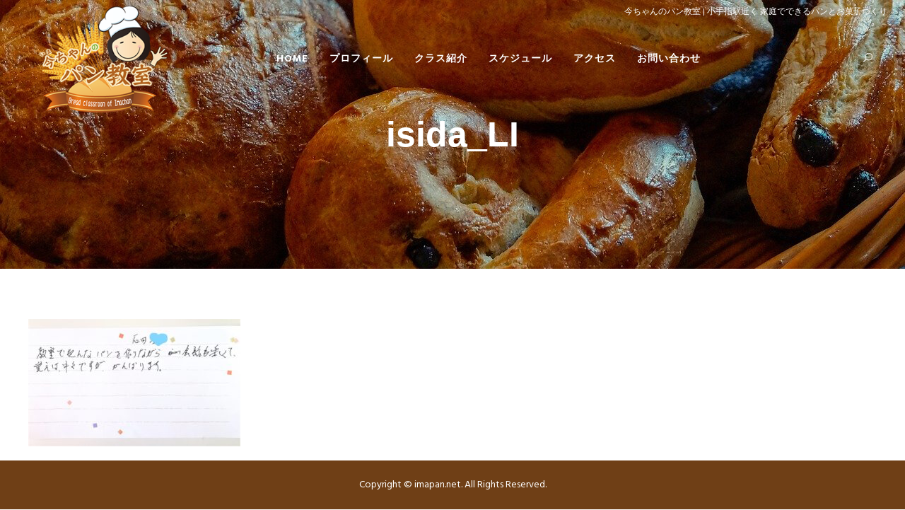

--- FILE ---
content_type: text/css
request_url: https://imapan.net/wp/wp-content/themes/imapan/style.css
body_size: 36218
content:
/*
Theme Name: imapan
Template: photoway
Theme URI: http://imapan.net/
Author: imapan.net
Author URI: http://imapan.net/
Description: 
Version: 1.0
License: 
License URI: 
Text Domain: 
Tags: 
*/
/*--------------------------------------------------------------
TABLE OF CONTENTS
--------------------------------------------------------------*/
/*--------------------------------------------------------------

1.0 Normalize
2.0 Elements
3.0 Modules
4.0 Widgets
5.0 Partials
6.0 Pages

--------------------------------------------------------------*/
/*--------------------------------------------------------------
1.0 Normalize
--------------------------------------------------------------*/
html {
  font-family: sans-serif;
  -webkit-text-size-adjust: 100%;
  -ms-text-size-adjust: 100%;
}

body {
  margin: 0;
}

article,
aside,
details,
figcaption,
figure,
footer,
header,
main,
menu,
nav,
section,
summary {
  display: block;
}

audio,
canvas,
progress,
video {
  display: inline-block;
  vertical-align: baseline;
}

audio:not([controls]) {
  display: none;
  height: 0;
}

[hidden],
template {
  display: none;
}

a {
  background-color: transparent;
}

a:active,
a:hover {
  outline: 0;
}

abbr[title] {
  border-bottom: 1px dotted;
}

b,
strong {
  font-weight: bold;
}

dfn {
  font-style: italic;
}

h1 {
  font-size: 2em;
  margin: 0.67em 0;
}

mark {
  background: #ff0;
  color: #000;
}

small {
  font-size: 80%;
}

sub,
sup {
  font-size: 75%;
  line-height: 0;
  position: relative;
  vertical-align: baseline;
}

sup {
  top: -0.5em;
}

sub {
  bottom: -0.25em;
}

img {
  border: 0;
}

svg:not(:root) {
  overflow: hidden;
}

figure {
  margin: 1em 40px;
}

hr {
  box-sizing: content-box;
  height: 0;
}

pre {
  overflow: auto;
}

code,
kbd,
pre,
samp {
  font-family: monospace, monospace;
  font-size: 1em;
}

button,
input,
optgroup,
select,
textarea {
  color: inherit;
  font: inherit;
  margin: 0;
}

button {
  overflow: visible;
}

button,
select {
  text-transform: none;
}

button,
html input[type="button"],
input[type="reset"],
input[type="submit"] {
  -webkit-appearance: button;
  cursor: pointer;
}

button[disabled],
html input[disabled] {
  cursor: default;
}

button::-moz-focus-inner,
input::-moz-focus-inner {
  border: 0;
  padding: 0;
}

input {
  line-height: normal;
}

input[type="checkbox"],
input[type="radio"] {
  box-sizing: border-box;
  padding: 0;
}

input[type="number"]::-webkit-inner-spin-button,
input[type="number"]::-webkit-outer-spin-button {
  height: auto;
}

input[type="search"] {
  -webkit-appearance: textfield;
  box-sizing: content-box;
}

input[type="search"]::-webkit-search-cancel-button,
input[type="search"]::-webkit-search-decoration {
  -webkit-appearance: none;
}

fieldset {
  border: 1px solid #c0c0c0;
  margin: 0 2px;
  padding: 0.35em 0.625em 0.75em;
}

legend {
  border: 0;
  padding: 0;
}

textarea {
  overflow: auto;
}

optgroup {
  font-weight: bold;
}

table {
  border-collapse: collapse;
  border-spacing: 0;
}

td,
th {
  padding: 0;
}

/*--------------------------------------------------------------
2.0 Elements
--------------------------------------------------------------*/
body {
  background-color: #ffffff;
  overflow-x: hidden;
}
body.custom-background {
  -webkit-background-size: cover !important;
  -moz-background-size: cover !important;
  -ms-background-size: cover !important;
  -o-background-size: cover !important;
  background-size: cover !important;
}

img {
  height: auto;
  max-width: 100%;
  vertical-align: top;
}

figure {
  margin: 0;
}

.wp-block-quote:not(.is-large):not(.is-style-large) {
  border: none;
  padding-left: 0;
  padding-right: 0;
}

figcaption {
  background-color: #D96D5C;
  color: #ffffff;
  font-size: 14px;
  padding: 5px 10px;
}

.site-main {
  margin-bottom: 0;
}
@media screen and (max-width: 767px) {
  .site-main {
    margin-bottom: 0;
  }
}
.page-template-home .site-main {
  margin-bottom: 0px;
}

@media screen and (max-width: 767px) {
  .home .site-main > [class*="block-"]:not(.block-slider) {
    padding: 50px 0;
  }
}

.mar0lr {
  margin-left: 0;
  margin-right: 0;
}

.pad0lr {
  padding-left: 0 !important;
  padding-right: 0 !important;
}

.ovrhidden {
  overflow: hidden;
}

ul, ol {
  margin: 0 0 1.5em 0.875em;
  line-height: 2;
}

ul {
  list-style: disc;
}

ol {
  list-style: decimal;
}

li > ul,
li > ol {
  margin-bottom: 0;
  margin-left: 1.5em;
}

table {
  margin: 0 0 1.5em;
  border-collapse: separate;
  border-spacing: 0;
  border-width: 1px 0 0 1px;
  width: 100%;
}
table thead tr {
  background-color: #262626;
}
table thead tr th {
  color: #ffffff;
  font-size: 15px;
}

th,
td {
  border-bottom: 1px solid #d9d9d9;
}

caption,
th,
td {
  font-weight: normal;
  text-align: left;
}

th {
  border-width: 0 1px 1px 0;
  font-weight: 700;
}

td {
  border-width: 0 1px 1px 0;
  font-size: 14px;
}

th, td {
  padding: 7px 15px;
}

dl {
  margin-bottom: 1.6em;
}

dt {
  font-weight: bold;
}

dd {
  margin-bottom: 1.6em;
  margin-left: 0;
}

dd a {
  text-decoration: underline;
}

.container, .container-full {
  padding-right: 15px;
  padding-left: 15px;
  margin-right: auto;
  margin-left: auto;
}

.container:before, .container:after {
  content: "";
  display: block;
  clear: both;
}
@media screen and (min-width: 992px) {
  .container {
    max-width: 1230px;
    width: 100%;
  }
}
@media screen and (max-width: 991px) {
  .container {
    width: 100%;
    max-width: 100%;
  }
}

.row {
  margin-left: -15px;
  margin-right: -15px;
  display: -webkit-flex;
  display: -moz-flex;
  display: -ms-flex;
  display: -o-flex;
  display: flex;
  -webkit-flex-wrap: wrap;
  -moz-flex-wrap: wrap;
  -ms-flex-wrap: wrap;
  -o-flex-wrap: wrap;
  flex-wrap: wrap;
}

.col-1, .col-2, .col-3, .col-4, .col-5, .col-6, .col-7, .col-8, .col-9, .col-10, .col-11, .col-12, body.grid-col-1 .masonry-grid, body.grid-col-2 .masonry-grid, body.grid-col-3 .masonry-grid, body.grid-col-4 .masonry-grid {
  padding-left: 15px;
  padding-right: 15px;
}

.col-1 {
  max-width: 8.3333333333%;
  flex: 0 0 8.3333333333%;
  -ms-flex: 0 0 8.3333333333%;
}

.offset-1 {
  margin-left: 8.3333333333%;
}

.col-2 {
  max-width: 16.6666666667%;
  flex: 0 0 16.6666666667%;
  -ms-flex: 0 0 16.6666666667%;
}

.offset-2 {
  margin-left: 16.6666666667%;
}

.col-3 {
  max-width: 25%;
  flex: 0 0 25%;
  -ms-flex: 0 0 25%;
}

.offset-3 {
  margin-left: 25%;
}

.col-4 {
  max-width: 33.3333333333%;
  flex: 0 0 33.3333333333%;
  -ms-flex: 0 0 33.3333333333%;
}

.offset-4 {
  margin-left: 33.3333333333%;
}

.col-5 {
  max-width: 41.6666666667%;
  flex: 0 0 41.6666666667%;
  -ms-flex: 0 0 41.6666666667%;
}

.offset-5 {
  margin-left: 41.6666666667%;
}

.col-6 {
  max-width: 50%;
  flex: 0 0 50%;
  -ms-flex: 0 0 50%;
}

.offset-6 {
  margin-left: 50%;
}

.col-7 {
  max-width: 58.3333333333%;
  flex: 0 0 58.3333333333%;
  -ms-flex: 0 0 58.3333333333%;
}

.offset-7 {
  margin-left: 58.3333333333%;
}

.col-8 {
  max-width: 66.6666666667%;
  flex: 0 0 66.6666666667%;
  -ms-flex: 0 0 66.6666666667%;
}

.offset-8 {
  margin-left: 66.6666666667%;
}

.col-9 {
  max-width: 75%;
  flex: 0 0 75%;
  -ms-flex: 0 0 75%;
}

.offset-9 {
  margin-left: 75%;
}

.col-10 {
  max-width: 83.3333333333%;
  flex: 0 0 83.3333333333%;
  -ms-flex: 0 0 83.3333333333%;
}

.offset-10 {
  margin-left: 83.3333333333%;
}

.col-11 {
  max-width: 91.6666666667%;
  flex: 0 0 91.6666666667%;
  -ms-flex: 0 0 91.6666666667%;
}

.offset-11 {
  margin-left: 91.6666666667%;
}

.col-12, body.grid-col-1 .masonry-grid, body.grid-col-2 .masonry-grid, body.grid-col-3 .masonry-grid, body.grid-col-4 .masonry-grid {
  max-width: 100%;
  flex: 0 0 100%;
  -ms-flex: 0 0 100%;
}

.offset-12 {
  margin-left: 100%;
}

@media screen and (min-width: 576px) {
  .col-sm-1 {
    padding-left: 15px;
    padding-right: 15px;
    max-width: 8.3333333333%;
    flex: 0 0 8.3333333333%;
    -ms-flex: 0 0 8.3333333333%;
  }

  .offset-sm-1 {
    margin-left: 8.3333333333%;
  }

  .col-sm-2 {
    padding-left: 15px;
    padding-right: 15px;
    max-width: 16.6666666667%;
    flex: 0 0 16.6666666667%;
    -ms-flex: 0 0 16.6666666667%;
  }

  .offset-sm-2 {
    margin-left: 16.6666666667%;
  }

  .col-sm-3 {
    padding-left: 15px;
    padding-right: 15px;
    max-width: 25%;
    flex: 0 0 25%;
    -ms-flex: 0 0 25%;
  }

  .offset-sm-3 {
    margin-left: 25%;
  }

  .col-sm-4 {
    padding-left: 15px;
    padding-right: 15px;
    max-width: 33.3333333333%;
    flex: 0 0 33.3333333333%;
    -ms-flex: 0 0 33.3333333333%;
  }

  .offset-sm-4 {
    margin-left: 33.3333333333%;
  }

  .col-sm-5 {
    padding-left: 15px;
    padding-right: 15px;
    max-width: 41.6666666667%;
    flex: 0 0 41.6666666667%;
    -ms-flex: 0 0 41.6666666667%;
  }

  .offset-sm-5 {
    margin-left: 41.6666666667%;
  }

  .col-sm-6 {
    padding-left: 15px;
    padding-right: 15px;
    max-width: 50%;
    flex: 0 0 50%;
    -ms-flex: 0 0 50%;
  }

  .offset-sm-6 {
    margin-left: 50%;
  }

  .col-sm-7 {
    padding-left: 15px;
    padding-right: 15px;
    max-width: 58.3333333333%;
    flex: 0 0 58.3333333333%;
    -ms-flex: 0 0 58.3333333333%;
  }

  .offset-sm-7 {
    margin-left: 58.3333333333%;
  }

  .col-sm-8 {
    padding-left: 15px;
    padding-right: 15px;
    max-width: 66.6666666667%;
    flex: 0 0 66.6666666667%;
    -ms-flex: 0 0 66.6666666667%;
  }

  .offset-sm-8 {
    margin-left: 66.6666666667%;
  }

  .col-sm-9 {
    padding-left: 15px;
    padding-right: 15px;
    max-width: 75%;
    flex: 0 0 75%;
    -ms-flex: 0 0 75%;
  }

  .offset-sm-9 {
    margin-left: 75%;
  }

  .col-sm-10 {
    padding-left: 15px;
    padding-right: 15px;
    max-width: 83.3333333333%;
    flex: 0 0 83.3333333333%;
    -ms-flex: 0 0 83.3333333333%;
  }

  .offset-sm-10 {
    margin-left: 83.3333333333%;
  }

  .col-sm-11 {
    padding-left: 15px;
    padding-right: 15px;
    max-width: 91.6666666667%;
    flex: 0 0 91.6666666667%;
    -ms-flex: 0 0 91.6666666667%;
  }

  .offset-sm-11 {
    margin-left: 91.6666666667%;
  }

  .col-sm-12 {
    padding-left: 15px;
    padding-right: 15px;
    max-width: 100%;
    flex: 0 0 100%;
    -ms-flex: 0 0 100%;
  }

  .offset-sm-12 {
    margin-left: 100%;
  }
}
@media screen and (min-width: 768px) {
  .col-md-1 {
    padding-left: 15px;
    padding-right: 15px;
    max-width: 8.3333333333%;
    flex: 0 0 8.3333333333%;
    -ms-flex: 0 0 8.3333333333%;
  }

  .offset-md-1 {
    margin-left: 8.3333333333%;
  }

  .col-md-2 {
    padding-left: 15px;
    padding-right: 15px;
    max-width: 16.6666666667%;
    flex: 0 0 16.6666666667%;
    -ms-flex: 0 0 16.6666666667%;
  }

  .offset-md-2 {
    margin-left: 16.6666666667%;
  }

  .col-md-3 {
    padding-left: 15px;
    padding-right: 15px;
    max-width: 25%;
    flex: 0 0 25%;
    -ms-flex: 0 0 25%;
  }

  .offset-md-3 {
    margin-left: 25%;
  }

  .col-md-4 {
    padding-left: 15px;
    padding-right: 15px;
    max-width: 33.3333333333%;
    flex: 0 0 33.3333333333%;
    -ms-flex: 0 0 33.3333333333%;
  }

  .offset-md-4 {
    margin-left: 33.3333333333%;
  }

  .col-md-5 {
    padding-left: 15px;
    padding-right: 15px;
    max-width: 41.6666666667%;
    flex: 0 0 41.6666666667%;
    -ms-flex: 0 0 41.6666666667%;
  }

  .offset-md-5 {
    margin-left: 41.6666666667%;
  }

  .col-md-6, body.grid-col-1 .masonry-grid, body.grid-col-2 .masonry-grid, body.grid-col-3 .masonry-grid, body.grid-col-4 .masonry-grid, body.archive .masonry-grid {
    padding-left: 15px;
    padding-right: 15px;
    max-width: 50%;
    flex: 0 0 50%;
    -ms-flex: 0 0 50%;
  }

  .offset-md-6 {
    margin-left: 50%;
  }

  .col-md-7 {
    padding-left: 15px;
    padding-right: 15px;
    max-width: 58.3333333333%;
    flex: 0 0 58.3333333333%;
    -ms-flex: 0 0 58.3333333333%;
  }

  .offset-md-7 {
    margin-left: 58.3333333333%;
  }

  .col-md-8 {
    padding-left: 15px;
    padding-right: 15px;
    max-width: 66.6666666667%;
    flex: 0 0 66.6666666667%;
    -ms-flex: 0 0 66.6666666667%;
  }

  .offset-md-8 {
    margin-left: 66.6666666667%;
  }

  .col-md-9 {
    padding-left: 15px;
    padding-right: 15px;
    max-width: 75%;
    flex: 0 0 75%;
    -ms-flex: 0 0 75%;
  }

  .offset-md-9 {
    margin-left: 75%;
  }

  .col-md-10 {
    padding-left: 15px;
    padding-right: 15px;
    max-width: 83.3333333333%;
    flex: 0 0 83.3333333333%;
    -ms-flex: 0 0 83.3333333333%;
  }

  .offset-md-10 {
    margin-left: 83.3333333333%;
  }

  .col-md-11 {
    padding-left: 15px;
    padding-right: 15px;
    max-width: 91.6666666667%;
    flex: 0 0 91.6666666667%;
    -ms-flex: 0 0 91.6666666667%;
  }

  .offset-md-11 {
    margin-left: 91.6666666667%;
  }

  .col-md-12 {
    padding-left: 15px;
    padding-right: 15px;
    max-width: 100%;
    flex: 0 0 100%;
    -ms-flex: 0 0 100%;
  }

  .offset-md-12 {
    margin-left: 100%;
  }
}
@media screen and (min-width: 992px) {
  .col-lg-1 {
    padding-left: 15px;
    padding-right: 15px;
    max-width: 8.3333333333%;
    flex: 0 0 8.3333333333%;
    -ms-flex: 0 0 8.3333333333%;
  }

  .offset-lg-1 {
    margin-left: 8.3333333333%;
  }

  .col-lg-2 {
    padding-left: 15px;
    padding-right: 15px;
    max-width: 16.6666666667%;
    flex: 0 0 16.6666666667%;
    -ms-flex: 0 0 16.6666666667%;
  }

  .offset-lg-2 {
    margin-left: 16.6666666667%;
  }

  .col-lg-3, body.grid-col-4 .masonry-grid {
    padding-left: 15px;
    padding-right: 15px;
    max-width: 25%;
    flex: 0 0 25%;
    -ms-flex: 0 0 25%;
  }

  .offset-lg-3 {
    margin-left: 25%;
  }

  .col-lg-4, body.grid-col-3 .masonry-grid {
    padding-left: 15px;
    padding-right: 15px;
    max-width: 33.3333333333%;
    flex: 0 0 33.3333333333%;
    -ms-flex: 0 0 33.3333333333%;
  }

  .offset-lg-4 {
    margin-left: 33.3333333333%;
  }

  .col-lg-5 {
    padding-left: 15px;
    padding-right: 15px;
    max-width: 41.6666666667%;
    flex: 0 0 41.6666666667%;
    -ms-flex: 0 0 41.6666666667%;
  }

  .offset-lg-5 {
    margin-left: 41.6666666667%;
  }

  .col-lg-6, body.grid-col-2 .masonry-grid, body.archive .masonry-grid {
    padding-left: 15px;
    padding-right: 15px;
    max-width: 50%;
    flex: 0 0 50%;
    -ms-flex: 0 0 50%;
  }

  .offset-lg-6 {
    margin-left: 50%;
  }

  .col-lg-7 {
    padding-left: 15px;
    padding-right: 15px;
    max-width: 58.3333333333%;
    flex: 0 0 58.3333333333%;
    -ms-flex: 0 0 58.3333333333%;
  }

  .offset-lg-7 {
    margin-left: 58.3333333333%;
  }

  .col-lg-8 {
    padding-left: 15px;
    padding-right: 15px;
    max-width: 66.6666666667%;
    flex: 0 0 66.6666666667%;
    -ms-flex: 0 0 66.6666666667%;
  }

  .offset-lg-8 {
    margin-left: 66.6666666667%;
  }

  .col-lg-9 {
    padding-left: 15px;
    padding-right: 15px;
    max-width: 75%;
    flex: 0 0 75%;
    -ms-flex: 0 0 75%;
  }

  .offset-lg-9 {
    margin-left: 75%;
  }

  .col-lg-10 {
    padding-left: 15px;
    padding-right: 15px;
    max-width: 83.3333333333%;
    flex: 0 0 83.3333333333%;
    -ms-flex: 0 0 83.3333333333%;
  }

  .offset-lg-10 {
    margin-left: 83.3333333333%;
  }

  .col-lg-11 {
    padding-left: 15px;
    padding-right: 15px;
    max-width: 91.6666666667%;
    flex: 0 0 91.6666666667%;
    -ms-flex: 0 0 91.6666666667%;
  }

  .offset-lg-11 {
    margin-left: 91.6666666667%;
  }

  .col-lg-12, body.grid-col-1 .masonry-grid {
    padding-left: 15px;
    padding-right: 15px;
    max-width: 100%;
    flex: 0 0 100%;
    -ms-flex: 0 0 100%;
  }

  .offset-lg-12 {
    margin-left: 100%;
  }
}
@media screen and (min-width: 1200px) {
  .col-xl-1 {
    padding-left: 15px;
    padding-right: 15px;
    max-width: 8.3333333333%;
    flex: 0 0 8.3333333333%;
    -ms-flex: 0 0 8.3333333333%;
  }

  .offset-xl-1 {
    margin-left: 8.3333333333%;
  }

  .col-xl-2 {
    padding-left: 15px;
    padding-right: 15px;
    max-width: 16.6666666667%;
    flex: 0 0 16.6666666667%;
    -ms-flex: 0 0 16.6666666667%;
  }

  .offset-xl-2 {
    margin-left: 16.6666666667%;
  }

  .col-xl-3 {
    padding-left: 15px;
    padding-right: 15px;
    max-width: 25%;
    flex: 0 0 25%;
    -ms-flex: 0 0 25%;
  }

  .offset-xl-3 {
    margin-left: 25%;
  }

  .col-xl-4 {
    padding-left: 15px;
    padding-right: 15px;
    max-width: 33.3333333333%;
    flex: 0 0 33.3333333333%;
    -ms-flex: 0 0 33.3333333333%;
  }

  .offset-xl-4 {
    margin-left: 33.3333333333%;
  }

  .col-xl-5 {
    padding-left: 15px;
    padding-right: 15px;
    max-width: 41.6666666667%;
    flex: 0 0 41.6666666667%;
    -ms-flex: 0 0 41.6666666667%;
  }

  .offset-xl-5 {
    margin-left: 41.6666666667%;
  }

  .col-xl-6 {
    padding-left: 15px;
    padding-right: 15px;
    max-width: 50%;
    flex: 0 0 50%;
    -ms-flex: 0 0 50%;
  }

  .offset-xl-6 {
    margin-left: 50%;
  }

  .col-xl-7 {
    padding-left: 15px;
    padding-right: 15px;
    max-width: 58.3333333333%;
    flex: 0 0 58.3333333333%;
    -ms-flex: 0 0 58.3333333333%;
  }

  .offset-xl-7 {
    margin-left: 58.3333333333%;
  }

  .col-xl-8 {
    padding-left: 15px;
    padding-right: 15px;
    max-width: 66.6666666667%;
    flex: 0 0 66.6666666667%;
    -ms-flex: 0 0 66.6666666667%;
  }

  .offset-xl-8 {
    margin-left: 66.6666666667%;
  }

  .col-xl-9 {
    padding-left: 15px;
    padding-right: 15px;
    max-width: 75%;
    flex: 0 0 75%;
    -ms-flex: 0 0 75%;
  }

  .offset-xl-9 {
    margin-left: 75%;
  }

  .col-xl-10 {
    padding-left: 15px;
    padding-right: 15px;
    max-width: 83.3333333333%;
    flex: 0 0 83.3333333333%;
    -ms-flex: 0 0 83.3333333333%;
  }

  .offset-xl-10 {
    margin-left: 83.3333333333%;
  }

  .col-xl-11 {
    padding-left: 15px;
    padding-right: 15px;
    max-width: 91.6666666667%;
    flex: 0 0 91.6666666667%;
    -ms-flex: 0 0 91.6666666667%;
  }

  .offset-xl-11 {
    margin-left: 91.6666666667%;
  }

  .col-xl-12 {
    padding-left: 15px;
    padding-right: 15px;
    max-width: 100%;
    flex: 0 0 100%;
    -ms-flex: 0 0 100%;
  }

  .offset-xl-12 {
    margin-left: 100%;
  }
}
/* Globally hidden elements when Infinite Scroll is supported and in use. */
.infinite-scroll .posts-navigation,
.infinite-scroll.neverending .site-footer {
  /* Theme Footer (when set to scrolling) */
  display: none;
}

/* When Infinite Scroll has reached its end we need to re-display elements that were hidden (via .neverending) before. */
.infinity-end.neverending .site-footer {
  display: block;
}

.alignleft {
  text-align: left !important;
}

.alignright {
  text-align: right !important;
}

.aligncenter {
  text-align: center !important;
}

/* Text meant only for screen readers. */
.screen-reader-text {
  border: 0;
  clip: rect(1px, 1px, 1px, 1px);
  clip-path: inset(50%);
  height: 1px;
  margin: -1px;
  overflow: hidden;
  padding: 0;
  position: absolute !important;
  width: 1px;
  word-wrap: normal !important;
  /* Many screen reader and browser combinations announce broken words as they would appear visually. */
}
.screen-reader-text:focus {
  background-color: #e6e6e6;
  border-radius: 3px;
  box-shadow: 0 0 2px 2px rgba(0, 0, 0, 0.6);
  clip: auto !important;
  clip-path: none;
  color: #4b4b4b;
  display: block;
  font-size: 14px;
  font-weight: bold;
  height: auto;
  left: 5px;
  line-height: normal;
  padding: 15px 23px 14px;
  text-decoration: none;
  top: 5px;
  width: auto;
  z-index: 100000;
  /* Above WP toolbar. */
}

/* Do not show the outline on the skip link target. */
#content[tabindex="-1"]:focus {
  outline: 0;
}

.clearfix:before, .clearfix:after,
.entry-content:before,
.entry-content:after,
.comment-content:before,
.comment-content:after,
.site-header:before,
.site-header:after {
  content: "";
  display: block;
  clear: both;
}

a {
  color: #242424;
  text-decoration: none;
  -webkit-transition: color 0.3s;
  -moz-transition: color 0.3s;
  -ms-transition: color 0.3s;
  -o-transition: color 0.3s;
  transition: color 0.3s;
}
a:hover, a:active, a:visited {
  outline: none;
  text-decoration: none;
}

form {
  position: relative;
}

input,
textarea {
  background-color: #ffffff;
  border: 1px solid #ececec;
  -webkit-border-radius: 0px;
  -moz-border-radius: 0px;
  -ms-border-radius: 0px;
  border-radius: 0px;
  height: 42px;
  padding: 0 10px;
  width: 100%;
}
input:focus,
textarea:focus {
  border-color: #1a1a1a;
}

textarea {
  padding: 10px;
  min-height: 200px;
  overflow: auto;
}

input[type="checkbox"],
input[type="radio"] {
  height: auto;
  width: auto;
}

input[type="submit"] {
  width: auto;
  height: auto;
}

.wpcf7 label, .wpcf7 .searchform .search-button, .searchform .wpcf7 .search-button {
  display: block;
}
.wpcf7 .wpcf7-form-control-wrap {
  display: block;
  margin-top: 10px;
}
.wpcf7 .wpcf7-checkbox label, .wpcf7 .wpcf7-checkbox .searchform .search-button, .searchform .wpcf7 .wpcf7-checkbox .search-button {
  display: flex;
  align-items: center;
}
.wpcf7 .wpcf7-checkbox .wpcf7-list-item-label {
  margin-left: 10px;
}

legend {
  border: 0;
  padding: 0;
}

optgroup {
  font-weight: bold;
}

select {
  border: 1px solid #d9d9d9;
}
select:focus {
  outline: none;
}

.wrap-detail-page form label, .wrap-detail-page form .searchform .search-button, .searchform .wrap-detail-page form .search-button {
  font-weight: 500;
  font-size: 13px;
  display: block;
  margin-top: 15px;
}
.wrap-detail-page form input[type="submit"] {
  padding: 15px 90px;
}
@media screen and (max-width: 575px) {
  .wrap-detail-page form input[type="submit"] {
    padding: 15px;
    width: 100%;
  }
}
.wrap-detail-page form.search-form label, .wrap-detail-page form.search-form .searchform .search-button, .searchform .wrap-detail-page form.search-form .search-button,
.wrap-detail-page form.search-form .search-field {
  margin: 0;
}
.wrap-detail-page .kt-contact-form-area {
  display: -webkit-flex;
  display: -moz-flex;
  display: -ms-flex;
  display: -o-flex;
  display: flex;
  -webkit-flex-wrap: wrap;
  -moz-flex-wrap: wrap;
  -ms-flex-wrap: wrap;
  -o-flex-wrap: wrap;
  flex-wrap: wrap;
}
.wrap-detail-page .kt-contact-form-area .form-group {
  position: relative;
  margin-bottom: 0;
}
.wrap-detail-page .kt-contact-form-area .form-group:before, .wrap-detail-page .kt-contact-form-area .form-group:after {
  content: "";
  display: block;
  clear: both;
}
.wrap-detail-page .kt-contact-form-area .form-group .form-control {
  margin-bottom: 0;
}
.wrap-detail-page .kt-contact-form-area .form-group input.form-control,
.wrap-detail-page .kt-contact-form-area .form-group textarea.form-control {
  -webkit-box-shadow: none;
  -moz-box-shadow: none;
  -ms-box-shadow: none;
  -o-box-shadow: none;
  box-shadow: none;
  font-size: 13px;
  height: 46px;
  border: 2px solid #e1e1e1;
  background: transparent;
  padding: 10px 5px 8px 15px;
  -webkit-transition: background-color 0.3s;
  -moz-transition: background-color 0.3s;
  -ms-transition: background-color 0.3s;
  -o-transition: background-color 0.3s;
  transition: background-color 0.3s;
}
.wrap-detail-page .kt-contact-form-area .form-group input.form-control:focus, .wrap-detail-page .kt-contact-form-area .form-group input.form-control:active,
.wrap-detail-page .kt-contact-form-area .form-group textarea.form-control:focus,
.wrap-detail-page .kt-contact-form-area .form-group textarea.form-control:active {
  background-color: #ffffff;
}
.wrap-detail-page .kt-contact-form-area .form-group input.form-control:focus::-webkit-input-placeholder, .wrap-detail-page .kt-contact-form-area .form-group input.form-control:active::-webkit-input-placeholder, .wrap-detail-page .kt-contact-form-area .form-group textarea.form-control:focus::-webkit-input-placeholder, .wrap-detail-page .kt-contact-form-area .form-group textarea.form-control:active::-webkit-input-placeholder {
  font-size: 0px;
  color: #ffffff;
}
.wrap-detail-page .kt-contact-form-area .form-group input.form-control:focus:-moz-placeholder, .wrap-detail-page .kt-contact-form-area .form-group input.form-control:active:-moz-placeholder, .wrap-detail-page .kt-contact-form-area .form-group textarea.form-control:focus:-moz-placeholder, .wrap-detail-page .kt-contact-form-area .form-group textarea.form-control:active:-moz-placeholder {
  font-size: 0px;
  color: #ffffff;
}
.wrap-detail-page .kt-contact-form-area .form-group input.form-control:focus::-moz-placeholder, .wrap-detail-page .kt-contact-form-area .form-group input.form-control:active::-moz-placeholder, .wrap-detail-page .kt-contact-form-area .form-group textarea.form-control:focus::-moz-placeholder, .wrap-detail-page .kt-contact-form-area .form-group textarea.form-control:active::-moz-placeholder {
  font-size: 0px;
  color: #ffffff;
}
.wrap-detail-page .kt-contact-form-area .form-group input.form-control:focus:-ms-input-placeholder, .wrap-detail-page .kt-contact-form-area .form-group input.form-control:active:-ms-input-placeholder, .wrap-detail-page .kt-contact-form-area .form-group textarea.form-control:focus:-ms-input-placeholder, .wrap-detail-page .kt-contact-form-area .form-group textarea.form-control:active:-ms-input-placeholder {
  font-size: 0px;
  color: #ffffff;
}
.wrap-detail-page .kt-contact-form-area .form-group input.form-control[type="submit"] {
  background-color: #D96D5C;
  border: none;
  float: left;
  margin-top: 20px;
  padding: 15px 60px;
  height: auto;
  -webkit-transition: background-color 0.3s;
  -moz-transition: background-color 0.3s;
  -ms-transition: background-color 0.3s;
  -o-transition: background-color 0.3s;
  transition: background-color 0.3s;
}
.wrap-detail-page .kt-contact-form-area .form-group input.form-control[type="submit"]:hover, .wrap-detail-page .kt-contact-form-area .form-group input.form-control[type="submit"]:focus, .wrap-detail-page .kt-contact-form-area .form-group input.form-control[type="submit"]:active {
  background-color: #083A6F;
  border: none;
}
.wrap-detail-page .kt-contact-form-area .form-group textarea {
  min-height: 100px;
  width: 100%;
}
.wrap-detail-page .kt-contact-form-area .form-group label, .wrap-detail-page .kt-contact-form-area .form-group .searchform .search-button, .searchform .wrap-detail-page .kt-contact-form-area .form-group .search-button {
  color: #7e7e7e;
  display: inline-block;
  top: 13px;
  left: 16px;
  position: absolute;
  opacity: 0;
  -webkit-transition: top 0.1s, opacity 0.1s;
  -moz-transition: top 0.1s, opacity 0.1s;
  -ms-transition: top 0.1s, opacity 0.1s;
  -o-transition: top 0.1s, opacity 0.1s;
  transition: top 0.1s, opacity 0.1s;
}
.wrap-detail-page .kt-contact-form-area .form-group label sup, .wrap-detail-page .kt-contact-form-area .form-group .searchform .search-button sup, .searchform .wrap-detail-page .kt-contact-form-area .form-group .search-button sup {
  color: gray;
  font-size: 15px;
  top: 1px;
}
.wrap-detail-page .kt-contact-form-area .form-group label.move, .wrap-detail-page .kt-contact-form-area .form-group .searchform .move.search-button, .searchform .wrap-detail-page .kt-contact-form-area .form-group .move.search-button {
  -webkit-transition: top 0.5s, opacity 0.5s;
  -moz-transition: top 0.5s, opacity 0.5s;
  -ms-transition: top 0.5s, opacity 0.5s;
  -o-transition: top 0.5s, opacity 0.5s;
  transition: top 0.5s, opacity 0.5s;
  font-weight: 300;
  opacity: 1;
  top: -39px;
  color: #4b4b4b;
}
.wrap-detail-page .kt-contact-form-area .form-group .ajax-loader {
  margin: 35px 0 0 15px;
}
@media screen and (max-width: 767px) {
  .wrap-detail-page .kt-contact-form-area .form-group .ajax-loader {
    margin-top: 10px;
  }
}
.wrap-detail-page .kt-contact-form-area .form-group .cleaner {
  background-color: transparent;
  color: #b3b3b3;
  float: right;
  width: 100px;
  font-size: 13px;
  padding-right: 0;
  border: none;
  margin-top: 28px;
}
@media screen and (max-width: 767px) {
  .wrap-detail-page .kt-contact-form-area .form-group .cleaner {
    margin-top: 10px;
  }
}
.wrap-detail-page .kt-contact-form-area .form-group .cleaner span {
  font-size: 18px;
  color: #b3b3b3;
  vertical-align: middle;
  display: inline-block;
  margin-top: -4px;
}
.wrap-detail-page .kt-contact-form-area .form-group .cleaner:hover, .wrap-detail-page .kt-contact-form-area .form-group .cleaner:active, .wrap-detail-page .kt-contact-form-area .form-group .cleaner:focus {
  color: #083A6F;
  outline: none;
}
.wrap-detail-page .kt-contact-form-area .form-group .cleaner:hover span, .wrap-detail-page .kt-contact-form-area .form-group .cleaner:active span, .wrap-detail-page .kt-contact-form-area .form-group .cleaner:focus span {
  color: #083A6F;
}
@media screen and (max-width: 991px) {
  .wrap-detail-page .kt-contact-form-area .form-group .cleaner {
    width: 100%;
    text-align: left;
    padding-left: 0;
  }
}

input[type="button"],
input[type="reset"],
input[type="submit"], input[type="button"]:hover, input[type="button"]:active, input[type="button"]:focus,
input[type="reset"]:hover,
input[type="reset"]:active,
input[type="reset"]:focus,
input[type="submit"]:hover,
input[type="submit"]:active,
input[type="submit"]:focus, .button, .button:hover, .button:active, .button:focus, .button-primary,
.button-round, .button-outline, .button-outline:hover, .button-outline:focus, .button-outline:active, .comments-area .comment-list .reply a {
  border: none;
  cursor: pointer;
  display: inline-block;
  font-size: 15px;
  font-weight: 600;
  line-height: 1;
  padding: 12px 30px;
  position: relative;
  -webkit-transition: color 0.3s, background-color 0.3s, border 0.3s;
  -moz-transition: color 0.3s, background-color 0.3s, border 0.3s;
  -ms-transition: color 0.3s, background-color 0.3s, border 0.3s;
  -o-transition: color 0.3s, background-color 0.3s, border 0.3s;
  transition: color 0.3s, background-color 0.3s, border 0.3s;
  text-transform: uppercase;
  text-decoration: none;
  vertical-align: middle;
}
input[type="button"]:hover,
input[type="reset"]:hover,
input[type="submit"]:hover, .button:hover, .button-primary:hover,
.button-round:hover, .button-outline:hover, .comments-area .comment-list .reply a:hover, input[type="button"]:focus,
input[type="reset"]:focus,
input[type="submit"]:focus, .button:focus, .button-primary:focus,
.button-round:focus, .button-outline:focus, .comments-area .comment-list .reply a:focus, input[type="button"]:active,
input[type="reset"]:active,
input[type="submit"]:active, .button:active, .button-primary:active,
.button-round:active, .button-outline:active, .comments-area .comment-list .reply a:active {
  background-color: #083A6F;
  color: #ffffff;
}

input[type="button"],
input[type="reset"],
input[type="submit"] {
  border: none;
  background-color: #D96D5C;
  color: #ffffff;
  -webkit-transition: background-color 0.3s;
  -moz-transition: background-color 0.3s;
  -ms-transition: background-color 0.3s;
  -o-transition: background-color 0.3s;
  transition: background-color 0.3s;
}

input[type="submit"]:before {
  display: none;
}

.button-primary,
.button-round {
  background-color: #D96D5C;
  border: 1px solid #D96D5C;
  color: #ffffff;
  position: relative;
  -webkit-transition: 0.5s all;
  -moz-transition: 0.5s all;
  -ms-transition: 0.5s all;
  -o-transition: 0.5s all;
  transition: 0.5s all;
}
.button-primary:hover, .button-primary:focus, .button-primary:active,
.button-round:hover,
.button-round:focus,
.button-round:active {
  background-color: #083A6F;
  border: 1px solid #083A6F;
  color: #ffffff;
}

.button-round {
  -webkit-border-radius: 6px;
  -moz-border-radius: 6px;
  -ms-border-radius: 6px;
  border-radius: 6px;
}

a.button-text,
.button-text {
  color: #979797;
  display: inline-block;
  position: relative;
}
a.button-text:after,
.button-text:after {
  content: "\24";
  display: inline-block;
  color: #999999;
  margin-left: 10px;
  line-height: 1.5;
  vertical-align: middle;
  font-size: 22px;
  -webkit-transition: margin-left 0.2s linear;
  -moz-transition: margin-left 0.2s linear;
  -ms-transition: margin-left 0.2s linear;
  -o-transition: margin-left 0.2s linear;
  transition: margin-left 0.2s linear;
  font-family: "kf-icons";
}
a.button-text:hover, a.button-text:focus, a.button-text:active,
.button-text:hover,
.button-text:focus,
.button-text:active {
  color: #083A6F;
}
a.button-text:hover:after, a.button-text:focus:after, a.button-text:active:after,
.button-text:hover:after,
.button-text:focus:after,
.button-text:active:after {
  margin-left: 25px;
  color: #083A6F;
}

.button-outline {
  background-color: transparent;
  border: 2px solid #111;
  color: #1a1a1a;
  letter-spacing: 0.5px;
  -webkit-transition: color 0.3s, background-color 0.3s, border-color 0.3s;
  -moz-transition: color 0.3s, background-color 0.3s, border-color 0.3s;
  -ms-transition: color 0.3s, background-color 0.3s, border-color 0.3s;
  -o-transition: color 0.3s, background-color 0.3s, border-color 0.3s;
  transition: color 0.3s, background-color 0.3s, border-color 0.3s;
}
.button-outline:hover, .button-outline:focus, .button-outline:active {
  border: 2px solid #083A6F;
  color: #ffffff;
}

h1, h2, h3, h4, h5, h6, h1 a, h2 a, h3 a, h4 a, h5 a, h6 a, .wrap-inner-banner .page-header .page-title {
  color: #111111;
  text-decoration: none;
}

h1, h2, h3, h4, h5, h6 {
  margin: 0 0 15px;
  font-weight: 400;
  line-height: 1.3;
}
h1 a, h2 a, h3 a, h4 a, h5 a, h6 a {
  color: inherit;
  font-family: inherit;
}
h1 a:hover, h1 a:focus, h1 a:active, h2 a:hover, h2 a:focus, h2 a:active, h3 a:hover, h3 a:focus, h3 a:active, h4 a:hover, h4 a:focus, h4 a:active, h5 a:hover, h5 a:focus, h5 a:active, h6 a:hover, h6 a:focus, h6 a:active {
	color: #7d3619;
}

.slide-inner h2 a:hover {
	color:#fff;
}

h1 {
  font-size: 34px;
  font-weight: 700;
}

h2 {
  font-size: 30px;
}

h3 {
  font-size: 22px;
}

h4 {
  font-size: 18px;
}

h5 {
  font-size: 16px;
}

h6 {
  font-size: 14px;
}

h2 span {
	font-size: 22px;
	margin-right: 16px;
}

@media screen and (max-width: 767px) {
  h1 {
    font-size: 24px;
  }

  h2 {
    font-size: 20px;
  }

  h3 {
    font-size: 16px;
  }

  h4 {
    font-size: 14px;
  }

  h5 {
    font-size: 14px;
  }

  h6 {
    font-size: 14px;
  }
}
.post-text h1{
  margin-bottom: 30px;
  margin-top: 0;
}

.post-text h2 {
  margin-bottom: 16px;
  margin-top: 0;
}

.post-text h3, .post-text h4, .post-text h5, .post-text h6 {
  margin-bottom: 8px;
  margin-top: 0;
}

.section-title,
.page-title {
  font-family: 'Hiragino Kaku Gothic Pro', 'ヒラギノ角ゴ Pro W3', メイリオ, Meiryo, 'ＭＳ Ｐゴシック', sans-serif;
}

.section-title-group {
  text-align: center;
  margin-bottom: 100px;
  position: relative;
}
.section-title-group .section-title {
  display: inline-block;
  font-size: 44px;
  margin-bottom: 0;
  position: relative;
  padding: 10px 30px 12px;
  line-height: 1.3;
  letter-spacing: 0.8px;
  z-index: 1;
}
.section-title-group .section-title:before, .section-title-group .section-title:after {
  content: "";
  display: block;
  width: 25px;
  height: 25px;
  position: absolute;
}
.section-title-group .section-title:before {
  border-left: 2px solid #585858;
  border-top: 2px solid #585858;
  left: 0;
  top: 0;
}
.section-title-group .section-title:after {
  border-bottom: 2px solid #585858;
  border-right: 2px solid #585858;
  bottom: 0;
  right: 0;
}
@media screen and (max-width: 991px) {
  .section-title-group .section-title {
    font-size: 34px;
  }
}
@media screen and (max-width: 767px) {
  .section-title-group {
    margin-bottom: 60px;
  }
}
@media screen and (max-width: 575px) {
  .section-title-group .section-title {
    font-size: 24px;
  }
}

html,
body,
button,
input,
select,
textarea {
  font-size: 15px;
  color: #242424;
  background-color: #ffffff;
  font-family: "Hind", sans-serif;
  font-weight: 400;
  font-style: normal;
  line-height: 1.6;
  -webkit-font-smoothing: antialiased;
  word-wrap: break-word;
}

p {
  line-height: 1.6;
  margin: 0 0 20px;
  word-wrap: break-word;
}

dfn, cite, em, i {
  font-style: italic;
  color: #313131;
}

blockquote,
pre {
  background-color: #fafafa;
  border-width: 0 0 0 3px;
  border-color: #d9d9d9;
  border-style: solid;
  -webkit-box-shadow: none;
  -moz-box-shadow: none;
  -ms-box-shadow: none;
  -o-box-shadow: none;
  box-shadow: none;
  color: #4b4b4b;
  font-family: "Hind", sans-serif;
  font-style: italic;
  margin: 0 0 15px 0;
  padding: 25px 22px;
  font-size: 18px;
}
blockquote p,
pre p {
  margin-bottom: 0;
}
blockquote dfn, blockquote cite, blockquote em, blockquote i,
pre dfn,
pre cite,
pre em,
pre i {
  color: #575757;
}

blockquote {
  background-color: transparent;
  color: #111111;
  margin: 40px 0;
  text-align: center;
  position: relative;
  padding: 40px;
}
blockquote:before {
  background-color: #fff;
  color: #646464;
  content: "\7c";
  font-family: "kf-icons";
  font-size: 20px;
  float: left;
  margin-right: 20px;
  line-height: 1;
  font-style: normal;
  position: absolute;
  left: 50%;
  -webkit-transform: translate(-50%, 0);
  -moz-transform: translate(-50%, 0);
  -ms-transform: translate(-50%, 0);
  -o-transform: translate(-50%, 0);
  transform: translate(-50%, 0);
  top: -10px;
  padding: 0 10px;
  z-index: 9;
}
blockquote:after {
  border-bottom: 2px solid #ddd;
  border-top: 2px solid #ddd;
  content: "";
  bottom: 0;
  content: "";
  display: block;
  left: 50%;
  -webkit-transform: translate(-50%, 0);
  -moz-transform: translate(-50%, 0);
  -ms-transform: translate(-50%, 0);
  -o-transform: translate(-50%, 0);
  transform: translate(-50%, 0);
  position: absolute;
  top: 0;
  width: 200px;
}
blockquote p {
  font-family: "Playfair Display";
  font-size: 28px;
  line-height: 1.4;
}
blockquote cite {
  color: #6e6e6e;
  display: block;
  font-style: normal;
  font-weight: 500;
  font-size: 16px;
}

pre {
  font-size: 16px;
  font-style: normal;
}

q {
  font-style: italic;
}
q:before, q:after {
  color: #646464;
  content: "\f10d";
  font-family: "kf-icons";
  font-size: 12px;
  vertical-align: middle;
  margin-right: 10px;
}
q:after {
  content: "\7b";
  margin-left: 10px;
  margin-right: 0;
}

address {
  margin: 0 0 1.5em;
}

code, kbd, tt, var {
  font-family: "Hind", sans-serif;
  font-size: 14px;
  background: #646464;
  color: #ffffff;
}

code {
  background: #f2f2f2;
  color: #4b4b4b;
}

abbr, acronym {
  border-bottom: 1px dotted #7e7e7e;
  cursor: help;
  color: #313131;
}

mark, ins {
  background: #646464;
  text-decoration: none;
  padding-left: 5px;
  padding-right: 5px;
  color: #ffffff;
}

big {
  font-size: 125%;
  color: #313131;
}

del, .woocommerce ul.products li.product .price ins {
  color: #646464;
}

b,
strong {
  font-weight: 600;
}
b strong,
strong strong {
  font-weight: 700;
}

.site-main .comment-navigation,
.site-main .posts-navigation,
.site-main .post-navigation {
  margin: 0 0 1.5em;
  overflow: hidden;
}
.comment-navigation .nav-links:before, .comment-navigation .nav-links:after, .posts-navigation .nav-links:before, .posts-navigation .nav-links:after, .post-navigation .nav-links:before, .post-navigation .nav-links:after {
  content: "";
  display: block;
  clear: both;
}
.comment-navigation .nav-links [class*="nav-"] .nav-label,
.comment-navigation .nav-links [class*="nav-"] .nav-title, .posts-navigation .nav-links [class*="nav-"] .nav-label,
.posts-navigation .nav-links [class*="nav-"] .nav-title, .post-navigation .nav-links [class*="nav-"] .nav-label,
.post-navigation .nav-links [class*="nav-"] .nav-title {
  display: block;
  -webkit-transition: color 0.4s;
  -moz-transition: color 0.4s;
  -ms-transition: color 0.4s;
  -o-transition: color 0.4s;
  transition: color 0.4s;
}
.comment-navigation .nav-links .nav-label, .posts-navigation .nav-links .nav-label, .post-navigation .nav-links .nav-label {
  color: #5f5f5f;
  font-size: 13px;
  letter-spacing: 0.5px;
}
.comment-navigation .nav-links .nav-title, .posts-navigation .nav-links .nav-title, .post-navigation .nav-links .nav-title {
  color: #111111;
}
.comment-navigation .nav-previous,
.comment-navigation .nav-next, .posts-navigation .nav-previous,
.posts-navigation .nav-next, .post-navigation .nav-previous,
.post-navigation .nav-next {
  width: 50%;
}
.comment-navigation .nav-previous a,
.comment-navigation .nav-next a, .posts-navigation .nav-previous a,
.posts-navigation .nav-next a, .post-navigation .nav-previous a,
.post-navigation .nav-next a {
  display: inline-block;
  position: relative;
}
.comment-navigation .nav-previous a:before,
.comment-navigation .nav-next a:before, .posts-navigation .nav-previous a:before,
.posts-navigation .nav-next a:before, .post-navigation .nav-previous a:before,
.post-navigation .nav-next a:before {
  color: #111111;
  font-family: "kf-icons";
  display: block;
  font-size: 24px;
  vertical-align: middle;
  position: absolute;
  top: 50%;
  -webkit-transform: translate(0, -50%);
  -moz-transform: translate(0, -50%);
  -ms-transform: translate(0, -50%);
  -o-transform: translate(0, -50%);
  transform: translate(0, -50%);
}
.comment-navigation .nav-previous a:hover .nav-label,
.comment-navigation .nav-previous a:hover .nav-title, .comment-navigation .nav-previous a:hover:before, .comment-navigation .nav-previous a:focus .nav-label,
.comment-navigation .nav-previous a:focus .nav-title, .comment-navigation .nav-previous a:focus:before, .comment-navigation .nav-previous a:active .nav-label,
.comment-navigation .nav-previous a:active .nav-title, .comment-navigation .nav-previous a:active:before,
.comment-navigation .nav-next a:hover .nav-label,
.comment-navigation .nav-next a:hover .nav-title,
.comment-navigation .nav-next a:hover:before,
.comment-navigation .nav-next a:focus .nav-label,
.comment-navigation .nav-next a:focus .nav-title,
.comment-navigation .nav-next a:focus:before,
.comment-navigation .nav-next a:active .nav-label,
.comment-navigation .nav-next a:active .nav-title,
.comment-navigation .nav-next a:active:before, .posts-navigation .nav-previous a:hover .nav-label,
.posts-navigation .nav-previous a:hover .nav-title, .posts-navigation .nav-previous a:hover:before, .posts-navigation .nav-previous a:focus .nav-label,
.posts-navigation .nav-previous a:focus .nav-title, .posts-navigation .nav-previous a:focus:before, .posts-navigation .nav-previous a:active .nav-label,
.posts-navigation .nav-previous a:active .nav-title, .posts-navigation .nav-previous a:active:before,
.posts-navigation .nav-next a:hover .nav-label,
.posts-navigation .nav-next a:hover .nav-title,
.posts-navigation .nav-next a:hover:before,
.posts-navigation .nav-next a:focus .nav-label,
.posts-navigation .nav-next a:focus .nav-title,
.posts-navigation .nav-next a:focus:before,
.posts-navigation .nav-next a:active .nav-label,
.posts-navigation .nav-next a:active .nav-title,
.posts-navigation .nav-next a:active:before, .post-navigation .nav-previous a:hover .nav-label,
.post-navigation .nav-previous a:hover .nav-title, .post-navigation .nav-previous a:hover:before, .post-navigation .nav-previous a:focus .nav-label,
.post-navigation .nav-previous a:focus .nav-title, .post-navigation .nav-previous a:focus:before, .post-navigation .nav-previous a:active .nav-label,
.post-navigation .nav-previous a:active .nav-title, .post-navigation .nav-previous a:active:before,
.post-navigation .nav-next a:hover .nav-label,
.post-navigation .nav-next a:hover .nav-title,
.post-navigation .nav-next a:hover:before,
.post-navigation .nav-next a:focus .nav-label,
.post-navigation .nav-next a:focus .nav-title,
.post-navigation .nav-next a:focus:before,
.post-navigation .nav-next a:active .nav-label,
.post-navigation .nav-next a:active .nav-title,
.post-navigation .nav-next a:active:before {
  color: #083A6F;
}
.comment-navigation .nav-previous, .posts-navigation .nav-previous, .post-navigation .nav-previous {
  float: left;
}
@media screen and (max-width: 767px) {
  .comment-navigation .nav-previous, .posts-navigation .nav-previous, .post-navigation .nav-previous {
    border-bottom: 1px solid #ececec;
    margin-bottom: 15px;
    padding-bottom: 15px;
    width: 100%;
  }
}
.comment-navigation .nav-previous a, .posts-navigation .nav-previous a, .post-navigation .nav-previous a {
  padding-left: 35px;
}
.comment-navigation .nav-previous a:before, .posts-navigation .nav-previous a:before, .post-navigation .nav-previous a:before {
  left: 0;
  content: "\34";
  -webkit-transition: left 0.5s;
  -moz-transition: left 0.5s;
  -ms-transition: left 0.5s;
  -o-transition: left 0.5s;
  transition: left 0.5s;
}
.comment-navigation .nav-previous a:hover:before, .posts-navigation .nav-previous a:hover:before, .post-navigation .nav-previous a:hover:before {
  left: -5px;
}
.comment-navigation .nav-next, .posts-navigation .nav-next, .post-navigation .nav-next {
  float: right;
  text-align: right;
}
@media screen and (max-width: 767px) {
  .comment-navigation .nav-next, .posts-navigation .nav-next, .post-navigation .nav-next {
    float: left;
    width: 100%;
  }
}
.comment-navigation .nav-next a, .posts-navigation .nav-next a, .post-navigation .nav-next a {
  padding-right: 35px;
}
.comment-navigation .nav-next a:before, .posts-navigation .nav-next a:before, .post-navigation .nav-next a:before {
  content: "\35";
  right: 0;
  -webkit-transition: right 0.5s;
  -moz-transition: right 0.5s;
  -ms-transition: right 0.5s;
  -o-transition: right 0.5s;
  transition: right 0.5s;
}
.comment-navigation .nav-next a:hover:before, .posts-navigation .nav-next a:hover:before, .post-navigation .nav-next a:hover:before {
  right: -5px;
}

.pagination {
  justify-content: center;
  margin-top: 40px;
}
@media screen and (max-width: 575px) {
  .pagination {
    margin-top: 10px;
  }
}

.nav-links {
  display: -webkit-flex;
  display: -moz-flex;
  display: -ms-flex;
  display: -o-flex;
  display: flex;
  -webkit-flex-wrap: wrap;
  -moz-flex-wrap: wrap;
  -ms-flex-wrap: wrap;
  -o-flex-wrap: wrap;
  flex-wrap: wrap;
}

.page-numbers {
  color: #111;
  width: 40px;
  height: 40px;
  text-align: center;
  line-height: 40px;
  border: 1px solid #E6E6E6;
  -webkit-border-radius: 100%;
  -moz-border-radius: 100%;
  -ms-border-radius: 100%;
  border-radius: 100%;
  margin: 0 10px;
  -webkit-transition: background-color 0.3s, color 0.3s, border-color 0.3s;
  -moz-transition: background-color 0.3s, color 0.3s, border-color 0.3s;
  -ms-transition: background-color 0.3s, color 0.3s, border-color 0.3s;
  -o-transition: background-color 0.3s, color 0.3s, border-color 0.3s;
  transition: background-color 0.3s, color 0.3s, border-color 0.3s;
}
.page-numbers.current {
  background-color: #D96D5C;
  border: 1px solid #D96D5C;
  color: #ffffff;
}
.page-numbers:hover, .page-numbers:focus, .page-numbers:active {
  background-color: #083A6F;
  border-color: #083A6F;
  color: #ffffff;
}
.page-numbers:hover.current, .page-numbers:focus.current, .page-numbers:active.current {
  background-color: #D96D5C;
  border: 1px solid #D96D5C;
}
.page-numbers.dots {
  font-size: 22px;
  border: none;
  letter-spacing: 4px;
  margin: 0;
}
.page-numbers.dots:hover, .page-numbers.dots:focus, .page-numbers.dots:active {
  color: inherit;
  background-color: inherit;
  border: 1px solid inherit;
}
.page-numbers.next, .page-numbers.prev {
  width: 60px;
  -webkit-border-radius: 50px;
  -moz-border-radius: 50px;
  -ms-border-radius: 50px;
  border-radius: 50px;
}
.page-numbers.next span, .page-numbers.prev span {
  font-size: 0;
}
.page-numbers.next span:before, .page-numbers.prev span:before {
  font-family: "kf-icons";
  font-size: 20px;
}
.page-numbers.next span:before {
  content: "\24";
}
.page-numbers.prev span:before {
  content: "\23";
}

/*--------------------------------------------------------------
3.0 Modules
--------------------------------------------------------------*/
.owl-carousel .owl-stage {
  margin-left: auto;
  margin-right: auto;
}

span.wpcf7-not-valid-tip {
  font-size: 13px;
  letter-spacing: 0.5px;
}

body:not(.single) .sharedaddy,
body:not(.page) .sharedaddy {
  display: none;
}

body.home.page .sharedaddy,
body.home.blog .sharedaddy,
body.search .sharedaddy,
body.archive .sharedaddy,
body.tag .sharedaddy,
body.category .sharedaddy,
.related-post .sharedaddy,
.sb-about-widget .sharedaddy,
.block-service .icon-section .sharedaddy,
.wrap-testimonial .sharedaddy,
.block-faq .page-list-outer .sharedaddy,
.contact-detail .sharedaddy {
  display: none;
}

.infinite-scroll .pagination {
  display: none;
}
.infinite-scroll #infinite-handle {
  margin-top: 70px;
  text-align: center;
}
.infinite-scroll #infinite-handle span {
  background-color: #4b4b4b;
  -webkit-border-radius: 30px;
  -moz-border-radius: 30px;
  -ms-border-radius: 30px;
  border-radius: 30px;
  color: #ffffff;
  display: inline-block;
  padding: 13px 36px 14px;
  -webkit-transition: background-color 0.3s;
  -moz-transition: background-color 0.3s;
  -ms-transition: background-color 0.3s;
  -o-transition: background-color 0.3s;
  transition: background-color 0.3s;
}
.infinite-scroll #infinite-handle span:after {
  content: "\21";
  display: inline-block;
  font-family: "kf-icons";
  margin-left: 7px;
  -webkit-transform: rotate(180deg);
  -moz-transform: rotate(180deg);
  -ms-transform: rotate(180deg);
  -o-transform: rotate(180deg);
  transform: rotate(180deg);
}
.infinite-scroll #infinite-handle span button {
  text-transform: uppercase;
}
.infinite-scroll #infinite-handle span:hover, .infinite-scroll #infinite-handle span:focus, .infinite-scroll #infinite-handle span:active {
  background-color: #083A6F;
  color: #ffffff;
}
.infinite-scroll span.infinite-loader .spinner {
  left: 0;
  right: 0;
  margin: auto;
}

body.bbpress {
  background-color: #ffffff;
  font-size: 14px;
}
body.bbpress article.hentry .post-text a {
  box-shadow: none !important;
  color: inherit !important;
}
body.bbpress article.hentry .post-text a:hover, body.bbpress article.hentry .post-text a:focus, body.bbpress article.hentry .post-text a:active {
  color: #083A6F !important;
}
body.bbpress .bbp-submit-wrapper .button {
  margin-bottom: 15px;
}
body.bbpress .bbp-submit-wrapper .button:hover, body.bbpress .bbp-submit-wrapper .button:focus, body.bbpress .bbp-submit-wrapper .button:active {
  background-color: #313131;
}
body.bbpress .bbp-forum-title {
  font-size: 18px;
  font-weight: 600;
  text-transform: uppercase;
}
body.bbpress #bbpress-forums li.bbp-body ul.forum,
body.bbpress #bbpress-forums li.bbp-body ul.topic {
  padding-left: 15px;
  padding-right: 15px;
}
body.bbpress #bbpress-forums ul.bbp-lead-topic, body.bbpress #bbpress-forums ul.bbp-topics, body.bbpress #bbpress-forums ul.bbp-forums, body.bbpress #bbpress-forums ul.bbp-replies {
  font-size: 15px;
  font-weight: 600;
}
body.bbpress #bbpress-forums ul.bbp-replies {
  font-weight: 400;
}
body.bbpress #bbpress-forums ul.bbp-search-results, body.bbpress #bbpress-forums .bbp-forum-info .bbp-forum-content, body.bbpress #bbpress-forums p.bbp-topic-meta {
  font-size: 13px;
  line-height: 1.5;
  font-weight: 400;
}
body.bbpress .bbp-reply-author br {
  display: none;
}

.widget .bbp-logged-in fieldset,
.widget .bbp-login-form fieldset {
  border: 0;
  margin: 0;
  padding: 0;
}
.widget .bbp-logged-in .button,
.widget .bbp-login-form .button {
  margin-top: 15px;
  padding: 8px 15px 9px;
}
.widget .bbp-logged-in {
  padding-top: 50px;
}
.widget .bbp-login-links a {
  border-bottom: 1px solid #575757;
  display: inline-block;
  font-size: 14px;
  padding-bottom: 5px;
  padding-top: 5px;
}
.widget .bbp-login-links a:hover, .widget .bbp-login-links a:focus, .widget .bbp-login-links a:active {
  border-color: #083A6F;
}
.widget.widget_mc4wp_form_widget input[type="submit"] {
  padding: 15px;
  line-height: 1;
}
.widget #bbp-search-form {
  background-color: #ffffff;
  border: 1px solid #e6e6e6;
  margin-bottom: 30px;
  padding: 15px 30px;
  margin-bottom: 0;
  padding-bottom: 30px;
  padding-top: 50px;
}

.bbp-login-form {
  background-color: #ffffff;
  border: 1px solid #e6e6e6;
  margin-bottom: 30px;
  padding: 15px 30px;
  border-top-color: #d5d5d5;
  border-top-width: 2px;
  padding-bottom: 30px;
  padding-top: 30px;
}
@media screen and (min-width: 768px) {
  .bbp-login-form {
    padding: 30px 150px;
  }
}
@media screen and (min-width: 992px) {
  .bbp-login-form {
    padding: 50px 250px;
  }
}
.bbp-login-form fieldset {
  border: none;
  padding: 0;
}
.bbp-login-form label, .bbp-login-form .searchform .search-button, .searchform .bbp-login-form .search-button {
  width: auto;
}
.bbp-login-form label.hide, .bbp-login-form .searchform .hide.search-button, .searchform .bbp-login-form .hide.search-button {
  display: block !important;
}
.bbp-login-form input[type="text"],
.bbp-login-form input[type="password"] {
  padding: 10px 15px 11px;
}

.login-links-area a {
  margin-right: 10px;
}

span#subscription-toggle {
  float: right;
  color: #313131;
}

.woocommerce .products .star-rating {
  margin: 0 auto 10px;
}

.woocommerce div.product div.images .woocommerce-product-gallery__wrapper {
  margin: -5px;
}
.woocommerce .woocommerce-product-gallery__image {
  padding: 5px;
}
.woocommerce .woocommerce-review__author {
  color: #111111;
  font-size: 15px;
}
.woocommerce #comments .woocommerce-Reviews-title,
.woocommerce #comments h2,
.woocommerce .woocommerce-Tabs-panel .woocommerce-Reviews-title,
.woocommerce .woocommerce-Tabs-panel h2 {
  margin-bottom: 20px;
}
.woocommerce ul.products, .woocommerce.woocommerce-page ul.products {
  display: -webkit-flex;
  display: -moz-flex;
  display: -ms-flex;
  display: -o-flex;
  display: flex;
  -webkit-flex-wrap: wrap;
  -moz-flex-wrap: wrap;
  -ms-flex-wrap: wrap;
  -o-flex-wrap: wrap;
  flex-wrap: wrap;
  margin: 0 -15px -30px;
}
.woocommerce ul.products[class*="columns-"] li.product, .woocommerce.woocommerce-page ul.products[class*="columns-"] li.product {
  background-color: transparent;
  border: none;
  padding: 0 15px;
  margin: 0 0 30px 0;
}
.woocommerce ul.products[class*="columns-"] li .product-inner, .woocommerce.woocommerce-page ul.products[class*="columns-"] li .product-inner {
  background-color: #ffffff;
  border: 1px solid #eaeaea;
  padding-bottom: 30px;
  position: relative;
  height: 100%;
}
.woocommerce ul.products[class*="columns-"] li .product-inner img, .woocommerce.woocommerce-page ul.products[class*="columns-"] li .product-inner img {
  -webkit-transition: opacity 0.4s;
  -moz-transition: opacity 0.4s;
  -ms-transition: opacity 0.4s;
  -o-transition: opacity 0.4s;
  transition: opacity 0.4s;
}
.woocommerce ul.products[class*="columns-"] li .product-inner:hover img, .woocommerce.woocommerce-page ul.products[class*="columns-"] li .product-inner:hover img {
  opacity: 0.8;
}
.woocommerce ul.products.columns-4 li.product, .woocommerce.woocommerce-page ul.products.columns-4 li.product {
  width: 25%;
}
@media screen and (max-width: 991px) {
  .woocommerce ul.products.columns-4 li.product, .woocommerce.woocommerce-page ul.products.columns-4 li.product {
    width: 50%;
  }
}
@media screen and (max-width: 575px) {
  .woocommerce ul.products.columns-4 li.product, .woocommerce.woocommerce-page ul.products.columns-4 li.product {
    width: 100%;
  }
}
.woocommerce ul.products.columns-3 li.product, .woocommerce.woocommerce-page ul.products.columns-3 li.product {
  width: 33.33%;
}
@media screen and (max-width: 991px) {
  .woocommerce ul.products.columns-3 li.product, .woocommerce.woocommerce-page ul.products.columns-3 li.product {
    width: 50%;
  }
}
@media screen and (max-width: 575px) {
  .woocommerce ul.products.columns-3 li.product, .woocommerce.woocommerce-page ul.products.columns-3 li.product {
    width: 100%;
  }
}
.woocommerce ul.products.columns-2 li.product, .woocommerce.woocommerce-page ul.products.columns-2 li.product {
  width: 50%;
}
@media screen and (max-width: 575px) {
  .woocommerce ul.products.columns-2 li, .woocommerce.woocommerce-page ul.products.columns-2 li {
    width: 100%;
  }
}
.woocommerce .cart-empty,
.woocommerce .return-to-shop {
  text-align: center;
}
.woocommerce .cart_totals h2 {
  font-size: 18px;
  margin-bottom: 20px;
  color: #4b4b4b;
  text-transform: uppercase;
  font-weight: 600;
}
.woocommerce .woocommerce-result-count, .woocommerce .woocommerce-ordering select, .woocommerce select {
  color: #242424;
  border: 1px solid #d9d9d9;
  padding: 7px 30px;
  position: relative;
  text-transform: uppercase;
  font-size: 14px;
  text-align: center;
}
.woocommerce .woocommerce-result-count:before, .woocommerce .woocommerce-ordering select:before, .woocommerce select:before {
  height: 14px;
  width: 14px;
  background: white;
  display: inline-block;
  position: absolute;
  content: "";
  bottom: -8px;
  left: 21px;
  border-width: 0 1px 1px 0px;
  border-style: solid;
  border-color: #d9d9d9;
  transform: rotate(45deg);
}
.woocommerce .woocommerce-ordering select {
  height: 40px;
  padding-left: 10px;
  margin-top: 0;
  background-color: #fafafa;
}
.woocommerce ul.products {
  padding-top: 20px;
}
body.woocommerce .woocommerce ul.products {
  padding-top: 80px;
}
.woocommerce ul.products li.product {
  font-size: 14px;
  font-weight: 300;
  color: #999999;
  text-align: center;
}
.woocommerce ul.products li.product .onsale {
  background-color: #D96D5C;
  -webkit-border-radius: 0;
  -moz-border-radius: 0;
  -ms-border-radius: 0;
  border-radius: 0;
  right: 0;
  top: 0;
  padding: 9px 15px 10px;
  line-height: 1;
  margin: 0;
  min-height: auto;
  -webkit-transition: background-color 0.5s;
  -moz-transition: background-color 0.5s;
  -ms-transition: background-color 0.5s;
  -o-transition: background-color 0.5s;
  transition: background-color 0.5s;
}
.woocommerce ul.products li.product .onsale:hover, .woocommerce ul.products li.product .onsale:focus, .woocommerce ul.products li.product .onsale:active {
  background-color: #083A6F;
}
.woocommerce ul.products li.product h2,
.woocommerce ul.products li.product .woocommerce-loop-product__title {
  font-size: 18px;
  margin-bottom: 5px;
  margin-top: 30px;
  padding-left: 30px;
  padding-right: 30px;
  color: #111111;
  font-weight: 600;
  -webkit-transition: color 0.5s;
  -moz-transition: color 0.5s;
  -ms-transition: color 0.5s;
  -o-transition: color 0.5s;
  transition: color 0.5s;
}
@media screen and (max-width: 767px) {
  .woocommerce ul.products li.product h2,
  .woocommerce ul.products li.product .woocommerce-loop-product__title {
    font-size: 14px;
    margin: 20px 11px 10px;
    padding: 6px 10px 7px;
  }
}
.woocommerce ul.products li.product h2:hover, .woocommerce ul.products li.product h2:focus, .woocommerce ul.products li.product h2:active,
.woocommerce ul.products li.product .woocommerce-loop-product__title:hover,
.woocommerce ul.products li.product .woocommerce-loop-product__title:focus,
.woocommerce ul.products li.product .woocommerce-loop-product__title:active {
  color: #083A6F;
}
.woocommerce ul.products li.product .price {
  padding-left: 30px;
  padding-right: 30px;
}
.woocommerce ul.products li.product .price .amount {
  -webkit-transition: color 0.5s;
  -moz-transition: color 0.5s;
  -ms-transition: color 0.5s;
  -o-transition: color 0.5s;
  transition: color 0.5s;
  color: #D96D5C;
  font-size: 14px;
}
.woocommerce ul.products li.product .price .amount:hover, .woocommerce ul.products li.product .price .amount:focus, .woocommerce ul.products li.product .price .amount:active {
  color: #4b4b4b;
}
.woocommerce ul.products li.product .price del, .woocommerce ul.products li.product .price ins {
  display: inline-block;
}
.woocommerce ul.products li.product .price del .amount, .woocommerce ul.products li.product .price ins .amount {
  color: #4b4b4b;
  font-size: 13px;
}
.woocommerce ul.products li.product .price del .amount:hover, .woocommerce ul.products li.product .price ins .amount:hover, .woocommerce ul.products li.product .price del .amount:focus, .woocommerce ul.products li.product .price ins .amount:focus, .woocommerce ul.products li.product .price del .amount:active, .woocommerce ul.products li.product .price ins .amount:active {
  color: #083A6F;
}
.woocommerce ul.products li.product .price ins {
  margin-left: 5px;
  font-weight: 400;
}
.woocommerce ul.products li.product .price ins .amount {
  color: #171717;
  font-size: 13px;
}
.woocommerce ul.products li.product .price ins .amount:hover, .woocommerce ul.products li.product .price ins .amount:focus, .woocommerce ul.products li.product .price ins .amount:active {
  color: #4b4b4b;
}
.woocommerce ul.products li.product .button {
  background-color: #D96D5C;
  color: #ffffff;
  font-size: 13px;
  font-weight: 400;
  text-transform: uppercase;
}
.woocommerce ul.products li.product .button.added {
  margin-bottom: 10px;
}
@media screen and (max-width: 767px) {
  .woocommerce ul.products li.product .button {
    font-size: 11px;
    margin: 15px 11px 30px;
    padding: 6px 10px 7px;
  }
}
.woocommerce ul.products li.product .button span {
  margin-right: 5px;
}
.woocommerce ul.products li.product .button:hover, .woocommerce ul.products li.product .button:active {
  background-color: #083A6F;
  color: #ffffff;
}
.woocommerce ul.products li.product.first {
  clear: none;
}
.woocommerce ul.products li.product a.added_to_cart {
  background-color: #D96D5C;
  border: 1px solid #D96D5C;
  -webkit-border-radius: 0;
  -moz-border-radius: 0;
  -ms-border-radius: 0;
  border-radius: 0;
  color: #ffffff;
  font-size: 12px;
  font-weight: 400;
  text-transform: uppercase;
  margin-bottom: 40px;
  margin-top: 0;
  padding: 5px 30px 5px;
  -webkit-transition: background-color 0.5s, border 0.5s;
  -moz-transition: background-color 0.5s, border 0.5s;
  -ms-transition: background-color 0.5s, border 0.5s;
  -o-transition: background-color 0.5s, border 0.5s;
  transition: background-color 0.5s, border 0.5s;
}
@media screen and (max-width: 767px) {
  .woocommerce ul.products li.product a.added_to_cart {
    font-size: 11px;
    padding: 2px 10px;
  }
}
.woocommerce ul.products li.product a.added_to_cart:hover, .woocommerce ul.products li.product a.added_to_cart:focus, .woocommerce ul.products li.product a.added_to_cart:active {
  background-color: #083A6F;
  border: 1px solid #083A6F;
}
.woocommerce .mini_cart_item a.remove {
  background-color: transparent;
  color: #999999 !important;
}
.woocommerce nav.woocommerce-pagination {
  margin-bottom: 15px;
}
.woocommerce nav.woocommerce-pagination ul.page-numbers {
  margin-top: 30px;
  display: block;
  border: none;
  margin-left: auto;
  margin-right: auto;
  width: 100%;
}
.woocommerce nav.woocommerce-pagination ul.page-numbers:hover, .woocommerce nav.woocommerce-pagination ul.page-numbers:focus, .woocommerce nav.woocommerce-pagination ul.page-numbers:active {
  background-color: transparent;
}
.woocommerce nav.woocommerce-pagination ul.page-numbers li {
  float: none;
  border: none;
}
.woocommerce nav.woocommerce-pagination ul.page-numbers li .page-numbers {
  height: 42px;
  width: 42px;
  line-height: 23px;
  -webkit-border-radius: 100%;
  -moz-border-radius: 100%;
  -ms-border-radius: 100%;
  border-radius: 100%;
  margin-left: 5px;
  margin-right: 5px;
  font-size: 16px;
}
.woocommerce nav.woocommerce-pagination ul.page-numbers li .page-numbers.current {
  border-color: #646464;
  background-color: #646464;
  color: #ffffff;
}
.woocommerce nav.woocommerce-pagination ul.page-numbers li .page-numbers:hover, .woocommerce nav.woocommerce-pagination ul.page-numbers li .page-numbers:focus, .woocommerce nav.woocommerce-pagination ul.page-numbers li .page-numbers:active {
  opacity: 1;
}
.woocommerce #respond input#submit,
.woocommerce input#submit,
.woocommerce a.button,
.woocommerce button.button,
.woocommerce input.button,
.woocommerce .cart .button,
.woocommerce .cart input.button,
.woocommerce button.button.alt,
.woocommerce a.button.alt,
.woocommerce input.button.alt {
  background-color: #083A6F;
  -webkit-transition: background-color 0.5s;
  -moz-transition: background-color 0.5s;
  -ms-transition: background-color 0.5s;
  -o-transition: background-color 0.5s;
  transition: background-color 0.5s;
  -webkit-border-radius: 3px;
  -moz-border-radius: 3px;
  -ms-border-radius: 3px;
  border-radius: 3px;
  color: #ffffff;
  display: inline-block;
  font-size: 13px;
  font-weight: 300;
  line-height: 1;
  padding: 10px 15px 11px;
  text-transform: uppercase;
  vertical-align: middle;
}
@media screen and (max-width: 767px) {
  .woocommerce #respond input#submit,
  .woocommerce input#submit,
  .woocommerce a.button,
  .woocommerce button.button,
  .woocommerce input.button,
  .woocommerce .cart .button,
  .woocommerce .cart input.button,
  .woocommerce button.button.alt,
  .woocommerce a.button.alt,
  .woocommerce input.button.alt {
    font-size: 11px;
  }
}
.woocommerce #respond input#submit:before,
.woocommerce input#submit:before,
.woocommerce a.button:before,
.woocommerce button.button:before,
.woocommerce input.button:before,
.woocommerce .cart .button:before,
.woocommerce .cart input.button:before,
.woocommerce button.button.alt:before,
.woocommerce a.button.alt:before,
.woocommerce input.button.alt:before {
  display: none;
}
.woocommerce #respond input#submit:hover, .woocommerce #respond input#submit:focus, .woocommerce #respond input#submit:active,
.woocommerce input#submit:hover,
.woocommerce input#submit:focus,
.woocommerce input#submit:active,
.woocommerce a.button:hover,
.woocommerce a.button:focus,
.woocommerce a.button:active,
.woocommerce button.button:hover,
.woocommerce button.button:focus,
.woocommerce button.button:active,
.woocommerce input.button:hover,
.woocommerce input.button:focus,
.woocommerce input.button:active,
.woocommerce .cart .button:hover,
.woocommerce .cart .button:focus,
.woocommerce .cart .button:active,
.woocommerce .cart input.button:hover,
.woocommerce .cart input.button:focus,
.woocommerce .cart input.button:active,
.woocommerce button.button.alt:hover,
.woocommerce button.button.alt:focus,
.woocommerce button.button.alt:active,
.woocommerce a.button.alt:hover,
.woocommerce a.button.alt:focus,
.woocommerce a.button.alt:active,
.woocommerce input.button.alt:hover,
.woocommerce input.button.alt:focus,
.woocommerce input.button.alt:active {
  background-color: #083A6F;
  border-color: #083A6F;
  color: #ffffff;
  font-weight: 300;
}
.woocommerce table.cart td.actions .input-text, #content .woocommerce table.cart td.actions .input-text {
  font-size: 14px;
  max-height: 36px;
  width: 160px;
}
.woocommerce table.cart td.actions .input-text#coupon_code {
  width: 180px;
}
.woocommerce table.shop_table tbody th,
.woocommerce table.shop_table th {
  font-weight: 600;
}
.woocommerce input[type="text"],
.woocommerce input[type="email"],
.woocommerce input[type="url"],
.woocommerce input[type="password"],
.woocommerce input[type="search"],
.woocommerce input[type="tel"] {
  height: 42px;
}
@media screen and (max-width: 767px) {
  .woocommerce input[type="text"],
  .woocommerce input[type="email"],
  .woocommerce input[type="url"],
  .woocommerce input[type="password"],
  .woocommerce input[type="search"],
  .woocommerce input[type="tel"] {
    width: 100%;
  }
}
.woocommerce input.button:disabled, .woocommerce input.button:disabled[disabled] {
  color: #ffffff;
  padding: 10px 16px 11px;
}
.woocommerce #review_form #respond .form-submit input:hover, .woocommerce #review_form #respond .form-submit input:focus, .woocommerce #review_form #respond .form-submit input:active {
  background-color: #646464;
  color: #ffffff;
}
.woocommerce .wc-proceed-to-checkout a .checkout-button {
  -webkit-border-radius: 3px;
  -moz-border-radius: 3px;
  -ms-border-radius: 3px;
  border-radius: 3px;
  color: #ffffff;
  display: inline-block;
  font-size: 14px;
  font-weight: 300;
  line-height: 1;
  padding: 11px 15px 12px;
  text-transform: uppercase;
  vertical-align: middle;
}
.woocommerce .quantity .qty {
  border: 1px solid #cccccc;
  -webkit-border-radius: 3px;
  -moz-border-radius: 3px;
  -ms-border-radius: 3px;
  border-radius: 3px;
  height: 37px;
  text-align: center;
  width: 3.631em;
  margin: 0;
}
.woocommerce div.product form.cart .button {
  float: left;
  height: 37px;
  vertical-align: middle;
}
.woocommerce .woocommerce-EditAccountForm input.button {
  margin-top: 15px;
}
.woocommerce .panel {
  box-shadow: none;
}
.woocommerce .woocommerce-cart-form .product-remove .remove {
  -webkit-transition: background-color 0.2s;
  -moz-transition: background-color 0.2s;
  -ms-transition: background-color 0.2s;
  -o-transition: background-color 0.2s;
  transition: background-color 0.2s;
}
.woocommerce .woocommerce-cart-form .product-remove .remove:hover, .woocommerce .woocommerce-cart-form .product-remove .remove:focus, .woocommerce .woocommerce-cart-form .product-remove .remove:active {
  -webkit-box-shadow: none;
  -moz-box-shadow: none;
  -ms-box-shadow: none;
  -o-box-shadow: none;
  box-shadow: none;
}
.woocommerce .widget_price_filter .ui-slider .ui-slider-range,
.woocommerce .widget_price_filter .ui-slider .ui-slider-handle {
  background-color: #3e3e3e;
}
.woocommerce .widget_price_filter .price_slider_wrapper .ui-widget-content {
  background-color: #979797;
}
.woocommerce .widget_price_filter .price_slider_amount .button {
  font-size: 13px;
  margin-top: 15px;
}
.woocommerce .widget_price_filter .price_slider_amount .price_label {
  font-size: 15px;
  padding-top: 15px;
}
.woocommerce .widget_product_search {
  text-align: left;
}
.woocommerce .widget_product_search input[type="submit"] {
  padding: 15px 50px;
}

body.woocommerce .related.products {
  margin-top: 40px;
}
body.woocommerce ul.products {
  padding-top: 60px;
}
@media screen and (max-width: 767px) {
  body.woocommerce ul.products {
    padding-top: 40px;
  }
}
body.woocommerce h2 {
  font-size: 15px;
  margin-bottom: 5px;
  color: #4b4b4b;
  text-transform: uppercase;
  font-weight: 600;
}
body.woocommerce.single-product .product {
  position: relative;
}
body.woocommerce.single-product .product .onsale {
  background-color: #D96D5C;
  -webkit-border-radius: 0;
  -moz-border-radius: 0;
  -ms-border-radius: 0;
  border-radius: 0;
  right: auto;
  left: 0px;
  top: 0;
  padding: 11px 15px 12px;
  line-height: 1;
  margin: 0;
  min-height: auto;
  width: 80px;
  -webkit-transition: background-color 0.5s;
  -moz-transition: background-color 0.5s;
  -ms-transition: background-color 0.5s;
  -o-transition: background-color 0.5s;
  transition: background-color 0.5s;
}
body.woocommerce.single-product .product .onsale:hover, body.woocommerce.single-product .product .onsale:focus, body.woocommerce.single-product .product .onsale:active {
  background-color: #4b4b4b;
}

.woocommerce-info {
  border-top-color: #ddd;
}

article.hentry .post-text .woocommerce a {
  -webkit-box-shadow: none;
  -moz-box-shadow: none;
  -ms-box-shadow: none;
  -o-box-shadow: none;
  box-shadow: none;
  color: #4b4b4b;
}
article.hentry .post-text .woocommerce a:hover, article.hentry .post-text .woocommerce a:focus, article.hentry .post-text .woocommerce a:active {
  -webkit-box-shadow: none;
  -moz-box-shadow: none;
  -ms-box-shadow: none;
  -o-box-shadow: none;
  box-shadow: none;
}
article.hentry .post-text .woocommerce a.button {
  -webkit-box-shadow: none;
  -moz-box-shadow: none;
  -ms-box-shadow: none;
  -o-box-shadow: none;
  box-shadow: none;
  color: #ffffff;
}
article.hentry .post-text .woocommerce a.button:hover, article.hentry .post-text .woocommerce a.button:focus, article.hentry .post-text .woocommerce a.button:active {
  -webkit-box-shadow: none;
  -moz-box-shadow: none;
  -ms-box-shadow: none;
  -o-box-shadow: none;
  box-shadow: none;
  color: #ffffff;
}
article.hentry .post-text .woocommerce a.checkout-button {
  width: 220px;
  -webkit-transition: background-color 0.5s, border 0.5s;
  -moz-transition: background-color 0.5s, border 0.5s;
  -ms-transition: background-color 0.5s, border 0.5s;
  -o-transition: background-color 0.5s, border 0.5s;
  transition: background-color 0.5s, border 0.5s;
}
article.hentry .post-text .woocommerce a.showcoupon, article.hentry .post-text .woocommerce a.showlogin {
  font-size: 17px;
  -webkit-box-shadow: 0px 1px 0px 0px #f7f6f7;
  -moz-box-shadow: 0px 1px 0px 0px #f7f6f7;
  -ms-box-shadow: 0px 1px 0px 0px #f7f6f7;
  -o-box-shadow: 0px 1px 0px 0px #f7f6f7;
  box-shadow: 0px 1px 0px 0px #f7f6f7;
}
article.hentry .post-text .woocommerce a.showcoupon:hover, article.hentry .post-text .woocommerce a.showcoupon:focus, article.hentry .post-text .woocommerce a.showcoupon:active, article.hentry .post-text .woocommerce a.showlogin:hover, article.hentry .post-text .woocommerce a.showlogin:focus, article.hentry .post-text .woocommerce a.showlogin:active {
  -webkit-box-shadow: 0px 1px 0px 0px #4b4b4b;
  -moz-box-shadow: 0px 1px 0px 0px #4b4b4b;
  -ms-box-shadow: 0px 1px 0px 0px #4b4b4b;
  -o-box-shadow: 0px 1px 0px 0px #4b4b4b;
  box-shadow: 0px 1px 0px 0px #4b4b4b;
}
article.hentry .post-text .woocommerce a:hover, article.hentry .post-text .woocommerce a:focus, article.hentry .post-text .woocommerce a:active {
  -webkit-box-shadow: none;
  -moz-box-shadow: none;
  -ms-box-shadow: none;
  -o-box-shadow: none;
  box-shadow: none;
}

.woocommerce .col-1,
.woocommerce .col-2 {
  padding: 0;
  -ms-flex: inherit;
  flex: inherit;
  max-width: inherit;
}
.woocommerce .form-row .woocommerce-input-wrapper {
  width: 100%;
}
.woocommerce #order_review_heading {
  margin-top: 30px;
}

.mc4wp-form .mc4wp-alert {
  color: #5BC0DE;
  font-size: 13px;
}
.mc4wp-form .mc4wp-error {
  color: #D9534F;
}
.mc4wp-form .mc4wp-success {
  color: #5CB85C;
}
.mc4wp-form label, .mc4wp-form .searchform .search-button, .searchform .mc4wp-form .search-button {
  font-size: 13px;
  font-weight: 400;
  margin-bottom: 15px;
}
.mc4wp-form input[type="email"] {
  background-color: #fff;
  border: 1px solid #cecece;
  margin-bottom: 0;
  color: #ffffff;
}
.mc4wp-form input[type="email"]::-webkit-input-placeholder {
  color: #b1b1b1;
  font-size: 13px;
}
.mc4wp-form input[type="email"]:-moz-placeholder {
  color: #b1b1b1;
  font-size: 13px;
}
.mc4wp-form input[type="email"]::-moz-placeholder {
  color: #b1b1b1;
  font-size: 13px;
}
.mc4wp-form input[type="email"]:-ms-input-placeholder {
  color: #b1b1b1;
  font-size: 13px;
}
.mc4wp-form input[type="submit"] {
  padding: 15px 30px 13px;
  -webkit-transition: background-color 0.5s, border 0.5s;
  -moz-transition: background-color 0.5s, border 0.5s;
  -ms-transition: background-color 0.5s, border 0.5s;
  -o-transition: background-color 0.5s, border 0.5s;
  transition: background-color 0.5s, border 0.5s;
}

@media screen and (max-width: 991px) {
  .woocommerce .woocommerce-result-count, .woocommerce .woocommerce-ordering select, .woocommerce select {
    padding: 7px 10px;
  }
}
@media screen and (max-width: 575px) {
  .woocommerce .woocommerce-result-count, .woocommerce .woocommerce-ordering select, .woocommerce select {
    width: 100%;
  }
}
@media screen and (max-width: 575px) {
  .woocommerce .woocommerce-ordering {
    float: none;
  }
}

.woocommerce-products .page-title {
  margin-bottom: 30px;
}

.woocommerce #respond input#submit.disabled,
.woocommerce #respond input#submit:disabled,
.woocommerce #respond input#submit:disabled[disabled],
.woocommerce a.button.disabled,
.woocommerce a.button:disabled,
.woocommerce a.button:disabled[disabled],
.woocommerce button.button.disabled,
.woocommerce button.button:disabled,
.woocommerce button.button:disabled[disabled],
.woocommerce input.button.disabled,
.woocommerce input.button:disabled,
.woocommerce input.button:disabled[disabled] {
  color: #e6e6e6;
}

.accordion-section .mCS-dark.mCSB_scrollTools .mCSB_dragger .mCSB_dragger_bar {
  background-color: rgba(0, 0, 0, 0.55);
}
.accordion-section .mCSB_inside > .mCSB_container {
  margin-right: 50px;
}
@media screen and (max-width: 575px) {
  .accordion-section .mCSB_inside > .mCSB_container {
    margin-right: 30px;
  }
}

.post-text .addtoany_content {
  padding: 15px 0 0;
  display: -webkit-flex;
  display: -moz-flex;
  display: -ms-flex;
  display: -o-flex;
  display: flex;
  -webkit-flex-wrap: wrap;
  -moz-flex-wrap: wrap;
  -ms-flex-wrap: wrap;
  -o-flex-wrap: wrap;
  flex-wrap: wrap;
  align-items: center;
}

.a2a_mini,
.a2a_modal {
  z-index: 999 !important;
}

.a2a_menu a {
  color: #313131 !important;
}

.addtoany_content .addtoany_header {
  margin: 0;
}

.addtoany_content {
  display: none;
}
.addtoany_content .addtoany_list a {
  opacity: 1;
}
.addtoany_content .addtoany_list a:hover svg path {
  fill: #083A6F;
}

body.search-results .addtoany_content,
.author-widget .addtoany_content {
  display: none;
}

.site:before, .site:after {
  content: "";
  display: block;
  clear: both;
}

.site-layout-box .site,
.site-layout-frame .site {
  box-shadow: 0 0 15px rgba(0, 0, 0, 0.08);
  margin: 0 auto;
  max-width: 1230px;
  padding-left: 30px;
  padding-right: 30px;
  width: 90%;
}
.site-layout-box .container,
.site-layout-frame .container {
  max-width: 100%;
  width: 100%;
  padding: 0;
}
.site-layout-box .site-footer,
.site-layout-frame .site-footer {
  margin-left: -30px;
  margin-right: -30px;
  margin-top: 70px;
  padding: 0 30px;
}

.site-layout-frame {
  padding-top: 60px;
  padding-bottom: 60px;
}
@media screen and (max-width: 767px) {
  .site-layout-frame {
    padding-top: 15px;
    padding-bottom: 15px;
  }
}

.inner-header-content .posted-on {
  margin-bottom: 15px;
  display: block;
  font-size: 15px;
}
.inner-header-content .posted-on a {
  color: #D96D5C;
  font-weight: 500;
}
.inner-header-content .posted-on a:hover, .inner-header-content .posted-on a:focus, .inner-header-content .posted-on a:active {
  color: #083A6F;
}

.post-content-inner .detail {
  display: -webkit-flex;
  display: -moz-flex;
  display: -ms-flex;
  display: -o-flex;
  display: flex;
  align-items: center;
  padding: 30px 0;
  border-top: 1px solid #e6e6e6;
  border-bottom: 1px solid #e6e6e6;
  flex-wrap: wrap;
}
.post-content-inner .cat-links a,
.post-content-inner .tag-links a {
  color: #222;
  font-size: 13px;
  letter-spacing: 0.8px;
  text-transform: capitalize;
}
.post-content-inner .tag-links ~ .cat-links,
.post-content-inner .tag-links {
  width: 50%;
}
@media screen and (max-width: 575px) {
  .post-content-inner .tag-links ~ .cat-links,
  .post-content-inner .tag-links {
    width: 100%;
  }
}
.post-content-inner .tag-links {
  display: flex;
  align-items: center;
}
@media screen and (max-width: 575px) {
  .post-content-inner .tag-links {
    justify-content: center;
    margin-bottom: 10px;
  }
}
.post-content-inner .tag-links:before {
  content: "\e018";
  color: #1a1a1a;
  display: inline-block;
  font-family: "kf-icons";
  margin-right: 5px;
}
.post-content-inner .tag-links a {
  background-color: #efefef;
  border-radius: 4px;
  margin: 0 3px;
  padding: 3px 20px;
  -webkit-transition: background-color 0.3s, color 0.3s;
  -moz-transition: background-color 0.3s, color 0.3s;
  -ms-transition: background-color 0.3s, color 0.3s;
  -o-transition: background-color 0.3s, color 0.3s;
  transition: background-color 0.3s, color 0.3s;
}
.post-content-inner .tag-links a:hover {
  background-color: #083A6F;
  color: #ffffff;
}
.post-content-inner .cat-links {
  position: relative;
  text-align: center;
  width: 100%;
}
.post-content-inner .cat-links .categories-list {
  display: inline-block;
  font-size: 0;
  padding: 0 15px;
  background: #ffffff;
  position: relative;
  z-index: 2;
}
.post-content-inner .cat-links .categories-list a {
  padding: 0 6px;
  position: relative;
  display: inline-block;
  -webkit-transition: color 0.3s;
  -moz-transition: color 0.3s;
  -ms-transition: color 0.3s;
  -o-transition: color 0.3s;
  transition: color 0.3s;
}
.post-content-inner .cat-links .categories-list a:after {
  content: "/";
  position: absolute;
  right: -2px;
  top: 0;
}
.post-content-inner .cat-links .categories-list a:first-child {
  padding-left: 0;
}
.post-content-inner .cat-links .categories-list a:last-child {
  padding-right: 0px;
}
.post-content-inner .cat-links .categories-list a:last-child:after {
  display: none;
}
.post-content-inner .cat-links .categories-list a:hover {
  color: #083A6F;
}
.post-content-inner .tag-links ~ .cat-links {
  text-align: right;
}
@media screen and (max-width: 575px) {
  .post-content-inner .tag-links ~ .cat-links {
    text-align: center;
  }
}

.wrap-detail-page .post-footer {
  margin: 60px 0;
  position: relative;
}
.wrap-detail-page .post-footer .post-format-outer {
  background-color: #ffffff;
  position: absolute;
  left: 50%;
  padding: 0 10px;
  top: -20px;
  -webkit-transform: translate(-50%, 0);
  -moz-transform: translate(-50%, 0);
  -ms-transform: translate(-50%, 0);
  -o-transform: translate(-50%, 0);
  transform: translate(-50%, 0);
}
.wrap-detail-page .post-footer .post-format {
  background-color: #D96D5C;
  -webkit-border-radius: 100%;
  -moz-border-radius: 100%;
  -ms-border-radius: 100%;
  border-radius: 100%;
  color: #ffffff;
  display: block;
  width: 35px;
  height: 35px;
  line-height: 40px;
  text-align: center;
  font-size: 18px;
}
@media screen and (max-width: 575px) {
  .wrap-detail-page .post-footer {
    margin: 40px 0 0;
  }
}

@media screen and (min-width: 992px) {
  .main-panel {
    padding-right: 20px;
  }
}
.main-panel .widget {
  background-color: #ffffff;
  border: 1px solid #e6e6e6;
  -webkit-box-shadow: 0px 0px 12px 0px rgba(189, 189, 189, 0.15);
  -moz-box-shadow: 0px 0px 12px 0px rgba(189, 189, 189, 0.15);
  -ms-box-shadow: 0px 0px 12px 0px rgba(189, 189, 189, 0.15);
  -o-box-shadow: 0px 0px 12px 0px rgba(189, 189, 189, 0.15);
  box-shadow: 0px 0px 12px 0px rgba(189, 189, 189, 0.15);
  -webkit-transition: box-shadow 0.3s;
  -moz-transition: box-shadow 0.3s;
  -ms-transition: box-shadow 0.3s;
  -o-transition: box-shadow 0.3s;
  transition: box-shadow 0.3s;
}
.main-panel .widget:hover, .main-panel .widget:focus, .main-panel .widget:active {
  -webkit-box-shadow: 0px 0px 15px 0px rgba(189, 189, 189, 0.4);
  -moz-box-shadow: 0px 0px 15px 0px rgba(189, 189, 189, 0.4);
  -ms-box-shadow: 0px 0px 15px 0px rgba(189, 189, 189, 0.4);
  -o-box-shadow: 0px 0px 15px 0px rgba(189, 189, 189, 0.4);
  box-shadow: 0px 0px 15px 0px rgba(189, 189, 189, 0.4);
}

sidebar.sidebar {
  display: block;
}
sidebar.sidebar .widget:before, sidebar.sidebar .widget:after {
  content: "";
  display: block;
  clear: both;
}
@media screen and (max-width: 575px) {
  sidebar.sidebar {
    margin-top: 50px;
  }
}

.comments-area {
  margin-top: 40px;
}
.comments-area #reply-title {
  font-weight: 600;
  margin-bottom: 10px;
  margin-top: 0;
  text-align: left;
  color: #4b4b4b;
}
.comments-area #reply-title:before {
  content: "\77";
  font-size: 18px;
  font-family: "kf-icons";
  font-weight: 400;
  margin-right: 8px;
}
.comments-area #reply-title small {
  float: right;
  margin-top: 8px;
}
.comments-area .comments-title {
  font-size: 28px;
  margin-bottom: 30px;
}
.comments-area .comment-notes {
  color: #7e7e7e;
  font-size: 13px;
}
.comments-area .comment-list {
  list-style: none;
  margin: 0;
  padding-left: 0;
}
.comments-area .comment-list li {
  list-style: none;
}
.comments-area .comment-list .comment-body {
  background-color: #ffffff;
  border: 1px solid #e6e6e6;
  margin-bottom: 30px;
  padding: 15px 30px;
  padding-top: 15px;
  padding-bottom: 15px;
  position: relative;
  margin-left: 31px;
  padding-left: 45px;
}
@media screen and (max-width: 767px) {
  .comments-area .comment-list .comment-body {
    padding-left: 20px;
    padding-right: 20px;
  }
}
.comments-area .comment-list .comment-content {
  color: #7e7e7e;
  font-size: 14px;
  text-transform: capitalize;
}
.comments-area .comment-list .comment-content ul {
  padding-left: 10px;
}
.comments-area .comment-list .comment-content ul li {
  list-style: initial;
}
.comments-area .comment-list .comment-content ul li:before {
  display: none;
}
.comments-area .comment-list .comment-content ol {
  padding-left: 10px;
}
.comments-area .comment-list .comment-content ol:before {
  display: none;
}
.comments-area .comment-list .comment-content ol li {
  list-style: decimal;
}
.comments-area .comment-list .comment-content a {
  word-wrap: break-word;
}
.comments-area .comment-list .bypostauthor {
  display: block;
}
.comments-area .comment-list .comment-meta:before, .comments-area .comment-list .comment-meta:after {
  content: "";
  display: block;
  clear: both;
}
.comments-area .comment-list .comment-author {
  display: inline-block;
}
@media screen and (max-width: 575px) {
  .comments-area .comment-list .comment-author {
    float: none;
    display: -webkit-flex;
    display: -moz-flex;
    display: -ms-flex;
    display: -o-flex;
    display: flex;
    -webkit-flex-wrap: wrap;
    -moz-flex-wrap: wrap;
    -ms-flex-wrap: wrap;
    -o-flex-wrap: wrap;
    flex-wrap: wrap;
    align-items: center;
  }
  .comments-area .comment-list .comment-author:before, .comments-area .comment-list .comment-author:after {
    content: "";
    display: block;
    clear: both;
  }
}
.comments-area .comment-list .comment-author .avatar {
  background: #E6E6E6;
  -webkit-border-radius: 100%;
  -moz-border-radius: 100%;
  -ms-border-radius: 100%;
  border-radius: 100%;
  border: 8px solid #ffffff;
  float: left;
  height: 65px;
  left: -31px;
  margin-right: 15px;
  position: absolute;
  width: 65px;
  top: 12px;
}
@media screen and (max-width: 575px) {
  .comments-area .comment-list .comment-author .avatar {
    position: static;
  }
}
.comments-area .comment-list .comment-author .fn {
  color: #646464;
  display: inline-block;
  font-size: 16px;
  font-weight: 600;
  text-transform: capitalize;
}
.comments-area .comment-list .comment-author .says {
  display: none;
}
.comments-area .comment-list .comment-metadata {
  display: inline-block;
  margin-left: 7px;
  padding-left: 7px;
  border-left: 1px solid #d9d9d9;
  line-height: 1;
}
@media screen and (max-width: 575px) {
  .comments-area .comment-list .comment-metadata {
    border-left: none;
    border-top: 1px solid #d9d9d9;
    display: block;
    margin-left: 0px;
    margin-top: 10px;
    padding-left: 0px;
    padding-top: 10px;
  }
}
.comments-area .comment-list .comment-metadata a {
  display: inline-block;
  font-size: 12px;
  color: gray;
}
@media screen and (max-width: 767px) {
  .comments-area .comment-list .comment-metadata a span {
    margin-top: 0;
    margin-bottom: 5px;
    display: block;
  }
}
.comments-area .comment-list .comment-metadata a span:before {
  content: "\7d";
  font-family: "kf-icons";
  font-size: 13px;
  margin-right: 5px;
  vertical-align: top;
}
.comments-area .comment-list .comment-metadata a:hover, .comments-area .comment-list .comment-metadata a:focus, .comments-area .comment-list .comment-metadata a:active {
  color: #083A6F;
}
.comments-area .comment-list .children {
  margin: 0;
}
.comments-area .comment-list .children li {
  position: relative;
}
.comments-area .comment-list .children li:before {
  height: 20px;
  width: 20px;
  content: "";
  display: inline-block;
  background-color: #ffffff;
  border-width: 1px 0 0 1px;
  border-style: solid;
  transform: rotate(45deg);
  border-color: #e6e6e6;
  position: absolute;
  top: -9px;
  left: 60px;
  z-index: 1;
}
.comments-area .comment-list .reply {
  text-align: right;
}
.comments-area .comment-list .reply:before:before, .comments-area .comment-list .reply:before:after, .comments-area .comment-list .reply:after:before, .comments-area .comment-list .reply:after:after {
  content: "";
  display: block;
  clear: both;
}
.comments-area .comment-list .reply a {
  border: 1px solid #c5c5c5;
  color: #797979;
  padding: 5px 10px;
  font-size: 13px;
  font-weight: 500;
}
.comments-area .comment-list .reply a:before {
  background-color: transparent;
  content: "\e065";
  font-family: "kf-icons";
  font-weight: 400;
  margin-right: 5px;
  position: static;
  width: auto;
}
.comments-area .comment-list .reply a:hover:before, .comments-area .comment-list .reply a:focus:before, .comments-area .comment-list .reply a:active:before {
  width: auto;
}
.comments-area .no-comments {
  text-align: center;
  margin-bottom: 30px;
  display: block;
  font-size: 18px;
  font-style: italic;
}
.comments-area .comment-respond {
  margin-top: 60px;
  margin-bottom: 5px;
}
@media screen and (max-width: 575px) {
  .comments-area .comment-respond {
    margin-top: 30px;
  }
}
.comments-area .comment-respond .logged-in-as {
  margin-bottom: 20px;
}
.comments-area .comment-respond .logged-in-as a {
  display: inline-block;
  margin-right: 15px;
  position: relative;
}
.comments-area .comment-respond .logged-in-as a:before {
  content: "|";
  display: block;
  position: absolute;
  right: -10px;
  color: #bdbdbd;
  top: 0px;
}
.comments-area .comment-respond .logged-in-as a:last-child {
  margin-right: 0;
}
.comments-area .comment-respond .logged-in-as a:last-child:before {
  display: none;
}
.comments-area .comment-respond .logged-in-as a:hover, .comments-area .comment-respond .logged-in-as a:focus, .comments-area .comment-respond .logged-in-as a:active {
  color: #083A6F;
}
.comments-area .comment-respond .comment-form {
  margin-bottom: 50px;
  margin-left: -15px;
  margin-right: -15px;
}
.comments-area .comment-respond .comment-form:before, .comments-area .comment-respond .comment-form:after {
  content: "";
  display: block;
  clear: both;
}
.comments-area .comment-respond .comment-form input[type="text"],
.comments-area .comment-respond .comment-form input[type="email"],
.comments-area .comment-respond .comment-form input[type="url"],
.comments-area .comment-respond .comment-form input[type="password"],
.comments-area .comment-respond .comment-form input[type="search"],
.comments-area .comment-respond .comment-form input[type="number"],
.comments-area .comment-respond .comment-form input[type="tel"],
.comments-area .comment-respond .comment-form input[type="range"],
.comments-area .comment-respond .comment-form input[type="date"],
.comments-area .comment-respond .comment-form input[type="month"],
.comments-area .comment-respond .comment-form input[type="week"],
.comments-area .comment-respond .comment-form input[type="time"],
.comments-area .comment-respond .comment-form input[type="datetime"],
.comments-area .comment-respond .comment-form input[type="datetime-local"],
.comments-area .comment-respond .comment-form input[type="color"],
.comments-area .comment-respond .comment-form textarea {
  border: 1px solid #d9d9d9;
  background: #ffffff;
  margin-bottom: 0;
}
.comments-area .comment-respond .comment-form input[type="text"]:focus,
.comments-area .comment-respond .comment-form input[type="email"]:focus,
.comments-area .comment-respond .comment-form input[type="url"]:focus,
.comments-area .comment-respond .comment-form input[type="password"]:focus,
.comments-area .comment-respond .comment-form input[type="search"]:focus,
.comments-area .comment-respond .comment-form input[type="number"]:focus,
.comments-area .comment-respond .comment-form input[type="tel"]:focus,
.comments-area .comment-respond .comment-form input[type="range"]:focus,
.comments-area .comment-respond .comment-form input[type="date"]:focus,
.comments-area .comment-respond .comment-form input[type="month"]:focus,
.comments-area .comment-respond .comment-form input[type="week"]:focus,
.comments-area .comment-respond .comment-form input[type="time"]:focus,
.comments-area .comment-respond .comment-form input[type="datetime"]:focus,
.comments-area .comment-respond .comment-form input[type="datetime-local"]:focus,
.comments-area .comment-respond .comment-form input[type="color"]:focus,
.comments-area .comment-respond .comment-form textarea:focus {
  border: 1px solid #646464;
}
.comments-area .comment-respond .comment-form textarea {
  height: 100px;
  min-height: 100px;
}
.comments-area .comment-respond .comment-form .submit {
  -webkit-border-radius: 0;
  -moz-border-radius: 0;
  -ms-border-radius: 0;
  border-radius: 0;
  background: #D96D5C;
  border-color: #D96D5C;
  margin-top: 20px;
}
.comments-area .comment-respond .comment-form .submit:hover, .comments-area .comment-respond .comment-form .submit:focus, .comments-area .comment-respond .comment-form .submit:active {
  background-color: #083A6F;
  border-color: #083A6F;
  color: #ffffff;
}
.comments-area .comment-respond .comment-form .comment-subscription-form {
  clear: both;
}
.comments-area .comment-respond .comment-form p:not(.comment-notes) {
  float: left;
  width: 33.33%;
  margin-bottom: 30px;
}
.comments-area .comment-respond .comment-form p:not(.comment-notes) label, .comments-area .comment-respond .comment-form p:not(.comment-notes) .searchform .search-button, .searchform .comments-area .comment-respond .comment-form p:not(.comment-notes) .search-button {
  margin-top: 0;
}
@media screen and (max-width: 575px) {
  .comments-area .comment-respond .comment-form p:not(.comment-notes) {
    width: 100%;
  }
}
.comments-area .comment-respond .comment-form p.logged-in-as {
  float: none;
  width: 100%;
}
.comments-area .comment-respond .comment-form p {
  padding: 0 15px;
}
.comments-area .comment-respond .comment-form p.comment-form-cookies-consent {
  float: left;
  width: 100%;
  display: flex;
  align-items: center;
}
.comments-area .comment-respond .comment-form p.comment-form-cookies-consent input {
  float: left;
}
.comments-area .comment-respond .comment-form p.comment-form-cookies-consent label, .comments-area .comment-respond .comment-form p.comment-form-cookies-consent .searchform .search-button, .searchform .comments-area .comment-respond .comment-form p.comment-form-cookies-consent .search-button {
  float: left;
  vertical-align: middle;
  margin-top: 0;
  margin-bottom: 0;
  width: -moz-calc(100% - 30px);
  width: -webkit-calc(100% - 30px);
  width: calc(100% - 30px);
  margin-left: 10px;
}
.comments-area .comment-respond .comment-form p.comment-form-comment {
  width: 100%;
}
.comments-area .comment-respond .comment-form .comment-notes {
  margin-bottom: 50px;
  color: #1a1a1a;
}
@media screen and (max-width: 575px) {
  .comments-area .comment-respond .comment-form {
    margin-bottom: 20px;
  }
}
.comments-area .comment-respond #email-notes {
  color: #868686;
}
.comments-area .comment-respond .required {
  color: gray;
}
.comments-area .comment-respond label, .comments-area .comment-respond .searchform .search-button, .searchform .comments-area .comment-respond .search-button {
  display: block;
  color: #7e7e7e;
  font-size: 14px;
  margin-bottom: 10px;
  font-weight: 400;
}

.entry-meta,
.entry-footer {
  font-size: 13px;
}

.entry-footer {
  border-top: 1px solid #d9d9d9;
}

.entry-meta {
  border-bottom: 1px solid #d9d9d9;
  border-top: 1px solid #d9d9d9;
  padding-bottom: 10px;
  padding-top: 8px;
  margin-bottom: 1.5em;
}

.entry-meta span {
  margin-right: 10px;
}

.author-detail {
  display: flex;
  align-items: center;
}
.author-detail .author {
  margin-right: 20px;
}
.author-detail .author a {
  -webkit-border-radius: 100%;
  -moz-border-radius: 100%;
  -ms-border-radius: 100%;
  border-radius: 100%;
  display: inline-block;
  height: 100px;
  width: 100px;
}
@media screen and (max-width: 767px) {
  .author-detail .author a {
    margin-top: 0;
  }
}
.author-detail .author a img {
  vertical-align: top;
  -webkit-border-radius: 100%;
  -moz-border-radius: 100%;
  -ms-border-radius: 100%;
  border-radius: 100%;
}

.author-content span {
  font-family: "Poppins", sans-serif;
}
.author-content .author-name {
  font-family: "Poppins", sans-serif;
  font-size: 18px;
}

.related-post {
  border-top: 1px solid #eaeaea;
  padding-top: 70px;
  margin-top: 40px;
}
.related-post:before, .related-post:after {
  content: "";
  display: block;
  clear: both;
}
@media screen and (max-width: 575px) {
  .related-post {
    padding-top: 40px;
  }
}
.related-post .box-title {
  margin-bottom: 40px;
}
.related-post .box-title a {
  color: #a1a1a1;
  display: inline-block;
  position: relative;
  padding: 0 10px;
}
.related-post .box-title a:before {
  content: "/";
  position: absolute;
  left: -7px;
  top: 0;
}
.related-post .box-title a:first-child {
  padding-left: 0;
}
.related-post .box-title a:first-child:before {
  display: none;
}
.related-post .box-title a:last-child {
  padding-right: 0;
}
.related-post .box-title a.active-title {
  color: #1a1a1a;
}
@media screen and (max-width: 575px) {
  .related-post .box-title a {
    font-size: 16px;
  }
}
.related-post .post-item:nth-child(3n+1) {
  clear: both;
}
.related-post .post {
  margin-bottom: 0;
  font-size: 14px;
}
@media screen and (max-width: 767px) {
  .related-post .post {
    margin-bottom: 30px;
  }
}
.related-post .post .content {
  padding-top: 20px;
}
.related-post .post h3 {
  font-size: 18px;
  line-height: 1.3;
  margin: 0;
}
.related-post .post h3 a {
  display: block;
  font-weight: 500;
}
.related-post .post h3 a:hover, .related-post .post h3 a:focus, .related-post .post h3 a:active {
  color: #083A6F;
}
.related-post .post .post-thumb:after, .related-post .post .post-thumb:before {
  width: 220%;
}
.related-post .post .post-thumb img {
  border: none;
  margin-bottom: 0;
}
.related-post .tab {
  display: none;
}
.related-post .tab-active {
  display: block;
}

.page-content .wp-smiley,
.entry-content .wp-smiley,
.comment-content .wp-smiley {
  border: none;
  margin-bottom: 0;
  margin-top: 0;
  padding: 0;
}

/* Make sure embeds and iframes fit their containers. */
embed,
iframe,
object {
  max-width: 100%;
}

.wp-caption {
  margin-bottom: 1.5em;
  max-width: 100%;
}
.wp-caption img[class*="wp-image-"] {
  display: block;
  margin-left: auto;
  margin-right: auto;
}
.wp-caption .wp-caption-text {
  margin: 0.8075em 0;
}

.wp-caption-text {
  text-align: center;
}

.gallery {
  margin-left: -5px;
  margin-right: -5px;
}
.gallery .gallery-item {
  position: relative;
}
.gallery .gallery-caption {
  background-color: rgba(49, 49, 49, 0.8);
  color: #ffffff;
  font-size: 12px;
  padding: 5px 10px;
  position: absolute;
  bottom: 0;
  left: 0;
  z-index: 1;
}

.gallery-item {
  display: inline-block;
  text-align: center;
  vertical-align: top;
  width: 100%;
  padding: 5px;
}

.gallery-columns-2 .gallery-item {
  max-width: 50%;
}

.gallery-columns-3 .gallery-item {
  max-width: 33.33%;
}

.gallery-columns-4 .gallery-item {
  max-width: 25%;
}

.gallery-columns-5 .gallery-item {
  max-width: 20%;
}

.gallery-columns-6 .gallery-item {
  max-width: 16.66%;
}

.gallery-columns-7 .gallery-item {
  max-width: 14.28%;
}

.gallery-columns-8 .gallery-item {
  max-width: 12.5%;
}

.gallery-columns-9 .gallery-item {
  max-width: 11.11%;
}

.gallery-caption {
  display: block;
}

.post {
  -webkit-transition: box-shadow 0.3s, transform 0.3s;
  -moz-transition: box-shadow 0.3s, transform 0.3s;
  -ms-transition: box-shadow 0.3s, transform 0.3s;
  -o-transition: box-shadow 0.3s, transform 0.3s;
  transition: box-shadow 0.3s, transform 0.3s;
}
.post .featured-image > a,
.post .feature-image > a {
  display: inline-block;
  position: relative;
  overflow: hidden;
}
.post .featured-image > a:before,
.post .feature-image > a:before {
  background-color: rgba(0, 0, 0, 0.2);
  content: "";
  left: 0;
  position: absolute;
  top: 0;
  width: 100%;
  height: 100%;
  opacity: 0;
  z-index: 1;
  -webkit-transform: scale(0.8);
  -moz-transform: scale(0.8);
  -ms-transform: scale(0.8);
  -o-transform: scale(0.8);
  transform: scale(0.8);
  -webkit-transition: opacity 0.3s, transform 0.3s;
  -moz-transition: opacity 0.3s, transform 0.3s;
  -ms-transition: opacity 0.3s, transform 0.3s;
  -o-transition: opacity 0.3s, transform 0.3s;
  transition: opacity 0.3s, transform 0.3s;
}
.post .featured-image > a img,
.post .feature-image > a img {
  -webkit-transition: transform 0.6s;
  -moz-transition: transform 0.6s;
  -ms-transition: transform 0.6s;
  -o-transition: transform 0.6s;
  transition: transform 0.6s;
}
.post:hover a:before, .post:focus a:before, .post:active a:before {
  -webkit-transform: scale(1);
  -moz-transform: scale(1);
  -ms-transform: scale(1);
  -o-transform: scale(1);
  transform: scale(1);
  opacity: 1;
}
.post:hover a img, .post:focus a img, .post:active a img {
  -webkit-transform: scale(1.1);
  -moz-transform: scale(1.1);
  -ms-transform: scale(1.1);
  -o-transform: scale(1.1);
  transform: scale(1.1);
}

.socialgroup ul,
#menu-social-menu ul {
  list-style: none;
  margin-bottom: 0;
  margin-left: 0;
  padding-left: 0;
}
.socialgroup li,
#menu-social-menu li {
  display: inline-block;
  margin: 3px 0;
}
.socialgroup li:first-child a,
#menu-social-menu li:first-child a {
  margin-left: 0;
}
.socialgroup li:last-child a,
#menu-social-menu li:last-child a {
  margin-right: 0;
}
.socialgroup a,
#menu-social-menu a {
  font-family: "kf-icons";
  font-size: 0px;
  font-weight: 400;
  color: #333;
  text-decoration: inherit;
  display: inline-block;
  margin-left: 4px;
  margin-right: 4px;
  -webkit-transition: 0.5s ease;
  -moz-transition: 0.5s ease;
  -ms-transition: 0.5s ease;
  -o-transition: 0.5s ease;
  transition: 0.5s ease;
}
.socialgroup a:before,
#menu-social-menu a:before {
  font-family: "kf-icons";
  font-size: 16px;
}
.socialgroup a:hover, .socialgroup a:focus, .socialgroup a:active,
#menu-social-menu a:hover,
#menu-social-menu a:focus,
#menu-social-menu a:active {
  border-color: #083A6F;
  color: #083A6F;
}
.socialgroup a[href*="blogger.com"]:before,
#menu-social-menu a[href*="blogger.com"]:before {
  content: "\e0a7";
}
.socialgroup a[href*="delicious.com"]:before,
#menu-social-menu a[href*="delicious.com"]:before {
  content: "\e0a9";
}
.socialgroup a[href*="deviantart.com"]:before,
#menu-social-menu a[href*="deviantart.com"]:before {
  content: "\e09f";
}
.socialgroup a[href*="dribbble.com"]:before,
#menu-social-menu a[href*="dribbble.com"]:before {
  content: "\e09b";
}
.socialgroup a[href*="facebook.com"]:before,
#menu-social-menu a[href*="facebook.com"]:before {
  content: "\e093";
}
.socialgroup a[href*="flickr.com"]:before,
#menu-social-menu a[href*="flickr.com"]:before {
  content: "\e0a6";
}
.socialgroup a[href*="googledrive"]:before,
#menu-social-menu a[href*="googledrive"]:before {
  content: "\e0a5";
}
.socialgroup a[href*="instagram.com"]:before,
#menu-social-menu a[href*="instagram.com"]:before {
  content: "\e09a";
}
.socialgroup a[href*="linkedin.com"]:before,
#menu-social-menu a[href*="linkedin.com"]:before {
  content: "\e09d";
}
.socialgroup a[href*="myspace.com"]:before,
#menu-social-menu a[href*="myspace.com"]:before {
  content: "\e0a1";
}
.socialgroup a[href*="picassa.com"]:before,
#menu-social-menu a[href*="picassa.com"]:before {
  content: "\e0a4";
}
.socialgroup a[href*="pinterest.com"]:before,
#menu-social-menu a[href*="pinterest.com"]:before {
  content: "\e095";
}
.socialgroup a[href*="plus.google.com"]:before,
#menu-social-menu a[href*="plus.google.com"]:before {
  content: "\e096";
}
.socialgroup a[href*="rss.com"]:before,
.socialgroup a[href*="/feed"]:before,
#menu-social-menu a[href*="rss.com"]:before,
#menu-social-menu a[href*="/feed"]:before {
  content: "\e09e";
}
.socialgroup a[href*="share.com"]:before,
#menu-social-menu a[href*="share.com"]:before {
  content: "\e0a0";
}
.socialgroup a[href*="skype.com"]:before,
#menu-social-menu a[href*="skype.com"]:before {
  content: "\e0a2";
}
.socialgroup a[href*="skype:"]:before,
#menu-social-menu a[href*="skype:"]:before {
  content: "\e0a2";
}
.socialgroup a[href*="spotify.com"]:before,
#menu-social-menu a[href*="spotify.com"]:before {
  content: "\e0a8";
}
.socialgroup a[href*="tumbleupon.com"]:before,
#menu-social-menu a[href*="tumbleupon.com"]:before {
  content: "\e098";
}
.socialgroup a[href*="tumblr.com"]:before,
#menu-social-menu a[href*="tumblr.com"]:before {
  content: "\e097";
}
.socialgroup a[href*="twitter.com"]:before,
#menu-social-menu a[href*="twitter.com"]:before {
  content: "\e094";
}
.socialgroup a[href*="vimeo.com"]:before,
#menu-social-menu a[href*="vimeo.com"]:before {
  content: "\e09c";
}
.socialgroup a[href*="wordpress.com"]:before,
.socialgroup a[href*="wordpress.org"]:before,
#menu-social-menu a[href*="wordpress.com"]:before,
#menu-social-menu a[href*="wordpress.org"]:before {
  content: "\e0b0";
}
.socialgroup a[href*="youtube.com"]:before,
#menu-social-menu a[href*="youtube.com"]:before {
  content: "\e0a3";
}
.socialgroup:hover:before,
#menu-social-menu:hover:before {
  color: #313131;
  background-color: #ffffff;
}

.searchform #searchsubmit {
  display: none;
}

.searchform label, .searchform .search-button {
  margin-bottom: 0;
  width: calc(100% - 40px);
  float: left;
}
.searchform .search-field {
  background-color: #ffffff;
  border-right: none;
  color: #4b4b4b;
  display: block;
  margin-bottom: 0;
  max-width: 100%;
  vertical-align: top;
}
.searchform .search-field::-webkit-input-placeholder {
  color: #4b4b4b;
}
.searchform .search-field:-moz-placeholder {
  color: #4b4b4b;
}
.searchform .search-field::-moz-placeholder {
  color: #4b4b4b;
}
.searchform .search-field:-ms-input-placeholder {
  color: #4b4b4b;
}
.searchform .search-field:hover, .searchform .search-field:focus, .searchform .search-field:active {
  color: #4b4b4b;
}
.searchform .search-button {
  background-color: #D96D5C;
  border: none;
  color: #ffffff;
  float: right;
  font-family: "Hind", sans-serif;
  width: 50px !important;
  height: 100%;
  line-height: 20px;
  padding-left: 0;
  padding-right: 0;
  text-transform: uppercase;
  vertical-align: top;
  position: absolute;
  top: 0;
  right: 0;
  z-index: 999;
  -webkit-transition: all 0.4s;
  -moz-transition: all 0.4s;
  -ms-transition: all 0.4s;
  -o-transition: all 0.4s;
  transition: all 0.4s;
}
.searchform .search-button span {
  color: #ffffff;
  display: block;
  line-height: 0.5;
}
.searchform .search-button:hover, .searchform .search-button:focus, .searchform .search-button:active {
  background-color: #083A6F;
  color: #ffffff;
}

.banner-overlay {
  width: 100%;
}

.overlay {
  background-color: rgba(49, 49, 49, 0.45);
  height: 100%;
  left: 0;
  position: absolute;
  top: 0;
  width: 100%;
}

.wrap-inner-banner .page-header {
  text-align: center;
}
.wrap-inner-banner .page-header:before, .wrap-inner-banner .page-header:after {
  content: "";
  display: block;
  clear: both;
}
@media screen and (max-width: 575px) {
  .wrap-inner-banner .page-header {
    min-height: 190px;
  }
}
.wrap-inner-banner .page-header .page-title {
  line-height: 1.2;
  margin: 0;
  font-weight: 600;
  font-size: 50px;
}
@media screen and (max-width: 991px) {
  .wrap-inner-banner .page-header .page-title {
    font-size: 40px;
    margin-bottom: 20px;
  }
}
@media screen and (max-width: 767px) {
  .wrap-inner-banner .page-header .page-title {
    font-size: 20px;
  }
}
.wrap-inner-banner .page-header .page-description {
  font-size: 18px;
  text-align: center;
  margin-top: 20px;
}
.wrap-inner-banner .inner-header-content .posted-on a {
  color: #ffffff;
}
.wrap-inner-banner .inner-header-content .posted-on a:hover {
  color: #083A6F;
}

.section-banner-one {
  margin-bottom: 70px;
}
@media screen and (max-width: 767px) {
  .section-banner-one {
    margin-bottom: 50px;
  }
}
.home.blog .section-banner-one, .home.page .section-banner-one {
  margin-bottom: 70px;
}
@media screen and (max-width: 575px) {
  .home.blog .section-banner-one, .home.page .section-banner-one {
    margin-bottom: 50px;
  }
}
.home .section-banner-one, .home.page-template-home .section-banner-one {
  margin-bottom: 0;
}
.section-banner-one .wrap-inner-banner {
  background-position: center center;
  -webkit-background-size: cover;
  -moz-background-size: cover;
  -ms-background-size: cover;
  -o-background-size: cover;
  background-size: cover;
  background-repeat: no-repeat;
}
.section-banner-one .wrap-inner-banner .page-header {
  color: #ffffff;
  display: flex;
  align-items: center;
  justify-content: center;
  min-height: 380px;
  position: relative;
}
.section-banner-one .wrap-inner-banner .page-header .page-title {
  color: #ffffff;
}

.home .section-banner-wrap .overlay {
  z-index: 1;
}
.home .section-banner-wrap:not(.section-banner-three) .wrap-inner-banner {
  height: 100vh;
  position: relative;
  background-size: cover;
  background-position: center;
}
.home .section-banner-wrap:not(.section-banner-three) .wrap-inner-banner .container, .home .section-banner-wrap:not(.section-banner-three) .wrap-inner-banner .page-header {
  height: 100%;
}
.home .section-banner-one .page-header {
  display: -webkit-flex;
  display: -moz-flex;
  display: -ms-flex;
  display: -o-flex;
  display: flex;
  -webkit-flex-wrap: wrap;
  -moz-flex-wrap: wrap;
  -ms-flex-wrap: wrap;
  -o-flex-wrap: wrap;
  flex-wrap: wrap;
  align-items: center;
  justify-content: center;
  position: relative;
  z-index: 2;
}
.home.woocommerce .wrap-inner-banner {
  margin-bottom: 90px;
}
@media screen and (max-width: 767px) {
  .home.woocommerce .wrap-inner-banner {
    margin-bottom: 50px;
  }
}

.breadcrumb-wrap .breadcrumbs {
  color: #4e4e4e;
  font-size: 15px;
  padding: 15px 0;
  text-align: center;
}
.breadcrumb-wrap .breadcrumbs .trail-items {
  margin: 0;
  padding-left: 0;
}
.breadcrumb-wrap .breadcrumbs .trail-items li {
  display: inline-block;
  line-height: 1.5;
  list-style: none;
}
.breadcrumb-wrap .breadcrumbs .trail-items li:last-child span {
  margin-right: 0;
}
.breadcrumb-wrap .breadcrumbs .trail-items li:last-child a:after {
  display: none !important;
}
.breadcrumb-wrap .breadcrumbs .trail-items span {
  font-size: 13px;
  margin-left: 10px;
  margin-right: 10px;
}
.breadcrumb-wrap .breadcrumbs .trail-items a {
  color: #4e4e4e;
  font-size: 14px;
  margin-right: 2px;
  padding-right: 4px;
  position: relative;
}
.breadcrumb-wrap .breadcrumbs .trail-items a:after {
  background-color: #cccccc;
  bottom: 0;
  content: "";
  right: 0;
  -webkit-transition: background-color 0.3s;
  -moz-transition: background-color 0.3s;
  -ms-transition: background-color 0.3s;
  -o-transition: background-color 0.3s;
  transition: background-color 0.3s;
  position: absolute;
  top: 1px;
  margin: auto;
}
.breadcrumb-wrap .breadcrumbs .trail-items a:hover, .breadcrumb-wrap .breadcrumbs .trail-items a:focus, .breadcrumb-wrap .breadcrumbs .trail-items a:active {
  color: #083A6F;
}
.breadcrumb-wrap .breadcrumbs .trail-items a:hover:after, .breadcrumb-wrap .breadcrumbs .trail-items a:focus:after, .breadcrumb-wrap .breadcrumbs .trail-items a:active:after {
  background-color: #575757;
}

.section-banner-one {
  position: relative;
}
.section-banner-one .breadcrumb-wrap {
  position: absolute;
  bottom: 0;
  width: 100%;
}
.section-banner-one .breadcrumb-wrap .breadcrumbs {
  color: #cacaca;
}
.section-banner-one .breadcrumb-wrap .breadcrumbs li a {
  color: #f5f5f5;
}

.home .wrap-inner-banner {
  height: 100vh;
  position: relative;
  background-size: cover;
  background-position: center;
}
.home .wrap-inner-banner .banner-overlay,
.home .wrap-inner-banner .container,
.home .wrap-inner-banner .page-header {
  height: 100%;
}
.home .section-banner-one .page-header {
  display: -webkit-flex;
  display: -moz-flex;
  display: -ms-flex;
  display: -o-flex;
  display: flex;
  -webkit-flex-wrap: wrap;
  -moz-flex-wrap: wrap;
  -ms-flex-wrap: wrap;
  -o-flex-wrap: wrap;
  flex-wrap: wrap;
  align-items: center;
  justify-content: center;
}
.home.woocommerce .wrap-inner-banner {
  margin-bottom: 90px;
}
@media screen and (max-width: 767px) {
  .home.woocommerce .wrap-inner-banner {
    margin-bottom: 50px;
  }
}

.wrap-detail-page .post-thumb {
  margin-left: auto;
  margin-right: auto;
  text-align: center;
  display: block;
}
.wrap-detail-page .post-thumb img {
  margin-bottom: 30px;
}
.wrap-detail-page article.post-content {
  padding: 0;
}

.wrap-list-page .post-title {
  margin-top: 15px;
}
.wrap-list-page .post-footer {
  margin-bottom: 15px;
}
.wrap-list-page .posted-on:before {
  display: none;
}

.inner-page-content {
  padding-bottom: 30px;
}

.post-main-content .content {
  padding-bottom: 30px;
}
.post-main-content .post-navigation {
  background-color: transparent;
  border: 1px solid transparent;
  margin-bottom: 0;
  padding: 0 0;
}
.post-main-content .post-navigation:before, .post-main-content .post-navigation:after {
  content: "";
  display: block;
  clear: both;
}

#go-top {
  bottom: 20px;
  display: block;
  position: fixed;
  right: 20px;
  z-index: 99991;
  -webkit-transition: background 0.5s;
  -moz-transition: background 0.5s;
  -ms-transition: background 0.5s;
  -o-transition: background 0.5s;
  transition: background 0.5s;
  background-color: #ffffff;
  color: #111111;
  padding: 0;
  text-align: center;
  font-size: 22px;
  -webkit-transition: color 0.5s, background 0.5s, border 0.5s;
  -moz-transition: color 0.5s, background 0.5s, border 0.5s;
  -ms-transition: color 0.5s, background 0.5s, border 0.5s;
  -o-transition: color 0.5s, background 0.5s, border 0.5s;
  transition: color 0.5s, background 0.5s, border 0.5s;
  -webkit-border-radius: 100%;
  -moz-border-radius: 100%;
  -ms-border-radius: 100%;
  border-radius: 100%;
  border: 1px solid #e5e5e5;
  -webkit-box-shadow: 0 2px 8px rgba(0, 0, 0, 0.05);
  -moz-box-shadow: 0 2px 8px rgba(0, 0, 0, 0.05);
  -ms-box-shadow: 0 2px 8px rgba(0, 0, 0, 0.05);
  -o-box-shadow: 0 2px 8px rgba(0, 0, 0, 0.05);
  box-shadow: 0 2px 8px rgba(0, 0, 0, 0.05);
}
#go-top:hover, #go-top:focus, #go-top:active {
  background: #D96D5C;
  color: #ffffff;
  border: 1px solid #D96D5C;
}
#go-top span {
  height: 52px;
  line-height: 52px;
  width: 52px;
  display: block;
  vertical-align: middle;
}

@-webkit-keyframes sliderot {
  0% {
    opacity: 1;
    transform: translateY(0px) rotate(45deg) scale(1);
  }
  25% {
    opacity: 0;
    transform: translateY(10px) rotate(45deg) scale(0.9);
  }
  26% {
    opacity: 0;
    transform: translateY(-10px) rotate(45deg) scale(0.9);
  }
  55% {
    opacity: 1;
    transform: translateY(0px) rotate(45deg) scale(1);
  }
}
@-moz-keyframes sliderot {
  0% {
    opacity: 1;
    transform: translateY(0px) rotate(45deg) scale(1);
  }
  25% {
    opacity: 0;
    transform: translateY(10px) rotate(45deg) scale(0.9);
  }
  26% {
    opacity: 0;
    transform: translateY(-10px) rotate(45deg) scale(0.9);
  }
  55% {
    opacity: 1;
    transform: translateY(0px) rotate(45deg) scale(1);
  }
}
@-o-keyframes sliderot {
  0% {
    opacity: 1;
    transform: translateY(0px) rotate(45deg) scale(1);
  }
  25% {
    opacity: 0;
    transform: translateY(10px) rotate(45deg) scale(0.9);
  }
  26% {
    opacity: 0;
    transform: translateY(-10px) rotate(45deg) scale(0.9);
  }
  55% {
    opacity: 1;
    transform: translateY(0px) rotate(45deg) scale(1);
  }
}
@keyframes sliderot {
  0% {
    opacity: 1;
    transform: translateY(0px) rotate(45deg) scale(1);
  }
  25% {
    opacity: 0;
    transform: translateY(10px) rotate(45deg) scale(0.9);
  }
  26% {
    opacity: 0;
    transform: translateY(-10px) rotate(45deg) scale(0.9);
  }
  55% {
    opacity: 1;
    transform: translateY(0px) rotate(45deg) scale(1);
  }
}
.scroll-down {
  bottom: 6%;
  left: 0;
  margin: auto;
  position: absolute;
  right: 0;
  text-align: center;
  width: 100%;
  z-index: 9;
}
.scroll-down span {
  display: block;
  position: relative;
  width: 35px;
  height: 35px;
  border-bottom: 2px solid #fff;
  border-right: 2px solid #fff;
  -webkit-transform: rotate(45deg);
  -moz-transform: rotate(45deg);
  -ms-transform: rotate(45deg);
  -o-transform: rotate(45deg);
  transform: rotate(45deg);
  animation-name: sliderot;
  animation-duration: 1.4s;
  animation-iteration-count: infinite;
  animation-timing-function: linear;
}
.scroll-down .down-two,
.scroll-down .down-three {
  margin-top: -20px;
}
.scroll-down a {
  display: inline-block;
}
.scroll-down a:hover span {
  border-color: #083A6F;
}

.down-one {
  animation-name: sliderot;
  animation-duration: 1.4s;
  animation-delay: 0.2s;
  animation-iteration-count: infinite;
  animation-timing-function: linear;
}

body.keon-customizer-preview .search-section {
  top: 0;
}

/*--------------------------------------------------------------
4.0 Widgets
--------------------------------------------------------------*/
.widget.widget_categories select, .widget.widget_archive select {
  background-color: #ffffff;
  border: 1px solid #e6e6e6;
  margin-bottom: 30px;
  padding: 15px 30px;
  background-color: #ffffff;
  background-image: linear-gradient(45deg, transparent 50%, gray 50%), linear-gradient(135deg, gray 50%, transparent 50%), linear-gradient(to right, #ccc, #ccc);
  background-position: calc(100% - 18px) calc(1em + 9px), calc(100% - 13px) calc(1em + 9px), calc(100% - 2.5em) 1.1em;
  background-size: 5px 5px, 5px 8px, 1px 1.5em;
  background-repeat: no-repeat;
  -webkit-box-sizing: border-box;
  -moz-box-sizing: border-box;
  -ms-box-sizing: border-box;
  -o-box-sizing: border-box;
  box-sizing: border-box;
  display: inline-block;
  font: inherit;
  line-height: 1.5em;
  margin: 0;
  width: 100%;
  -webkit-appearance: none;
  -moz-appearance: none;
  -ms-appearance: none;
  -o-appearance: none;
  appearance: none;
}

article.post-content {
  background-color: #ffffff;
  position: relative;
  z-index: 1;
}

.sidebar .widget .widget-title,
.sidebar .widget .widgettitle {
  color: #111111;
  font-family: "Hind", sans-serif;
  font-size: 14px;
  line-height: 1.6;
  text-align: center;
  margin-bottom: 30px;
  border: 1px solid #e1e1e1;
  padding: 12px;
  font-weight: 500;
  text-transform: uppercase;
  letter-spacing: 1.5px;
}

.widget {
  margin: 0 0 50px;
}
.widget select {
  max-width: 100%;
}
.widget ul {
  list-style: none;
  margin-left: 0;
  margin-bottom: 16px;
  padding-left: 15px;
  word-break: break-word;
}
sidebar.sidebar .widget ul {
  background-color: #ffffff;
}
.widget > ul {
  padding-left: 0;
}
.widget li {
}
.widget li:first-child {
  border-top: none;
}
.block-top-footer .widget li {
  border-top-color: #8f8f8f;
}
.widget li a {
  color: #646464;
  display: inline-block;
  font-size: 14px;
  padding: 7px 10px 7px 5px;
  -webkit-transition: color 0.3s linear;
  -moz-transition: color 0.3s linear;
  -ms-transition: color 0.3s linear;
  -o-transition: color 0.3s linear;
  transition: color 0.3s linear;
}
.widget li:hover:before, .widget li:focus:before, .widget li:active:before {
  background-color: #083A6F;
  border-color: #083A6F;
  padding-left: 5px;
}
.widget li:hover > a, .widget li:focus > a, .widget li:active > a {
  color: #083A6F;
}
.widget li.recentcomments:before {
  display: none;
}
.widget li.recentcomments .comment-author-link {
  color: #999999;
  font-style: italic;
}
body .widget li.recentcomments a {
  display: inline-block !important;
  padding: 7px 5px !important;
}
.widget .textwidget p {
  color: #242424;
}
.widget.widget_search {
  font-size: 15px;
}
.widget.widget_search input {
  margin-bottom: 0;
}
.widget .socialgroup ul,
.widget .menu-social-menu-container ul {
  padding: 0;
  margin: 0;
}
.widget .socialgroup ul li,
.widget .menu-social-menu-container ul li {
  border-top: none;
}
.widget .socialgroup ul li a,
.widget .menu-social-menu-container ul li a {
  font-size: 0px;
}
.widget .socialgroup ul li a:before,
.widget .menu-social-menu-container ul li a:before {
  font-size: 16px;
}
.widget.widget_calendar table {
  margin: 0;
}
.widget.widget_calendar table tr {
  background-color: transparent;
}
.widget.widget_calendar td, .widget.widget_calendar th {
  color: #111111;
  line-height: 1.6;
  text-align: center;
  padding: 6px;
}
.widget.widget_calendar td#prev {
  text-align: left;
}
.widget.widget_calendar td#next {
  text-align: right;
}
.widget.widget_calendar td#next a, .widget.widget_calendar td#prev a {
  color: #111;
}
.widget.widget_calendar td#next a:hover, .widget.widget_calendar td#prev a:hover {
  color: #083A6F;
}
.widget.widget_calendar tbody a {
  background-color: #313131;
  color: #ffffff;
  display: block;
  font-weight: 600;
  -webkit-tap-highlight-color: rgba(255, 255, 255, 0.3);
}
.widget.widget_calendar tbody a:hover, .widget.widget_calendar tbody a:focus, .widget.widget_calendar tbody a:active {
  background-color: #083A6F;
  color: #ffffff;
}
.widget.widget_calendar caption {
  border-bottom: 1px solid #d9d9d9;
  font-weight: 500;
  margin-bottom: 0;
  text-align: right;
  text-transform: uppercase;
}
.widget.widget_categories .cat-item a {
  width: 85%;
}
.widget.widget_categories .children .cat-item a {
  width: 80%;
}
.widget.widget_categories .children, .widget.widget_nav_menu .sub-menu, .widget.widget_pages .children {
  margin: 0 10px 10px;
  padding-left: 10px;
}
.widget.widget_recent_entries .post-date, .widget.widget_rss .rss-date, .widget.widget_rss cite {
  font-style: normal;
  display: block;
  line-height: 2;
  opacity: 0.8;
}
.widget.widget_recent_entries ul li {
  padding: 10px 0;
}
.widget.widget_recent_entries ul li a {
  padding: 0;
}
.widget.widget_recent_entries ul li .post-date {
  color: #999999;
  line-height: 1.2;
  font-size: 12px;
}
.widget.widget_rss ul {
  list-style: none;
  margin-bottom: 0;
}
.widget.widget_rss li {
  border-top: none;
  border-bottom: 1px solid #f7f7f7;
  margin-bottom: 15px;
  padding: 0 0 15px 0;
}
.widget.widget_rss li a {
  color: #D96D5C;
}
.widget.widget_rss li a:hover, .widget.widget_rss li a:focus, .widget.widget_rss li a:active {
  color: #083A6F;
}
.widget.widget_rss li:before {
  display: none;
}
.widget.widget_rss li .rsswidget {
  line-height: 1.5;
  padding-bottom: 8px;
}
.widget.widget_rss li:last-child {
  border-bottom: none;
  margin-bottom: 0;
  padding-bottom: 0;
  border-bottom: 0;
}
.widget.widget_rss .widget-title .rsswidget {
  border: 0;
  margin: -48px auto 0px;
  padding: 0px 10px 41px;
}
.widget.widget_rss .widget-title .rsswidget img {
  margin-top: 6px;
  margin-right: 5px;
  vertical-align: bottom;
}
.widget.widget_rss .widget-title .rsswidget:first-child {
  padding-right: 0;
}
.widget.widget_rss .widget-title .rsswidget:hover, .widget.widget_rss .widget-title .rsswidget:focus, .widget.widget_rss .widget-title .rsswidget:active {
  color: #083A6F;
}
.widget.widget_rss cite {
  font-weight: 600;
}
.widget.widget_rss .rss-date {
  font-size: 14px;
  font-style: italic;
}
.widget.widget_rss .rssSummary {
  font-size: 14px;
  line-height: 1.5;
}
.widget.widget_archive li a {
  display: inline-block;
  width: 85%;
}
.widget.widget_tag_cloud .tagcloud a {
  border: 1px solid #f2f2f2;
  background-color: #ffffff;
  -webkit-border-radius: 30px;
  -moz-border-radius: 30px;
  -ms-border-radius: 30px;
  border-radius: 30px;
  color: #979797;
  display: inline-block;
  margin: 3px 2px;
  padding: 5px 16px 6px;
  -webkit-transition: background-color 0.3s linear, border 0.3s linear, color 0.2s linear;
  -moz-transition: background-color 0.3s linear, border 0.3s linear, color 0.2s linear;
  -ms-transition: background-color 0.3s linear, border 0.3s linear, color 0.2s linear;
  -o-transition: background-color 0.3s linear, border 0.3s linear, color 0.2s linear;
  transition: background-color 0.3s linear, border 0.3s linear, color 0.2s linear;
  vertical-align: middle;
}
.widget.widget_tag_cloud .tagcloud a:before {
  height: 8px;
  width: 8px;
  background: transparent;
  content: "";
  display: inline-block;
  vertical-align: middle;
  margin-right: 8px;
  -webkit-border-radius: 100%;
  -moz-border-radius: 100%;
  -ms-border-radius: 100%;
  border-radius: 100%;
  border: 1px solid #d9d9d9;
  -webkit-transition: border 0.3s linear;
  -moz-transition: border 0.3s linear;
  -ms-transition: border 0.3s linear;
  -o-transition: border 0.3s linear;
  transition: border 0.3s linear;
}
.widget.widget_tag_cloud .tagcloud a:hover, .widget.widget_tag_cloud .tagcloud a:focus, .widget.widget_tag_cloud .tagcloud a:active {
  background-color: #083A6F;
  border: 1px solid #083A6F;
  color: #ffffff;
}
.widget.widget_tag_cloud .tagcloud a:hover:before, .widget.widget_tag_cloud .tagcloud a:focus:before, .widget.widget_tag_cloud .tagcloud a:active:before {
  border: 1px solid #ffffff;
}
.widget.widget_text .textwidget ul {
  padding: 0;
}
.widget.widget_text .textwidget ul ul {
  padding-left: 10px;
}
.widget.widget_text .textwidget ul li {
  margin-top: 5px;
  margin-bottom: 5px;
}
.widget.widget_text .textwidget a {
  -webkit-transition: box-shadow 0.3s;
  -moz-transition: box-shadow 0.3s;
  -ms-transition: box-shadow 0.3s;
  -o-transition: box-shadow 0.3s;
  transition: box-shadow 0.3s;
}
.widget.widget_text .textwidget a sidebar.sidebar {
  -webkit-box-shadow: 0px 2px 0px 0px #ffffff;
  -moz-box-shadow: 0px 2px 0px 0px #ffffff;
  -ms-box-shadow: 0px 2px 0px 0px #ffffff;
  -o-box-shadow: 0px 2px 0px 0px #ffffff;
  box-shadow: 0px 2px 0px 0px #ffffff;
}
.widget.widget_text .textwidget a:hover, .widget.widget_text .textwidget a:focus, .widget.widget_text .textwidget a:active {
  -webkit-box-shadow: 0px 2px 0px 0px #313131;
  -moz-box-shadow: 0px 2px 0px 0px #313131;
  -ms-box-shadow: 0px 2px 0px 0px #313131;
  -o-box-shadow: 0px 2px 0px 0px #313131;
  box-shadow: 0px 2px 0px 0px #313131;
  color: #083A6F;
}
.widget.widget_text .textwidget.custom-html-widget a {
  -webkit-box-shadow: none;
  -moz-box-shadow: none;
  -ms-box-shadow: none;
  -o-box-shadow: none;
  box-shadow: none;
}
.widget.widget_text .textwidget.custom-html-widget a:hover, .widget.widget_text .textwidget.custom-html-widget a:focus, .widget.widget_text .textwidget.custom-html-widget a:active {
  -webkit-box-shadow: none;
  -moz-box-shadow: none;
  -ms-box-shadow: none;
  -o-box-shadow: none;
  box-shadow: none;
}
.widget.milestone-widget {
  margin-bottom: 30px;
}
.widget.milestone-widget .milestone-countdown {
  border: 1px solid #f7f7f7;
}
.widget.milestone-widget .milestone-countdown .label {
  color: #313131;
}
.widget.widget_product_categories select {
  border-color: #f7f7f7;
  padding: 5px;
  width: 100%;
}
.widget.widget_mc4wp_form_widget input {
  height: 38px;
}
.widget.widget_mc4wp_form_widget label, .widget.widget_mc4wp_form_widget .searchform .search-button, .searchform .widget.widget_mc4wp_form_widget .search-button {
  font-weight: 400;
}
.widget.widget_mc4wp_form_widget input[type="submit"] {
  padding: 12px 50px 10px;
}
sidebar.sidebar .widget:last-child {
  margin-bottom: 0;
}
.widget.widget_media_image a, .widget.widget_media_gallery a {
  display: block;
  position: relative;
}
.widget.widget_media_image a:before, .widget.widget_media_gallery a:before {
  background-color: rgba(49, 49, 49, 0.4);
  content: "";
  display: block;
  height: 100%;
  left: 0;
  position: absolute;
  top: 0;
  width: 100%;
  opacity: 0;
  visibility: hidden;
  -webkit-transition: 0.4s all;
  -moz-transition: 0.4s all;
  -ms-transition: 0.4s all;
  -o-transition: 0.4s all;
  transition: 0.4s all;
}
.widget.widget_media_image a:hover:before, .widget.widget_media_gallery a:hover:before {
  opacity: 1;
  visibility: visible;
}
.widget.widget_media_gallery .gallery {
  margin-bottom: 0px;
}
.widget.widget_media_gallery .gallery-caption {
  display: none;
}
.widget.woocommerce {
  color: #646464;
}
.widget.woocommerce del, .widget.woocommerce ul.products li.product .price ins, .widget.woocommerce ins, .widget.woocommerce .amount {
  font-size: 13px;
}
.widget.woocommerce ins {
  color: #fff;
  -webkit-border-radius: 6px;
  -moz-border-radius: 6px;
  -ms-border-radius: 6px;
  border-radius: 6px;
}
.widget.widget_product_search {
  position: relative;
}
.widget.widget_product_search button {
  border: none;
  background-color: #D96D5C;
  color: #ffffff;
  width: 100%;
  padding: 8px;
  margin-top: 15px;
  -webkit-transition: background-color 0.4s;
  -moz-transition: background-color 0.4s;
  -ms-transition: background-color 0.4s;
  -o-transition: background-color 0.4s;
  transition: background-color 0.4s;
}
.widget.widget_product_search button:hover {
  background-color: #083A6F;
}
body.woocommerce .widget .widget-title {
  margin-bottom: 25px;
}

.author-widget .widget-content {
  text-align: center;
}
.author-widget .widget-content .profile .avatar {
  width: 100px;
  padding: 10px;
  -webkit-border-radius: 100%;
  -moz-border-radius: 100%;
  -ms-border-radius: 100%;
  border-radius: 100%;
  margin: -55px auto 20px;
  overflow: hidden;
  background: #fff;
}
.author-widget .widget-content .profile .avatar img {
  -webkit-border-radius: 100%;
  -moz-border-radius: 100%;
  -ms-border-radius: 100%;
  border-radius: 100%;
}
.author-widget .widget-content .profile .name-title {
  background-color: #f8f8f8;
  padding: 30px 20px 80px;
}
.author-widget .widget-content .profile .name-title h2 {
  font-size: 20px;
  margin-top: 0;
  margin-bottom: 6px;
}
.author-widget .widget-content .profile .name-title span {
  font-size: 14px;
  margin: 15px 0 30px;
}
.author-widget .widget-content .profile .text-content {
  margin-bottom: 20px;
}
.author-widget .widget-content .profile .socialgroup ul {
  margin: 0;
  line-height: 1;
  padding-bottom: 20px;
  border-bottom: 1px solid #e6e6e6;
}
.author-widget .widget-content .profile .socialgroup ul li a {
  color: #313131;
  display: block;
  text-align: center;
  padding: 0;
}
.author-widget .widget-content .profile .socialgroup ul li a:before {
  font-size: 13px;
  line-height: 1;
}
.author-widget .widget-content .profile .socialgroup ul li a:hover, .author-widget .widget-content .profile .socialgroup ul li a:focus, .author-widget .widget-content .profile .socialgroup ul li a:active {
  color: #083A6F;
}
.author-widget .widget-content .profile .button-container {
  margin-top: 30px;
  margin-bottom: 10px;
}
.author-widget .widget-content .profile .button-container .button-primary {
  line-height: 12px;
  padding-left: 22px;
  padding-right: 22px;
}
.author-widget.no-title .widget-title-wrap {
  display: none;
}

/*--------------------------------------------------------------
5.0 Partials
--------------------------------------------------------------*/
#site-loader {
  display: none;
  background-color: #ffffff;
  position: fixed;
  display: block;
  height: 100%;
  width: 100%;
  text-align: center;
  z-index: 99993;
}
#site-loader .site-loader-inner {
  position: absolute;
  top: 50%;
  right: -45%;
  left: 50%;
  -webkit-transform: translate(-50%, -50%);
  -moz-transform: translate(-50%, -50%);
  -ms-transform: translate(-50%, -50%);
  -o-transform: translate(-50%, -50%);
  transform: translate(-50%, -50%);
}
#site-loader .site-loader-inner img {
  max-width: 190px;
}

/*---site header logo style---*/
.site-header .container {
  position: relative;
}
@media screen and (min-width: 992px) {
.main-navigation-inner .col-lg-3 {
	max-width: 20%;
	flex: 0 0 20%;
	-ms-flex: 0 0 20%;
}
.main-navigation-inner .col-lg-7 {
	max-width: 68.3333333333%;
    flex: 0 0 68.3333333333%;
    -ms-flex: 0 0 68.3333333333%;
		
	}
.main-navigation-inner .col-lg-2 {
	max-width: 11.6666666667%;
    flex: 0 0 11.6666666667%;
    -ms-flex: 0 0 11.6666666667%;
		
	}
}
.site-header .site-branding-outer img {
  max-width: 200px;
  -webkit-transition: 0.4s;
  -moz-transition: 0.4s;
  -ms-transition: 0.4s;
  -o-transition: 0.4s;
  transition: 0.4s;
	
}
.site-header .site-branding-outer img:hover {
  opacity: 0.5;
}
.fixed-nav-active .site-header .site-branding-outer img {
	max-width: 120px;
	transition: 0.4s;
}
@media screen and (max-width: 991px) {
  .site-header .site-branding-outer {
    text-align: left;
  }
  .site-header .site-branding-outer img {
    max-width: 130px;
  }
}
@media screen and (max-width: 575px) {
  .site-header .site-branding-outer img {
    max-width: 90px;
  }
}
.header-txt h1,
.header-txt p {font-size: 12px;
	color: #fff;
	text-align: right;
	margin-bottom: 0;
	font-weight: normal;
	position:absolute;
	right:0;
}
@media screen and (max-width: 575px) {
.header-txt h1,
.header-txt p {font-size: 11px;
	color: #fff;
	text-align: center;
	margin-bottom: 8px;
	font-weight: normal;
	position:relative;
	right:initial;
}
}
.site-header .site-branding {
  display: inline-block;
}
.site-header .site-branding .site-title {
  color: #111111;
  line-height: 1.1;
  font-size: 24px;
  font-weight: 500;
  margin: 0;
}
.site-header .site-branding .site-title a {
  color: inherit;
}
.site-header .site-branding .site-title a:hover, .site-header .site-branding .site-title a:focus, .site-header .site-branding .site-title a:active {
  color: #083A6F;
}
@media screen and (max-width: 991px) {
  .site-header .site-branding .site-title {
    font-size: 20px;
  }
}
@media screen and (max-width: 575px) {
  .site-header .site-branding .site-title {
    font-size: 16px;
  }
}
.site-header .site-branding .site-description {
  margin: 0;
  font-size: 12px;
}

/*---site header icon style---*/
.header-icons-wrap > div {
  display: inline-block;
  margin-left: 15px;
}

/*---site header socail icon style---*/
.header-icons-wrap .socialgroup ul li {
  margin: 0;
}
.header-icons-wrap .socialgroup ul li:first-child a {
  margin-left: 0;
}
.header-icons-wrap .socialgroup ul li:last-child a {
  margin-right: 0;
}
.header-icons-wrap .socialgroup ul li a {
  margin: 0 7px;
}
.header-icons-wrap .socialgroup ul li a:before {
  font-size: 13px;
}

/*---site header search style---*/
.site-header .header-icons-wrap > div {
  display: inline-block;
}
.site-header .header-icons-wrap .cart-icon {
  padding-right: 3px;
  display: inline-block;
}
.site-header .header-icons-wrap .cart-icon a {
  display: inline-block;
  color: #000;
}
.site-header .header-icons-wrap .cart-icon a .count {
  margin-top: -15px;
  background-color: #D96D5C;
  -webkit-border-radius: 100%;
  -moz-border-radius: 100%;
  -ms-border-radius: 100%;
  border-radius: 100%;
  font-size: 11px;
  height: 18px;
  color: #ffffff;
  line-height: 18px;
  text-align: center;
  display: inline-block;
  vertical-align: middle;
  width: 18px;
  font-weight: 600;
  -webkit-transition: background-color 0.5s;
  -moz-transition: background-color 0.5s;
  -ms-transition: background-color 0.5s;
  -o-transition: background-color 0.5s;
  transition: background-color 0.5s;
}
.site-header .header-icons-wrap .cart-icon a:hover, .site-header .header-icons-wrap .cart-icon a:focus, .site-header .header-icons-wrap .cart-icon a:active {
  color: #083A6F;
}
.site-header .header-icons-wrap .cart-icon a:hover span.count, .site-header .header-icons-wrap .cart-icon a:focus span.count, .site-header .header-icons-wrap .cart-icon a:active span.count {
  background-color: #083A6F;
}
.site-header .header-icons-wrap .header-search-icon {
  color: #000;
  cursor: pointer;
  font-size: 13px;
  -webkit-transition: color 0.4s;
  -moz-transition: color 0.4s;
  -ms-transition: color 0.4s;
  -o-transition: color 0.4s;
  transition: color 0.4s;
}
.site-header .header-icons-wrap .header-search-icon button {
  border: none;
  background-color: transparent;
  color: inherit;
  -webkit-border-radius: 0;
  -moz-border-radius: 0;
  -ms-border-radius: 0;
  border-radius: 0;
  padding: 0;
  margin: 0;
}
.site-header .header-icons-wrap .header-search-icon:hover, .site-header .header-icons-wrap .header-search-icon:active {
  color: #083A6F;
}
.site-header .header-search-wrap {
  visibility: hidden;
  background-color: rgba(255, 255, 255, 0.95);
  position: fixed;
  width: 100%;
  height: 100%;
  top: -100%;
  z-index: 99999;
  -webkit-transition: top 0.5s, visibility 0.5s;
  -moz-transition: top 0.5s, visibility 0.5s;
  -ms-transition: top 0.5s, visibility 0.5s;
  -o-transition: top 0.5s, visibility 0.5s;
  transition: top 0.5s, visibility 0.5s;
}
.site-header .header-search-wrap #header-search-form {
  width: 900px;
}
@media screen and (max-width: 991px) {
  .site-header .header-search-wrap #header-search-form {
    padding: 0 50px;
    width: 100%;
  }
}
@media screen and (max-width: 575px) {
  .site-header .header-search-wrap #header-search-form {
    padding: 0 15px;
  }
  .site-header .header-search-wrap #header-search-form input {
    font-size: 16px;
  }
}
.site-header .header-search-wrap #header-search-form input {
  color: #1a1a1a;
  background: transparent;
  border: none;
  border-bottom: 2px solid #656565;
  margin-bottom: 0;
  font-size: 24px;
  padding: 10px 0;
  font-weight: 300;
}
.site-header .header-search-wrap #header-search-form input:focus, .site-header .header-search-wrap #header-search-form input:active {
  outline: 0;
}
.site-header .header-search-wrap #header-search-form input::-webkit-input-placeholder {
  color: #565656;
}
.site-header .header-search-wrap #header-search-form input::-moz-placeholder {
  color: #565656;
}
.site-header .header-search-wrap #header-search-form input:-moz-placeholder {
  color: #565656;
}
.site-header .header-search-wrap #header-search-form .search-button {
  background-color: transparent;
  height: 100%;
  bottom: 0;
}
.site-header .header-search-wrap #header-search-form .search-button span {
  color: #1a1a1a;
}
.site-header .header-search-wrap #header-search-form {
  visibility: hidden;
  opacity: 0;
}
.site-header .header-search-wrap .header-search-close {
  position: absolute;
  top: 20px;
  right: 20px;
  font-size: 30px;
  color: #a9a9a9;
}
.site-header .header-search-wrap.search-slide {
  display: flex;
  justify-content: center;
  align-items: center;
  visibility: visible;
  top: 0;
}
.site-header .header-search-wrap.search-slide #header-search-form {
  visibility: visible;
  opacity: 1;
}

.header-group-wrap {
  padding: 8px 0;
}
.header-group-wrap .header-icons-wrap {
  display: -webkit-flex;
  display: -moz-flex;
  display: -ms-flex;
  display: -o-flex;
  display: flex;
  -webkit-flex-wrap: wrap;
  -moz-flex-wrap: wrap;
  -ms-flex-wrap: wrap;
  -o-flex-wrap: wrap;
  flex-wrap: wrap;
  align-items: center;
  justify-content: flex-end;
}

.home .header-group-wrap,
.header-primary .header-group-wrap {
  -webkit-transition: background-color 0.5s;
  -moz-transition: background-color 0.5s;
  -ms-transition: background-color 0.5s;
  -o-transition: background-color 0.5s;
  transition: background-color 0.5s;
  position: absolute;
  width: 100%;
  left: 0;
  right: 0;
  top: 0;
  z-index: 9999;
}

.header-primary.site-header .site-branding .site-title,
.header-primary.site-header .site-branding .site-description {
  color: #ffffff;
}
.header-primary.site-header .header-icons-wrap .header-search-icon,
.header-primary.site-header .header-icons-wrap .cart-icon a {
  color: #ffffff;
}
.header-primary.site-header .header-icons-wrap .header-search-icon:hover, .header-primary.site-header .header-icons-wrap .header-search-icon:active,
.header-primary.site-header .header-icons-wrap .cart-icon a:hover,
.header-primary.site-header .header-icons-wrap .cart-icon a:active {
  color: #083A6F;
}
.header-primary.site-header .alt-menu-icon .icon-bar,
.header-primary.site-header .alt-menu-icon .icon-bar:before,
.header-primary.site-header .alt-menu-icon .icon-bar:after {
  background-color: #ffffff;
}

/*accessibility css*/
.site-header .header-search-icon button {
  border: none;
  background-color: transparent;
  color: inherit;
  -webkit-border-radius: 0;
  -moz-border-radius: 0;
  -ms-border-radius: 0;
  border-radius: 0;
  padding: 0;
  margin: 0;
}

.fixed-nav-active .header-group-wrap {
  background-color: rgba(64, 36, 7, 0.81);
  -webkit-box-shadow: 0 1px 3px 0 rgba(49, 49, 49, 0.2);
  -moz-box-shadow: 0 1px 3px 0 rgba(49, 49, 49, 0.2);
  -ms-box-shadow: 0 1px 3px 0 rgba(49, 49, 49, 0.2);
  -o-box-shadow: 0 1px 3px 0 rgba(49, 49, 49, 0.2);
  box-shadow: 0 1px 3px 0 rgba(49, 49, 49, 0.2);
  position: fixed;
  width: 100%;
  top: 0;
  left: 0;
  right: 0;
  -webkit-transition: background-color 0.5s;
  -moz-transition: background-color 0.5s;
  -ms-transition: background-color 0.5s;
  -o-transition: background-color 0.5s;
  transition: background-color 0.5s;
}

/*---menu hamburger icon style ---*/
.site-header button {
  border: none;
  background-color: transparent;
}
.site-header .alt-menu-icon {
  display: inline-block;
  margin-left: 15px;
  vertical-align: text-bottom;
  position: relative;
  height: 20px;
  width: 20px;
}
.site-header .alt-menu-icon:hover .icon-bar {
  background-color: #083A6F;
}
.site-header .alt-menu-icon:hover .icon-bar:before, .site-header .alt-menu-icon:hover .icon-bar:after {
  background-color: #083A6F;
}
.site-header .alt-menu-icon .icon-bar {
  background-color: #333;
  display: block;
  width: 15px;
  height: 2px;
  -webkit-border-radius: 6px;
  -moz-border-radius: 6px;
  -ms-border-radius: 6px;
  border-radius: 6px;
  text-align: right;
  position: absolute;
  top: 50%;
  right: 0;
  -webkit-transform: translate(0, -50%);
  -moz-transform: translate(0, -50%);
  -ms-transform: translate(0, -50%);
  -o-transform: translate(0, -50%);
  transform: translate(0, -50%);
  -webkit-transition: background-color 0.4s, width 0.5s;
  -moz-transition: background-color 0.4s, width 0.5s;
  -ms-transition: background-color 0.4s, width 0.5s;
  -o-transition: background-color 0.4s, width 0.5s;
  transition: background-color 0.4s, width 0.5s;
}
.site-header .alt-menu-icon .icon-bar:before, .site-header .alt-menu-icon .icon-bar:after {
  background-color: #333;
  content: "";
  -webkit-border-radius: 6px;
  -moz-border-radius: 6px;
  -ms-border-radius: 6px;
  border-radius: 6px;
  position: absolute;
  width: 20px;
  height: 2px;
  right: 0;
  -webkit-transition: background-color 0.4s, width 0.5s;
  -moz-transition: background-color 0.4s, width 0.5s;
  -ms-transition: background-color 0.4s, width 0.5s;
  -o-transition: background-color 0.4s, width 0.5s;
  transition: background-color 0.4s, width 0.5s;
}
.site-header .alt-menu-icon .icon-bar:before {
  top: 6px;
}
.site-header .alt-menu-icon .icon-bar:after {
  top: -6px;
}
.site-header .alt-menu-icon:hover .icon-bar, .site-header .alt-menu-icon:focus .icon-bar, .site-header .alt-menu-icon:active .icon-bar {
  width: 20px;
}
.site-header .alt-menu-icon:hover .icon-bar:before, .site-header .alt-menu-icon:hover .icon-bar:after, .site-header .alt-menu-icon:focus .icon-bar:before, .site-header .alt-menu-icon:focus .icon-bar:after, .site-header .alt-menu-icon:active .icon-bar:before, .site-header .alt-menu-icon:active .icon-bar:after {
  width: 15px;
}

.main-navigation {
  text-align: center;
}
.main-navigation nav {
  display: block;
}
.main-navigation nav > ul {
  font-size: 0;
  list-style: none;
  margin: 0;
  padding: 0;
}
.main-navigation nav > ul > li {
  display: inline-block;
  margin: 0 15px;
}
.main-navigation nav > ul > li:first-child {
  border-left: none;
}
.main-navigation nav > ul > li:first-child:before {
  display: none;
}
.main-navigation nav > ul > li > a {
  color: #333;
  font-size: 14px;
  font-weight: 700;
  display: inline-block;
  text-transform: uppercase;
  padding: 20px 0px;
  line-height: 1;
	letter-spacing:1px;
}
@media screen and (max-width: 1199px) {
  .main-navigation nav > ul > li > a {
    padding: 20px 20px;
  }
}
.main-navigation nav > ul > li > a:before {
  background-color: #333;
  content: "";
  display: block;
  width: 0;
  height: 1px;
  position: absolute;
  right: 0;
  top: 5px;
  -webkit-transition: all 0.5s;
  -moz-transition: all 0.5s;
  -ms-transition: all 0.5s;
  -o-transition: all 0.5s;
  transition: all 0.5s;
}
.main-navigation nav > ul > li:hover > ul, .main-navigation nav > ul > li.focus > ul {
  opacity: 1;
  visibility: visible;
  top: 100%;
}
.main-navigation nav > ul > li:hover a:before, .main-navigation nav > ul > li.focus a:before {
  right: auto;
  width: 100%;
}
.main-navigation nav > ul ul {
  background: #ffffff;
  border-top: 3px solid #D96D5C;
  left: 0;
  margin: 0;
  padding: 0;
  position: absolute;
  top: 70px;
  width: 250px;
  z-index: 99;
  opacity: 0;
  visibility: hidden;
  text-align: left;
  -webkit-transition: all 0.4s;
  -moz-transition: all 0.4s;
  -ms-transition: all 0.4s;
  -o-transition: all 0.4s;
  transition: all 0.4s;
}
.main-navigation nav > ul ul li {
  border-bottom: 1px solid #DDD;
  position: relative;
  display: block;
}
.main-navigation nav > ul ul li a {
  color: #333;
  display: block;
  padding: 10px 20px;
  font-size: 14px;
  font-weight: 400;
  -webkit-transition: all 0.4s;
  -moz-transition: all 0.4s;
  -ms-transition: all 0.4s;
  -o-transition: all 0.4s;
  transition: all 0.4s;
}
.main-navigation nav > ul ul li a:hover, .main-navigation nav > ul ul li a:focus, .main-navigation nav > ul ul li a:active {
  padding-left: 30px;
  color: #083A6F;
}
.main-navigation nav > ul ul li > ul {
  left: 100%;
  top: 40px;
}
.main-navigation nav ul .sub-menu li button {
  right: 10px;
}
.main-navigation nav ul .sub-menu li:hover > ul, .main-navigation nav ul .sub-menu li.focus > ul {
  visibility: visible;
  opacity: 1;
  top: -3px;
}
.main-navigation nav ul li {
  position: relative;
}
.main-navigation nav ul li.menu-item-has-children button.dropdown-toggle {
  border: none;
}
.main-navigation nav ul li.menu-item-has-children button.dropdown-toggle:after {
  display: none;
}
.main-navigation nav ul li.menu-item-has-children button.dropdown-toggle span:before {
  display: inline-block;
  font-size: 18px;
  float: right;
  line-height: 0.7;
  margin-left: 5px;
  -webkit-transition: all 0.4s;
  -moz-transition: all 0.4s;
  -ms-transition: all 0.4s;
  -o-transition: all 0.4s;
  transition: all 0.4s;
}
.main-navigation nav ul li.current-menu-item > a:before, .main-navigation nav ul li.current-menu-parent > a:before {
  width: 100%;
}

.main-navigation ul li button {
  background-color: transparent;
  padding: 0;
  position: absolute;
  right: 0;
  top: 48%;
  -webkit-transform: translate(0, -50%);
  -moz-transform: translate(0, -50%);
  -ms-transform: translate(0, -50%);
  -o-transform: translate(0, -50%);
  transform: translate(0, -50%);
}
.main-navigation ul li button span:before {
  margin-left: 0;
}
.main-navigation ul li.menu-item-has-children a {
  padding-right: 20px;
}

#offcanvas-menu {
  background-color: #ffffff;
  position: fixed;
  top: 0;
  padding-top: 60px;
  padding-bottom: 30px;
  height: 100%;
  right: -100%;
  width: 340px;
  overflow-y: auto;
  z-index: 999999;
  visibility: hidden;
  -webkit-transition: right 0.5s, visibility 0.5s;
  -moz-transition: right 0.5s, visibility 0.5s;
  -ms-transition: right 0.5s, visibility 0.5s;
  -o-transition: right 0.5s, visibility 0.5s;
  transition: right 0.5s, visibility 0.5s;
}
@media screen and (min-width: 768px) {
  #offcanvas-menu {
    border-left: 1px solid #ededed;
  }
}
@media screen and (max-width: 991px) {
  #offcanvas-menu {
    width: 45%;
  }
}
@media screen and (max-width: 767px) {
  #offcanvas-menu {
    width: 100%;
  }
}
#offcanvas-menu .close-offcanvas-menu {
  text-align: right;
  padding: 0 15px;
  margin: 15px 0 10px;
  position: absolute;
  top: 0;
  right: 0;
}
#offcanvas-menu .close-offcanvas-menu button {
  background-color: transparent;
  border: none;
  -webkit-border-radius: 0px;
  -moz-border-radius: 0px;
  -ms-border-radius: 0px;
  border-radius: 0px;
  cursor: pointer;
  font-size: 26px;
  display: inline-block;
  color: #cccccc;
}
#offcanvas-menu .top-header-right {
  padding: 20px 18px;
  text-align: left;
}
#offcanvas-menu .top-header-right .socialgroup {
  display: inline-block;
}
#offcanvas-menu .top-header-right .socialgroup ul {
  margin: 0;
}
#offcanvas-menu .sidebar {
  margin-top: 20px;
}
#offcanvas-menu .widget .menu-social-menu-container ul li {
  margin: 0;
  line-height: 1;
}
#offcanvas-menu .widget .menu-social-menu-container ul li a {
  color: #313131;
  padding: 0 7px;
  line-height: 1;
}
#offcanvas-menu .offcanvas-menu-wrap {
  visibility: hidden;
  opacity: 0;
}

.kt-offcanvas-overlay {
  width: 0;
  height: 0;
  opacity: 0;
  -webkit-transition: opacity 0.5s;
  -moz-transition: opacity 0.5s;
  -ms-transition: opacity 0.5s;
  -o-transition: opacity 0.5s;
  transition: opacity 0.5s;
}

body.offcanvas-menu-open #offcanvas-menu {
  right: 0;
  visibility: visible;
}
body.offcanvas-menu-open #offcanvas-menu .offcanvas-menu-wrap {
  visibility: visible;
  opacity: 1;
}
body.offcanvas-menu-open .kt-offcanvas-overlay {
  position: fixed;
  width: 100%;
  height: 100%;
  background: rgba(0, 0, 0, 0.7);
  opacity: 1;
  z-index: 99991;
  top: 0px;
}

.offcanvas-navigation {
  width: 100%;
  padding: 0 20px;
}
.offcanvas-navigation ul {
  list-style: none;
  margin: 0;
  padding-left: 0;
}
.offcanvas-navigation ul ul {
  padding-left: 15px;
}
.offcanvas-navigation li {
  border-bottom: 1px solid #ededed;
}
.offcanvas-navigation li.current_page_item > a, .offcanvas-navigation li.current-menu-item > a, .offcanvas-navigation li.current_page_ancestor > a, .offcanvas-navigation li.current-menu-ancestor > a {
  color: #333;
}
.offcanvas-navigation li.page_item_has_children, .offcanvas-navigation li.menu-item-has-children {
  position: relative;
}
.offcanvas-navigation li.page_item_has_children > a .triangle, .offcanvas-navigation li.menu-item-has-children > a .triangle {
  height: 24px;
  width: 24px;
  text-align: center;
  float: right;
  color: #b3b3b3;
  font-size: 16px;
  font-family: "kf-icons";
  -webkit-transition: transform 0.3s;
  -moz-transition: transform 0.3s;
  -ms-transition: transform 0.3s;
  -o-transition: transform 0.3s;
  transition: transform 0.3s;
  line-height: 10px;
}
.offcanvas-navigation li.page_item_has_children > a .triangle:before, .offcanvas-navigation li.menu-item-has-children > a .triangle:before {
  display: inline-block;
  margin-top: 7px;
}
.offcanvas-navigation li:last-child {
  border-bottom: none;
}
.offcanvas-navigation a {
  display: block;
  color: #333;
  font-size: 15px;
  font-weight: 400;
  padding: 12px 0;
  text-decoration: none;
}
.offcanvas-navigation a button {
  background-color: transparent;
  color: inherit;
  border: none;
  -webkit-border-radius: 0;
  -moz-border-radius: 0;
  -ms-border-radius: 0;
  border-radius: 0;
  padding: 0;
}
.offcanvas-navigation a:hover, .offcanvas-navigation a:focus, .offcanvas-navigation a:active {
  color: #083A6F;
}
.offcanvas-navigation .sub-menu {
  display: none;
}

.header-primary .main-navigation {
  text-align: center;
}
.header-primary .main-navigation nav > ul > li > a {
  color: #ffffff;
}
.header-primary .main-navigation nav > ul > li > a:before {
  background-color: #ffffff;
}
.home .header-primary .main-navigation nav > ul > li > a:before {
	display:none;
}
.header-primary .main-navigation nav > ul > li > button {
  color: #ffffff;
}

.block-slider {
  position: relative;
  z-index: 1;
}
.site-main .block-slider {
  padding-top: 0;
}
@media screen and (max-width: 767px) {
  .block-slider {
    margin-bottom: 0;
  }
}
.block-slider .slide-item {
  -webkit-background-size: cover;
  -moz-background-size: cover;
  -ms-background-size: cover;
  -o-background-size: cover;
  background-size: cover;
  background-position: center center;
}
.block-slider .banner-overlay {
  align-items: center;
  display: -webkit-flex;
  display: -moz-flex;
  display: -ms-flex;
  display: -o-flex;
  display: flex;
  -webkit-flex-wrap: wrap;
  -moz-flex-wrap: wrap;
  -ms-flex-wrap: wrap;
  -o-flex-wrap: wrap;
  flex-wrap: wrap;
  height: 100vh;
  width: 100%;
}
.block-slider .slider-content {
  color: #ffffff;
  max-width: 750px;
  margin: auto;
}
.block-slider .slider-content .section-title {
  color: #ffffff;
  font-size: 48px;
	letter-spacing:2px;
  margin: 0;
}
@media screen and (max-width: 991px) {
	.block-slider .banner-overlay {
	 height: 40vh;	
	}
  .block-slider .slider-content .section-title {
    font-size: 34px;
  }
}
@media screen and (max-width: 575px) {
  .block-slider .slider-content .section-title {
    font-size: 20px;
	 font-weight: 700;
    letter-spacing: 3px; 
  }
}
.block-slider .slider-content .button-container {
  margin-top: 30px;
}
.block-slider .slider-content .button-container a {
  color: #ffffff;
  border-color: #ffffff;
}
.block-slider .slider-content .button-container a:hover, .block-slider .slider-content .button-container a:focus, .block-slider .slider-content .button-container a:active {
  border-color: #083A6F;
}
.block-slider #slide-pager {
  position: absolute;
  top: 50%;
  left: auto;
  bottom: auto;
  right: 50px;
  z-index: 99;
  -webkit-transform: translate(0, -50%);
  -moz-transform: translate(0, -50%);
  -ms-transform: translate(0, -50%);
  -o-transform: translate(0, -50%);
  transform: translate(0, -50%);
}
.block-slider #slide-pager.disabled {
  display: none;
}
.block-slider #slide-pager .owl-dot {
  display: block;
  margin: 10px auto;
}
.block-slider #slide-pager .owl-dot span {
  background-color: transparent;
  border: 1px solid #ffffff;
  -webkit-border-radius: 0;
  -moz-border-radius: 0;
  -ms-border-radius: 0;
  border-radius: 0;
  cursor: pointer;
  display: block;
  height: 10px;
  width: 10px;
  font-size: 0px;
}
.block-slider #slide-pager .owl-dot span:hover, .block-slider #slide-pager .owl-dot span:focus, .block-slider #slide-pager .owl-dot span:active {
  background-color: #083A6F;
  border-color: #083A6F;
  -webkit-transition: background-color 0.5s, border-color 0.5s;
  -moz-transition: background-color 0.5s, border-color 0.5s;
  -ms-transition: background-color 0.5s, border-color 0.5s;
  -o-transition: background-color 0.5s, border-color 0.5s;
  transition: background-color 0.5s, border-color 0.5s;
}
.block-slider #slide-pager .owl-dot.active span {
  background-color: #ffffff;
  margin: 0;
}
.block-slider #slide-pager .owl-dot.active span:hover, .block-slider #slide-pager .owl-dot.active span:focus, .block-slider #slide-pager .owl-dot.active span:active {
  background-color: #083A6F;
}
.block-slider .slider-shape {
  position: absolute;
  bottom: 0;
  z-index: 1;
  width: 100%;
}
.block-slider .slider-shape svg {
  width: 100%;
}
.block-slider .scroll-down {
  bottom: 4%;
  right: 40px;
  left: auto;
  width: auto;
}
.block-slider .scroll-down span {
  border-color: #787878;
}
@media screen and (max-width: 767px) {
  .block-slider .scroll-down {
    right: auto;
    left: auto;
    width: 100%;
  }
  .block-slider .scroll-down span {
    border-color: #fff;
  }
}

.block-instagram {
  padding-top: 100px;
}
@media screen and (max-width: 767px) {
  .block-instagram {
    padding-top: 50px;
  }
}

.instagram-wrapper {
  position: relative;
  z-index: 2;
}

#sb_instagram {
  position: relative;
}
#sb_instagram .sbi_photo_wrap a {
  opacity: 1 !important;
  position: relative;
}
#sb_instagram .sbi_photo_wrap a:before {
  background-color: transparent;
  bottom: 0;
  content: "";
  display: inline-block;
  height: 50px;
  left: 0;
  margin: auto;
  position: absolute;
  right: 0;
  -webkit-transition: background-color 0.3s, height 0.3s, width 0.3s;
  -moz-transition: background-color 0.3s, height 0.3s, width 0.3s;
  -ms-transition: background-color 0.3s, height 0.3s, width 0.3s;
  -o-transition: background-color 0.3s, height 0.3s, width 0.3s;
  transition: background-color 0.3s, height 0.3s, width 0.3s;
  top: 0;
  width: 50px;
}
#sb_instagram .sbi_photo_wrap a:hover:before, #sb_instagram .sbi_photo_wrap a:focus:before, #sb_instagram .sbi_photo_wrap a:active:before {
  background-color: rgba(0, 0, 0, 0.3);
  height: 100%;
  width: 100%;
  z-index: 999;
}
#sb_instagram #sbi_load {
  left: 50%;
  position: absolute;
  top: 50%;
  -webkit-transform: translate(-50%, -50%);
  -moz-transform: translate(-50%, -50%);
  -ms-transform: translate(-50%, -50%);
  -o-transform: translate(-50%, -50%);
  transform: translate(-50%, -50%);
  width: auto;
  z-index: 999;
}
#sb_instagram #sbi_load .sbi_load_btn,
#sb_instagram #sbi_load .sbi_follow_btn a {
  background-color: #ffffff;
  border: 2px solid #565656;
  color: #313131;
  font-size: 14px;
  font-weight: 500;
  letter-spacing: 1px;
  padding: 10px 30px;
  text-transform: uppercase;
  -webkit-border-radius: 0;
  -moz-border-radius: 0;
  -ms-border-radius: 0;
  border-radius: 0;
}
#sb_instagram #sbi_load .sbi_load_btn:hover, #sb_instagram #sbi_load .sbi_load_btn:focus, #sb_instagram #sbi_load .sbi_load_btn:active,
#sb_instagram #sbi_load .sbi_follow_btn a:hover,
#sb_instagram #sbi_load .sbi_follow_btn a:focus,
#sb_instagram #sbi_load .sbi_follow_btn a:active {
  background-color: #313131;
  border-color: #313131;
  box-shadow: none;
  color: #ffffff;
}
#sb_instagram #sbi_load .sbi_follow_btn {
  margin-left: 10px;
}
@media screen and (max-width: 575px) {
  #sb_instagram #sbi_load {
    position: static;
    -webkit-transform: translate(0, 0);
    -moz-transform: translate(0, 0);
    -ms-transform: translate(0, 0);
    -o-transform: translate(0, 0);
    transform: translate(0, 0);
    width: 100%;
  }
  #sb_instagram #sbi_load .sbi_load_btn,
  #sb_instagram #sbi_load .sbi_follow_btn a {
    display: block;
    padding: 5px 10px;
  }
  #sb_instagram #sbi_load .sbi_follow_btn {
    display: block;
    margin-left: 0;
    margin-top: 10px;
  }
}

.site-footer:before, .site-footer:after {
  content: "";
  display: block;
  clear: both;
}
.site-footer .socialgroup ul {
  padding: 0;
  margin: 0;
}
@media screen and (max-width: 767px) {
  .site-footer .socialgroup ul {
    margin-bottom: 5px;
  }
}
.site-footer .socialgroup ul li {
  margin-bottom: 0;
}
.site-footer .socialgroup ul li a {
  display: block;
  text-align: center;
  margin: 0 8px;
  color: #a4a4a4;
}
.site-footer .socialgroup ul li a:hover, .site-footer .socialgroup ul li a:focus, .site-footer .socialgroup ul li a:active {
  border-color: #083A6F;
  color: #083A6F;
}
.site-footer .desc-menu-wrap {
  font-size: 13px;
}
.site-footer .copyright {
  color: #fff;
  font-size: 14px;
}
.site-footer .copyright a {
  color: #fff;
}
.site-footer .copyright a:hover, .site-footer .copyright a:focus, .site-footer .copyright a:active {
  color: #083A6F;
}
.site-footer .footer-menu ul {
  margin-bottom: 0;
  margin-left: 0;
  padding-left: 0;
  font-size: 0;
}
.site-footer .footer-menu ul li {
  border-left: 1px solid #999999;
  display: inline-block;
  list-style: none;
  line-height: 1.1;
  padding: 0 10px;
}
.site-footer .footer-menu ul li:last-child {
  margin-right: 0;
  padding-right: 0;
}
.site-footer .footer-menu ul li:first-child {
  border-left: none;
  margin-left: 0;
  padding-left: 0;
}
.site-footer .footer-menu ul li a {
  color: #686867;
  text-transform: uppercase;
  font-size: 13px;
}
.site-footer .footer-menu ul li a:hover, .site-footer .footer-menu ul li a:focus, .site-footer .footer-menu ul li a:active {
  color: #083A6F;
}
@media screen and (max-width: 767px) {
  .site-footer .footer-menu ul li:first-child {
    border-left: none;
    margin-left: 0;
    padding-left: 0;
  }
}

.footer-widget-wrap {
  padding: 60px 0 30px;
}
@media screen and (max-width: 575px) {
  .footer-widget-wrap {
    padding: 40px 0 0;
  }
}

.bottom-footer {
	background: #6f3f16;
  padding: 24px 0;
}
@media screen and (max-width: 767px) {
  .bottom-footer {
    text-align: center;
  }
}

.site-footer-primary .socialgroup {
  text-align: center;
}
.site-footer-primary .socialgroup ul li a {
  color: #8c8c8c;
  font-size: 16px;
  font-family: "Hind", sans-serif;
  margin: 0 15px;
  letter-spacing: 0.5px;
  display: -webkit-flex;
  display: -moz-flex;
  display: -ms-flex;
  display: -o-flex;
  display: flex;
  -webkit-flex-wrap: wrap;
  -moz-flex-wrap: wrap;
  -ms-flex-wrap: wrap;
  -o-flex-wrap: wrap;
  flex-wrap: wrap;
  align-items: center;
}
.site-footer-primary .socialgroup ul li a:before {
  margin-right: 6px;
  font-size: 24px;
}
@media screen and (max-width: 575px) {
  .site-footer-primary .socialgroup ul li a {
    font-size: 0;
    margin: 0 8px;
  }
  .site-footer-primary .socialgroup ul li a:before {
    margin-right: 0;
  }
}
.site-footer-primary .desc-menu-wrap {
  text-align: center;
}
.site-footer-primary .desc-menu-wrap .copyright,
.site-footer-primary .desc-menu-wrap .footer-menu {
  display: inline-block;
}
.site-footer-primary .desc-menu-wrap .footer-menu {
  margin-left: 10px;
}

.footer-item ul li {
  border: none;
}
.footer-item ul li a {
  padding: 5px 0;
}

.top-footer {
  font-size: 14px;
}
.site-footer .top-footer .footer-widget-wrap .widget:last-child {
  margin-bottom: 0;
}
.top-footer .widget {
  background-color: transparent;
  border: none;
  color: #555;
  padding: 0;
}
.top-footer .widget .footer-item {
  background-color: transparent;
  border: none;
  color: #555;
}
.top-footer .widget .widget-title,
.top-footer .widget .widgettitle {
  background-color: transparent;
  border: none;
  color: #111111;
  display: block;
  font-size: 14px;
  font-weight: 500;
  font-family: "Hind", sans-serif;
  margin: 0 0 35px 0;
  padding: 0 0 10px 0;
  padding-right: 0;
  position: relative;
  text-transform: uppercase;
  letter-spacing: 1px;
}
.top-footer .widget .widget-title:after,
.top-footer .widget .widgettitle:after {
  display: inline-block;
  height: 1px;
  width: 40px;
  background-color: #999;
  content: "";
  position: absolute;
  bottom: 0;
  left: 0;
}
@media screen and (max-width: 575px) {
  .top-footer .widget .widget-title,
  .top-footer .widget .widgettitle {
    margin: 0 0 20px 0;
  }
}
.top-footer .widget ul, .top-footer .widget ol {
  background-color: transparent;
  border: 1px solid transparent;
  margin-bottom: 0;
  padding: 0 0;
  border: none;
}
.top-footer .widget ul li, .top-footer .widget ol li {
  color: #999;
  border-color: #dedede;
  padding-left: 0;
}
.top-footer .widget ul li:before, .top-footer .widget ol li:before {
  display: none;
}
.top-footer .widget ul li a, .top-footer .widget ol li a {
  color: #414141;
  font-size: 14px;
}
.top-footer .widget ul li a:hover, .top-footer .widget ul li a:focus, .top-footer .widget ul li a:active, .top-footer .widget ol li a:hover, .top-footer .widget ol li a:focus, .top-footer .widget ol li a:active {
  color: #083A6F;
}
.top-footer .widget ul ul, .top-footer .widget ul ol, .top-footer .widget ol ul, .top-footer .widget ol ol {
  padding-top: 0;
}
.top-footer .widget dfn, .top-footer .widget cite, .top-footer .widget em, .top-footer .widget i, .top-footer .widget abbr, .top-footer .widget acronym {
  color: #cccccc;
}
.top-footer .widget input[type="search"] {
  border: 1px solid #e6e6e6;
  background-color: #e6e6e6;
}
.top-footer .widget .search-button {
  border: none;
  height: 42px;
}
.top-footer .widget .search-button span {
  color: #ffffff;
}
.top-footer .widget .search-button:hover, .top-footer .widget .search-button:focus, .top-footer .widget .search-button:active {
  background-color: #083A6F;
}
.top-footer .widget .search-button:hover span, .top-footer .widget .search-button:focus span, .top-footer .widget .search-button:active span {
  color: #ffffff;
}
.top-footer .widget .textwidget,
.top-footer .widget .calendar_wrap,
.top-footer .widget .tagcloud, .top-footer .widget.widget_nav_menu .menu {
  color: #cccccc;
  background-color: transparent;
  border: 1px solid transparent;
  margin-bottom: 0;
  padding: 0 0;
}
.top-footer .widget .textwidget ul, .top-footer .widget .textwidget ol {
  padding-top: 0;
}
.top-footer .widget .textwidget a:hover, .top-footer .widget .textwidget a:focus, .top-footer .widget .textwidget a:active {
  -webkit-box-shadow: 0px 2px 0px 0px #e6e6e6;
  -moz-box-shadow: 0px 2px 0px 0px #e6e6e6;
  -ms-box-shadow: 0px 2px 0px 0px #e6e6e6;
  -o-box-shadow: 0px 2px 0px 0px #e6e6e6;
  box-shadow: 0px 2px 0px 0px #e6e6e6;
  color: #083A6F;
}
.top-footer .widget .calendar_wrap table, .top-footer .widget .calendar_wrap th, .top-footer .widget .calendar_wrap td {
  border-color: #7e7e7e;
  border-width: 1px;
}
.top-footer .widget .calendar_wrap table {
  border-bottom: 0;
}
.top-footer .widget .calendar_wrap table caption {
  border-color: #7e7e7e;
  color: #cccccc;
  margin-bottom: 0;
  text-align: right;
}
.top-footer .widget .calendar_wrap table td a {
  color: #ffffff;
}
.top-footer .widget .calendar_wrap table td a:hover, .top-footer .widget .calendar_wrap table td a:focus, .top-footer .widget .calendar_wrap table td a:active {
  color: #083A6F;
}
.top-footer .widget .calendar_wrap table td#next a, .top-footer .widget .calendar_wrap table td#prev a {
  color: #111;
}
.top-footer .widget .calendar_wrap table td#next a:hover, .top-footer .widget .calendar_wrap table td#prev a:hover {
  color: #083A6F;
}
.top-footer .widget .tagcloud a {
  background-color: transparent;
  border-color: #7e7e7e;
  color: #cccccc;
}
.top-footer .widget .search-form {
  margin-top: 40px;
}
.top-footer .widget .recentcomments .comment-author-link {
  color: #cccccc;
  font-style: italic;
}
.top-footer .widget .mejs-audio {
  margin-top: 30px;
}
.top-footer .widget .wp-video {
  margin-top: 40px;
}
.top-footer .widget .wp-caption {
  color: #cccccc;
  margin-top: 40px;
}
.top-footer .widget.widget_rss li a {
  color: #cccccc;
}
.top-footer .widget.widget_rss li a:hover, .top-footer .widget.widget_rss li a:focus, .top-footer .widget.widget_rss li a:active {
  color: #083A6F;
}
.top-footer .widget .rsswidget {
  color: #cccccc;
}
.top-footer .widget .rsswidget:hover, .top-footer .widget .rsswidget:focus, .top-footer .widget .rsswidget:active {
  color: #083A6F;
}
.top-footer .widget .button {
  color: #cccccc;
}
.top-footer .widget .button:hover, .top-footer .widget .button:focus, .top-footer .widget .button:active {
  color: #cccccc;
}
.top-footer .widget .sb-about-widget .widget-content {
  margin-top: 40px;
}
.top-footer .widget .sb-right-thumb-widget {
  color: #cccccc;
}
.top-footer .widget .sb-right-thumb-widget .widget-content {
  margin-top: 40px;
  padding: 0;
}
.top-footer .widget .sb-right-thumb-widget .widget-content .post-footer span a {
  color: #d9d9d9;
}
.top-footer .widget .sb-right-thumb-widget .widget-content .post-footer span a:hover, .top-footer .widget .sb-right-thumb-widget .widget-content .post-footer span a:focus, .top-footer .widget .sb-right-thumb-widget .widget-content .post-footer span a:active {
  color: #083A6F;
}
.top-footer .widget .sb-right-thumb-widget .widget-content a {
  color: #cccccc;
}
.top-footer .widget .sb-right-thumb-widget .widget-content a:hover, .top-footer .widget .sb-right-thumb-widget .widget-content a:focus, .top-footer .widget .sb-right-thumb-widget .widget-content a:active {
  color: #083A6F;
}
.top-footer .widget .menu-social-menu-container ul li a {
  font-size: 0;
}

/*--------------------------------------------------------------
6.0 Pages
--------------------------------------------------------------*/
body.page .post-footer {
  display: none;
}

body.home.page .block-grid {
  color: #5c666a;
}
@media screen and (min-width: 992px) {
  .block-grid .masonry-grid:nth-child(3n+1) {
    clear: left;
  }
}
@media screen and (max-width: 991px) {
  .block-grid .masonry-grid:nth-child(2n+1) {
    clear: left;
  }
}
@media screen and (max-width: 575px) {
  .block-grid .masonry-grid {
    padding: 0 15px;
  }
}
.block-grid .single-post-wrap {
  -webkit-transition: box-shadow 0.3s, transform 0.3s;
  -moz-transition: box-shadow 0.3s, transform 0.3s;
  -ms-transition: box-shadow 0.3s, transform 0.3s;
  -o-transition: box-shadow 0.3s, transform 0.3s;
  transition: box-shadow 0.3s, transform 0.3s;
  border: 1px solid rgba(0, 0, 0, 0.1);
  margin-bottom: 30px;
}
.block-grid .single-post-wrap:hover, .block-grid .single-post-wrap:focus, .block-grid .single-post-wrap:active {
  -webkit-box-shadow: 0 22px 43px rgba(0, 0, 0, 0.15);
  -moz-box-shadow: 0 22px 43px rgba(0, 0, 0, 0.15);
  -ms-box-shadow: 0 22px 43px rgba(0, 0, 0, 0.15);
  -o-box-shadow: 0 22px 43px rgba(0, 0, 0, 0.15);
  box-shadow: 0 22px 43px rgba(0, 0, 0, 0.15);
  transform: translateY(-10px);
}

.single-post-wrap.product .post-inner {
  border-bottom: none;
}

body.single blockquote {
  margin-bottom: 40px;
  margin-top: 40px;
}

.wrap-detail-page .post-thumbnail {
  margin-bottom: 60px;
  text-align: center;
}

body.search-results .page-content {
  background-color: #ffffff;
  border: 1px solid #e6e6e6;
  margin-bottom: 30px;
  padding: 15px 30px;
  padding-bottom: 8%;
  padding-top: 8%;
}
body.search-results .page-content:before, body.search-results .page-content:after {
  content: "";
  display: block;
  clear: both;
}
body.search-results .site-main {
  margin-right: 0;
}
body.search-results .post {
  border: 1px solid #e6e6e6;
}
body.search-results .post featured-image {
  margin: 0 -1px;
}
body.search-results .post .post-content {
  padding: 30px 20px 0;
}
body.search-results .post .post-content .post-text {
  margin-bottom: 30px;
}
body.search-results .post .post-content .meta-tag {
  margin: 0 -20px;
  border-bottom: none;
}
body.search-results .no-thumbnail .post-inner,
body.search-results .page .post-inner {
  border-bottom: none;
}

body.content-none-page .inner-page-content {
  padding-bottom: 0;
}
body.content-none-page .wrap-detail-page .section-title {
  margin-bottom: 15px;
}
@media screen and (min-width: 992px) {
  body.content-none-page .wrap-detail-page .section-title {
    font-size: 50px;
    line-height: 1;
  }
}
body.content-none-page .wrap-detail-page .section-title:before, body.content-none-page .wrap-detail-page .section-title:after {
  display: none;
}
body.content-none-page .wrap-detail-page .sub-title {
  letter-spacing: 1px;
  font-size: 16px;
  font-weight: 400;
  margin-top: 30px;
}
body.content-none-page .wrap-detail-page .content {
  margin-top: 90px;
  text-align: center;
}
body.content-none-page .wrap-detail-page .content p {
  margin-bottom: 40px;
}
@media screen and (max-width: 575px) {
  body.content-none-page .wrap-detail-page .content {
    margin-top: 60px;
  }
}

.search-no-results .site-footer {
  margin-top: 0;
  border-top: none;
}

.no-results {
  background-color: #ffffff;
  margin-top: 40px;
}
.no-results:before, .no-results:after {
  content: "";
  display: block;
  clear: both;
}
.no-results .content {
  margin-top: 30px;
  text-align: center;
}
.no-results .content p {
  margin-bottom: 40px;
}
.no-results .content .button {
  color: #ffffff;
}

.post {
  margin-bottom: 30px;
}
.post .entry-meta-cat {
  margin-bottom: 11px;
}
.post .entry-meta-cat a {
  color: #D96D5C;
  display: inline-block;
  font-size: 10px;
  font-weight: 500;
  letter-spacing: 2px;
  text-transform: uppercase;
  border-bottom: 1px solid #D96D5C;
}
.post .entry-meta-cat a:hover, .post .entry-meta-cat a:focus, .post .entry-meta-cat a:active {
  color: #083A6F;
  border-color: #083A6F;
}
.post .meta-tag {
  border-top: 1px solid #E6E6E6;
  border-bottom: 1px solid #E6E6E6;
  padding: 10px 0;
  margin-top: 20px;
  font-size: 0;
  clear: both;
  text-align: center;
}
.post .meta-tag [class*="meta-"] {
  color: #383838;
  font-size: 11px;
  display: inline-block;
  padding: 0 12px;
  position: relative;
  text-transform: uppercase;
  letter-spacing: 1px;
}
.post .meta-tag [class*="meta-"] a {
  color: #383838;
  -webkit-transition: color 0.3s;
  -moz-transition: color 0.3s;
  -ms-transition: color 0.3s;
  -o-transition: color 0.3s;
  transition: color 0.3s;
}
.post .meta-tag [class*="meta-"] a:hover, .post .meta-tag [class*="meta-"] a:focus, .post .meta-tag [class*="meta-"] a:active {
  color: #083A6F;
}
.post .meta-tag [class*="meta-"] a:hover:before, .post .meta-tag [class*="meta-"] a:focus:before, .post .meta-tag [class*="meta-"] a:active:before {
  color: #083A6F;
}
.post .meta-tag [class*="meta-"] a:before {
  font-family: 'kf-icons';
  font-size: 12px;
  margin-right: 5px;
  color: #6b6b6b;
  -webkit-transition: color 0.3s;
  -moz-transition: color 0.3s;
  -ms-transition: color 0.3s;
  -o-transition: color 0.3s;
  transition: color 0.3s;
}
.post .meta-tag [class*="meta-"]:after {
  content: "|";
  color: #d6d6d6;
  font-size: 8px;
  left: 0;
  position: absolute;
  top: 5px;
}
.post .meta-tag [class*="meta-"]:first-child {
  padding-left: 0;
}
.post .meta-tag [class*="meta-"]:first-child:after {
  display: none;
}
.post .meta-tag .meta-comment a:before {
  content: "\e065";
}
.post .meta-tag .meta-author a:before {
  content: "\e08a";
}
.post .featured-image {
  overflow: hidden;
}
.post .post-content {
  padding: 25px 0 0;
}
.post .post-content .post-text {
  margin-bottom: 35px;
}
.post .post-content .post-text p:last-child {
  margin-bottom: 0;
}
.post .addtoany_header {
  display: inline-block;
  position: relative;
  color: #1a1a1a;
}
.post .addtoany_header:before {
  content: "\e0a0";
  font-family: "kf-icons";
  margin-right: 10px;
  font-size: 11px;
}
.post .addtoany_list {
  display: inline-block;
  margin-left: 20px;
}

.block-about {
  padding-top: 100px;
}
@media screen and (max-width: 767px) {
  .block-about {
    padding-top: 50px;
  }
}

.thumb-block-outer {
  background: #D96D5C;
  position: relative;
  padding: 80px;
  z-index: 1;
}
.thumb-block-outer:before {
  background-color: #f5f7fb;
  content: "";
  position: absolute;
  width: 36%;
  height: 100%;
  top: 0;
  left: 0;
}
@media screen and (max-width: 767px) {
  .thumb-block-outer {
    padding: 50px 30px;
  }
  .thumb-block-outer:before {
    width: 100%;
    height: 36%;
  }
}

.about-content {
  color: #fff;
  padding: 35px 20px 0 55px;
}
@media screen and (max-width: 767px) {
  .about-content {
    padding: 35px 0 0;
  }
}
.about-content .section-title-group {
  margin-bottom: 30px;
  text-align: inherit;
}
.about-content .section-title-group .section-title {
  color: #ffffff;
  display: inline-block;
}
.about-content .section-title-group .section-title:before, .about-content .section-title-group .section-title:after {
  border-color: #ffffff;
}
.about-content .button-container {
  margin-top: 30px;
}
.about-content .button-outline {
  border-color: #ffffff;
  color: #ffffff;
  -webkit-transition: color 0.4s;
  -moz-transition: color 0.4s;
  -ms-transition: color 0.4s;
  -o-transition: color 0.4s;
  transition: color 0.4s;
}
.about-content .button-outline:hover, .about-content .button-outline:focus, .about-content .button-outline:active {
  border-color: #083A6F;
  color: #ffffff;
}

.block-blog {
  position: relative;
  z-index: 1;
  padding: 100px 0;
}
@media screen and (max-width: 767px) {
  .block-blog {
    padding: 50px 0;
  }
}
.block-blog .grid-post-wrap {
  margin: 0 -5px;
}
.block-blog .grid-post-wrap .grid-post {
  padding: 0 5px;
}
.block-blog .post-container {
  margin-bottom: 10px;
  position: relative;
}
.block-blog .post-content {
  padding: 0 20px;
  position: absolute;
  text-align: center;
  top: 50%;
  -webkit-transform: translate(0, -50%);
  -moz-transform: translate(0, -50%);
  -ms-transform: translate(0, -50%);
  -o-transform: translate(0, -50%);
  transform: translate(0, -50%);
  width: 100%;
}
.block-blog .post-content .entry-header {
  -webkit-transform: translate(0, 20px);
  -moz-transform: translate(0, 20px);
  -ms-transform: translate(0, 20px);
  -o-transform: translate(0, 20px);
  transform: translate(0, 20px);
  -webkit-transition: transform 0.4s, visibility 0.4s, opacity 0.4s;
  -moz-transition: transform 0.4s, visibility 0.4s, opacity 0.4s;
  -ms-transition: transform 0.4s, visibility 0.4s, opacity 0.4s;
  -o-transition: transform 0.4s, visibility 0.4s, opacity 0.4s;
  transition: transform 0.4s, visibility 0.4s, opacity 0.4s;
  visibility: hidden;
  opacity: 0;
}
.block-blog .post-content .entry-title {
  color: #ffffff;
  margin: 0;
}
.block-blog .post-content .entrymeta-cat {
  -webkit-transform: translate(0, -20px);
  -moz-transform: translate(0, -20px);
  -ms-transform: translate(0, -20px);
  -o-transform: translate(0, -20px);
  transform: translate(0, -20px);
  -webkit-transition: transform 0.4s, visibility 0.4s, opacity 0.4s;
  -moz-transition: transform 0.4s, visibility 0.4s, opacity 0.4s;
  -ms-transition: transform 0.4s, visibility 0.4s, opacity 0.4s;
  -o-transition: transform 0.4s, visibility 0.4s, opacity 0.4s;
  transition: transform 0.4s, visibility 0.4s, opacity 0.4s;
  visibility: hidden;
  display: inline-block;
  opacity: 0;
}
.block-blog .post-content .entrymeta-cat a {
  color: #ffffff;
  display: block;
  line-height: 1;
  margin-bottom: 15px;
  padding-bottom: 15px;
  position: relative;
  -webkit-transition: color 0.4s;
  -moz-transition: color 0.4s;
  -ms-transition: color 0.4s;
  -o-transition: color 0.4s;
  transition: color 0.4s;
}
.block-blog .post-content .entrymeta-cat a:before {
  background-color: #ffffff;
  bottom: 0;
  content: "";
  left: 0;
  height: 2px;
  margin: auto;
  position: absolute;
  right: 0;
  width: 40px;
}
.block-blog .post-content .entrymeta-cat a:hover, .block-blog .post-content .entrymeta-cat a:focus, .block-blog .post-content .entrymeta-cat a:active {
  color: #083A6F;
}
.block-blog .feature-image a {
  display: block;
  position: relative;
}
.block-blog .feature-image a:before {
  content: "";
  height: 100%;
  left: 0;
  position: absolute;
  top: 0;
  width: 100%;
  opacity: 0;
  -webkit-transition: opacity 0.5s;
  -moz-transition: opacity 0.5s;
  -ms-transition: opacity 0.5s;
  -o-transition: opacity 0.5s;
  transition: opacity 0.5s;
}
.block-blog .post-container:hover .feature-image a:before, .block-blog .post-container:focus .feature-image a:before, .block-blog .post-container:active .feature-image a:before {
  opacity: 1;
}
.block-blog .post-container:hover .entrymeta-cat,
.block-blog .post-container:hover .entry-header, .block-blog .post-container:focus .entrymeta-cat,
.block-blog .post-container:focus .entry-header, .block-blog .post-container:active .entrymeta-cat,
.block-blog .post-container:active .entry-header {
  visibility: visible;
  -webkit-transform: translate(0, 0);
  -moz-transform: translate(0, 0);
  -ms-transform: translate(0, 0);
  -o-transform: translate(0, 0);
  transform: translate(0, 0);
  opacity: 1;
}
.block-blog .shape-style {
  position: absolute;
  bottom: 0;
  left: 0;
  right: 0;
  z-index: -1;
}
.block-blog .shape-style svg {
  width: 100%;
}
.block-blog .shape-style svg path {
  fill: #F5F7FB;
}

.block-callback {
  -webkit-background-size: cover;
  -moz-background-size: cover;
  -ms-background-size: cover;
  -o-background-size: cover;
  background-size: cover;
  -webkit-background-position: center;
  -moz-background-position: center;
  -ms-background-position: center;
  -o-background-position: center;
  background-position: center;
  background-attachment: fixed;
  position: relative;
  z-index: 1;
  padding: 100px 0;
}
.block-callback .overlay {
  z-index: -1;
}

.callback-content {
  color: #ffffff;
  font-size: 18px;
}
.callback-content .section-title-group {
  margin-bottom: 30px;
  text-align: inherit;
}
.callback-content .section-title-group .section-title {
  background-color: transparent;
  color: #ffffff;
}
.callback-content .section-title-group .section-title:before, .callback-content .section-title-group .section-title:after {
  border-color: #ffffff;
}
.callback-content .button-container {
  padding: 20px 0;
}
.callback-content .button-container .button-outline {
  border-color: #ffffff;
  color: #ffffff;
}
.callback-content .button-container .button-outline:hover, .callback-content .button-container .button-outline:focus, .callback-content .button-container .button-outline:active {
  border-color: #083A6F;
}

.block-testimonial {
  position: relative;
  overflow: hidden;
  padding: 100px 0;
}
.block-testimonial:before {
  background-color: #D96D5C;
  content: "";
  display: block;
  width: 40%;
  position: absolute;
  top: 0;
  right: 0;
  height: 100%;
}
.block-testimonial:after {
  background: #D96D5C;
  content: "";
  display: block;
  width: 400px;
  position: absolute;
  top: 0;
  left: 60%;
  height: 100%;
  -webkit-transform: skew(160deg) translate(-50%, 0);
  -moz-transform: skew(160deg) translate(-50%, 0);
  -ms-transform: skew(160deg) translate(-50%, 0);
  transform: skew(160deg) translate(-50%, 0);
}
.block-testimonial .section-content {
  margin-bottom: 30px;
}
.block-testimonial .section-title-group {
  text-align: left;
  margin-bottom: 30px;
}
.block-testimonial .section-title-group .section-title {
  display: inline-block;
}
@media screen and (max-width: 767px) {
  .block-testimonial .section-title-group {
    text-align: center;
  }
  .block-testimonial .section-title-group .section-title {
    background-color: #FAFAFA;
    padding: 10px 30px 12px;
  }
  .block-testimonial .section-title-group .section-title:before, .block-testimonial .section-title-group .section-title:after {
    display: inline-block;
  }
}
.block-testimonial .owl-stage {
  display: -webkit-flex;
  display: -moz-flex;
  display: -ms-flex;
  display: -o-flex;
  display: flex;
  -webkit-flex-wrap: wrap;
  -moz-flex-wrap: wrap;
  -ms-flex-wrap: wrap;
  -o-flex-wrap: wrap;
  flex-wrap: wrap;
}
.block-testimonial .owl-stage .owl-item {
  background-color: #f8f8f8;
  padding: 40px 35px;
  -webkit-border-radius: 6px;
  -moz-border-radius: 6px;
  -ms-border-radius: 6px;
  border-radius: 6px;
}
@media screen and (max-width: 767px) {
  .block-testimonial .content-inner {
    margin-top: 40px;
  }
}
@media screen and (max-width: 767px) {
  .block-testimonial:before {
    bottom: 0;
    height: 60%;
    width: 100%;
    top: auto;
  }
  .block-testimonial:after {
    display: none;
  }
}

.testi-content .header-content {
  align-items: center;
  display: -webkit-flex;
  display: -moz-flex;
  display: -ms-flex;
  display: -o-flex;
  display: flex;
  -webkit-flex-wrap: wrap;
  -moz-flex-wrap: wrap;
  -ms-flex-wrap: wrap;
  -o-flex-wrap: wrap;
  flex-wrap: wrap;
}
.testi-content .header-content:before, .testi-content .header-content:after {
  content: "";
  display: block;
  clear: both;
}
.testi-content .author {
  -webkit-border-radius: 100%;
  -moz-border-radius: 100%;
  -ms-border-radius: 100%;
  border-radius: 100%;
  height: 60px;
  overflow: hidden;
  width: 60px;
  float: left;
}
.testi-content .author img {
  -webkit-border-radius: 100%;
  -moz-border-radius: 100%;
  -ms-border-radius: 100%;
  border-radius: 100%;
}
.testi-content .testi-title-wrap {
  width: -moz-calc(100% - 80px);
  width: -webkit-calc(100% - 80px);
  width: calc(100% - 80px);
  float: left;
  padding-left: 20px;
}
.testi-content .testi-title-wrap .author-name {
  color: #111111;
  font-size: 18px;
  line-height: 1;
}
.testi-content .testi-title-wrap .sub-title {
  font-size: 13px;
  display: block;
  line-height: 1.2;
  color: #a9a9a9;
  letter-spacing: 0.8px;
}
.testi-content .author-content {
  margin-top: 30px;
  padding-top: 20px;
  border-top: 1px solid #e6e6e6;
  position: relative;
}
.testi-content .author-content:before {
  background: #f8f8f8;
  position: absolute;
  content: "";
  width: 10px;
  height: 10px;
  -webkit-transform: rotate(225deg);
  -moz-transform: rotate(225deg);
  -ms-transform: rotate(225deg);
  -o-transform: rotate(225deg);
  transform: rotate(225deg);
  border-bottom: 1px solid #e6e6e6;
  border-right: 1px solid #e6e6e6;
  position: absolute;
  top: -6px;
  left: 23px;
}
.testi-content .text {
  font-size: 16px;
  letter-spacing: 0.5px;
}
.testi-content .text P:last-child {
  margin-bottom: 0;
}

.block-testimonial .controls [class*="owl-"] {
  color: #ffffff;
  display: inline-block;
  font-size: 12px;
  padding: 5px 15px;
  cursor: pointer;
  position: relative;
  margin: 0 4px;
  letter-spacing: 0.8px;
  text-transform: capitalize;
  z-index: 1;
}
.block-testimonial .controls [class*="owl-"]:before {
  background-color: #D96D5C;
  position: absolute;
  content: "";
  display: block;
  -webkit-transform: skew(-10deg, 0deg);
  -moz-transform: skew(-10deg, 0deg);
  -ms-transform: skew(-10deg, 0deg);
  -o-transform: skew(-10deg, 0deg);
  transform: skew(-10deg, 0deg);
  width: 100%;
  height: 100%;
  top: 0;
  left: 0;
  -webkit-transition: background-color 0.4s;
  -moz-transition: background-color 0.4s;
  -ms-transition: background-color 0.4s;
  -o-transition: background-color 0.4s;
  transition: background-color 0.4s;
  z-index: -1;
}
.block-testimonial .controls [class*="owl-"].disabled {
  cursor: default;
}
.block-testimonial .controls [class*="owl-"].disabled:before {
  background-color: #ccc;
}
.block-testimonial .controls [class*="owl-"]:not(.disabled):hover:before {
  background-color: #083A6F;
}
@media screen and (max-width: 767px) {
  .block-testimonial .controls {
    text-align: center;
  }
}

.block-contact {
  -webkit-background-size: cover;
  -moz-background-size: cover;
  -ms-background-size: cover;
  -o-background-size: cover;
  background-size: cover;
  position: relative;
  z-index: 1;
  padding: 100px 0;
}
@media screen and (max-width: 767px) {
  .block-contact {
    padding: 50px 0;
  }
}
.block-contact .overlay {
  z-index: -1;
}
.block-contact .contact-details-wrap {
  color: #ffffff;
}
.block-contact .contact-details-wrap h3 {
  color: #ffffff;
  margin-bottom: 40px;
}
@media screen and (max-width: 767px) {
  .block-contact:before {
    display: none;
  }
  .block-contact .contact-details-wrap {
    background-color: #D96D5C;
    margin: -50px -15px 60px;
    padding: 60px 15px 15px;
  }
}

.contact-list {
  color: #e6e6e6;
}

.contact-detail-container {
  -webkit-background-size: cover;
  -moz-background-size: cover;
  -ms-background-size: cover;
  -o-background-size: cover;
  background-size: cover;
}
.contact-detail-container .row {
  align-items: center;
}
.contact-detail-container label, .contact-detail-container .searchform .search-button, .searchform .contact-detail-container .search-button {
  color: #ffffff;
}
.contact-detail-container input[type=text],
.contact-detail-container input[type=email],
.contact-detail-container textarea {
  background: none;
  border: 1px solid #ffffff;
  color: #ffffff;
}

.contact-details-wrap .section-title-group .section-title {
  color: #ffffff;
  display: inline-block;
}
.contact-details-wrap .section-title-group .section-title:before, .contact-details-wrap .section-title-group .section-title:after {
  border-color: #ffffff;
}

/*--------------------------------------------------------------
   		Add
--------------------------------------------------------------*/
/*Common*/
.center {text-align:center;}
.small {font-size:80%;}
.large {font-size:110%;}
.xlarge {font-size:125%;}
.xxlarge {font-size:140%;}
.required {color:#ff0000;}
.note {font-size:80%;}
.strong {font-weight:bold;}
.wide {letter-spacing:2px;}
.brown {color:#702b05!important;}
.breadcrumb-wrap .breadcrumbs .trail-items li:last-child span {color:#fff;}

/*Home*/
.bnr .panel-grid-cell {padding: 8px;border: 1px solid #dfdfdf;}
.bnr h3 {text-align: center;font-weight: bold;letter-spacing: 2px;margin: 16px 0; }
.bnr .new h3 {color:#932622;}
.bnr .new .textwidget, .bnr .trial .textwidget{padding:0 8px;}
.bnr .trial h3 {color:#dd9833;}
.access span.access-info {font-weight:bold;}
div.whatsnew hr {display:none;}

@media screen and (max-width: 599px) {
	.block-slider #slide-pager {display:none!important;}
}

@media screen and (min-width: 600px) {
div.whatsnew {padding-left:25%;}
div.whatsnew a:hover {background:none;color:#6f3f16;}
div.whatsnew dd {display:inline-block;}	
}

/*Class*/
#bread-class,
#trial {margin-top:-120px;padding-top:120px!important;}
.overview .overview-item {margin:8px 0;}
.overview .overview-ttl {background: #ffe1af;color: #333;display: inline-block;padding: 4px 8px;margin-right: 8px;border-radius: 3px;line-height: 1.5;min-width: 120px;text-align: center;}
.overview .overview-detail {display: inline-block;padding: 4px 8px;}

#bread-class i,#trial i {color:#f4c468;vertical-align: top;font-size: 90%;margin-right:8px;}

@media screen and (max-width: 599px) {
#bread-class,
#trial {margin-top:-40px;padding-top:40px!important;}
}

/*Schedule*/
abbr[title] {color:#ffffff!important;}

/*Form*/
.form-item {margin:16px auto;display: table;}
.form-item .form-item-ttl {width: 200px;background: #efefef;border:1px solid #efefef;padding: 8px 16px;display: table-cell;}
.form-item .form-item-detail {width: 500px;border:1px solid #efefef;padding: 8px 16px;display: table-cell;}
.form-item .form-btn-area {padding:16px;}
.wpcf7 .wpcf7-form-control-wrap {margin-top:0!important;}
.form-item input[type="submit"],.form-item input[type=submit]:focus {background:#6f3f16;transition:0.3s;}
.form-item input[type="submit"]:hover {background:#92521c;transition:0.3s;}
div.wpcf7 .ajax-loader {display:block!important;margin:8px 0;}
div.wpcf7-validation-errors, div.wpcf7-acceptance-missing {background: #ffc1c1;font-weight: 700;border: none!important;padding: 16px;margin: 0 0 32px!important;text-align:center;}
div.wpcf7-mail-sent-ok {background: #efefef;font-weight: 700;border: none!important;padding: 16px;margin: 0 0 32px!important;text-align:center;}

@media screen and (max-width: 599px) {
	.overview .overview-ttl {display: block;text-align: left;}
	.overview .overview-detail {display: block;}
	
	.ow-button-base a {width:100%;}
	
	.form-item .form-item-ttl {width: 100%;display:block;}
	.form-item .form-item-detail {width: 100%;display:block;}
}

/*Post*/
.single .section-banner-wrap,
.archive .section-banner-wrap {background: #d7a874;}


--- FILE ---
content_type: application/javascript
request_url: https://imapan.net/wp/wp-content/themes/photoway/assets/js/main.min.js
body_size: 3024
content:
!function(a){function b(a){this.markup=null,this.selector=null,this.fixed=!0,this.visible=!1,this.init=function(){if(this.valid()){void 0!==a&&void 0!==a.fixed&&(this.fixed=a.fixed),this.selector=a&&a.selector?a.selector:"#go-top",this.getMarkup();var b=this;if(jQuery("body .site-footer").append(this.markup),this.fixed){jQuery(this.selector).hide();var c=jQuery(window).height();jQuery(window).scroll(function(){jQuery(window).scrollTop()>c-100?0==b.visible&&(jQuery(b.selector).fadeIn(),b.visible=!0):1==b.visible&&(jQuery(b.selector).fadeOut(),b.visible=!1)}),jQuery(this.selector).scrollTo()}}},this.getMarkup=function(){var b=this.fixed?"fixed":"absolute",c='style="position: '+b+'; z-index:999999; bottom: 20px; right: 20px;"',d="<div "+c+' id="go-top"><span style="cursor:pointer;display: inline-block;padding: 10px 20px;background: #f15151;color: #fff;border-radius: 2px;">Scroll To Top</span></div>';this.markup=a&&a.markup?a.markup:d},this.valid=function(){return!(a&&a.markup&&!a.selector)||(alert('Please provide selector. eg. { markup: "<div id=\'scroll-top\'></div>", selector: "#scroll-top"}'),!1)}}function c(b){var c=b+" .menu-item-has-children > a";a(c).each(function(){var b=a(this).text();b+='<button class="triangle"><span class="kfi kfi-arrow-carrot-down-alt2"></span></button>',a(this).html(b)}),a(document).on("click",c+" button.triangle",function(b){b.preventDefault(),b.stopPropagation(),$parentLi=a(this).parent().parent("li"),$childLi=$parentLi.find("li"),$parentLi.hasClass("open")?($parentLi.removeClass("open"),$childLi.removeClass("open"),a(this).parent("a").next().slideUp(),a(this).parent("a").next().find("ul").slideUp()):($parentLi.addClass("open"),a(this).parent("a").next().slideDown())})}function d(){var b,c="fixed-nav-active",d=function(){PHOTOWAY.fixed_nav&&!a("body").hasClass(c)&&a("body").addClass(c)},e=function(){PHOTOWAY.fixed_nav&&a("body").hasClass(c)&&a("body").removeClass(c)},f=function(b){a(".header-group-wrap").css({top:b})},g=function(){b=0,PHOTOWAY.is_admin_bar_showing&&a(window).width()<=781&&(b=46),f(b)},h=function(){var c=jQuery(document).scrollTop(),g=0,h=b,i=a(window).width();if(!(i<=767)){if(PHOTOWAY.is_admin_bar_showing&&i>=782&&(c+=32),h)h>=c?(g=h-jQuery(document).scrollTop(),e()):PHOTOWAY.is_admin_bar_showing&&i>=782?(g=32,d()):d();else{var j=a("#masthead").outerHeight(),c=jQuery(document).scrollTop();j>=c?(g=PHOTOWAY.is_admin_bar_showing&&i>=782?32-c:-c,e()):(g=PHOTOWAY.is_admin_bar_showing&&i>=782?32:0,d())}f(g)}};a(window).resize(function(){g(),h()}),g(),h(),a(window).scroll(h),jQuery(window).load(function(){g(),h()})}function e(){var b=a(".header-primary").outerHeight(),c=a(".section-banner-wrap .breadcrumb-wrap").outerHeight();b>=130&&a(".wrap-inner-banner").css({paddingTop:b,paddingBottom:b-c})}function f(){parseInt(jQuery(".block-slider .slide-item").length);jQuery(".home-slider").owlCarousel({items:1,autoHeight:!1,autoHeightClass:"name",animateOut:"fadeOut",navContainer:".block-slider .controls",dotsContainer:"#slide-pager",autoplay:PHOTOWAY.home_slider.autoplay,autoplayTimeout:parseInt(PHOTOWAY.home_slider.timeout),loop:!1,rtl:"1"==PHOTOWAY.is_rtl,responsive:{768:{items:1,nav:!0}}})}function g(){jQuery(".testimonial-carousel").owlCarousel({items:1,animateOut:"fadeOut",nav:!0,navContainer:".block-testimonial .controls",dotsContainer:"#testimonial-pager",responsiveClass:!0,margin:30,responsive:{590:{items:2,nav:!0},768:{items:1,nav:!0},1024:{items:2,nav:!0}},rtl:"1"==PHOTOWAY.is_rtl,loop:!1,dots:!0})}+function(){function a(){for(var a=this;-1===a.className.indexOf("nav-menu");)"li"===a.tagName.toLowerCase()&&(-1!==a.className.indexOf("focus")?a.className=a.className.replace(" focus",""):a.className+=" focus"),a=a.parentElement}var b,c,d,e,f,g;if((b=document.getElementById("site-navigation"))&&void 0!==(c=b.getElementsByTagName("button")[0])){if(void 0===(d=b.getElementsByTagName("ul")[0]))return void(c.style.display="none");for(d.setAttribute("aria-expanded","false"),-1===d.className.indexOf("nav-menu")&&(d.className+=" nav-menu"),c.onclick=function(){-1!==b.className.indexOf("toggled")?(b.className=b.className.replace(" toggled",""),c.setAttribute("aria-expanded","false"),d.setAttribute("aria-expanded","false")):(b.className+=" toggled",c.setAttribute("aria-expanded","true"),d.setAttribute("aria-expanded","true"))},e=d.getElementsByTagName("a"),f=0,g=e.length;f<g;f++)e[f].addEventListener("focus",a,!0),e[f].addEventListener("blur",a,!0);!function(a){var b,c,d=a.querySelectorAll(".menu-item-has-children > a, .page_item_has_children > a");if("ontouchstart"in window)for(b=function(a){var b,c=this.parentNode;if(c.classList.contains("focus"))c.classList.remove("focus");else{for(a.preventDefault(),b=0;b<c.parentNode.children.length;++b)c!==c.parentNode.children[b]&&c.parentNode.children[b].classList.remove("focus");c.classList.add("focus")}},c=0;c<d.length;++c)d[c].addEventListener("touchstart",b,!1)}(b)}}(),jQuery.fn.scrollTo=function(a){return jQuery(document).on("click",".scroll-to",function(b){b.preventDefault();var c=jQuery(this).attr("href");if(void 0!==c){a||(a=0);var d=jQuery(c).offset().top-a;jQuery("html, body").animate({scrollTop:d},800)}}),this},jQuery(document).ready(function(){d()}),jQuery(document).on("click",".header-search-icon",function(a){a.preventDefault(),jQuery(".header-search-wrap").addClass("search-slide"),jQuery("#header-search-form input").focus()}),jQuery(document).on("click",".header-search-wrap button.header-search-close",function(a){a.preventDefault(),jQuery(".header-search-wrap").removeClass("search-slide"),jQuery(".header-search-icon").focus()}),jQuery(".kt-contact-form-area input, .kt-contact-form-area textarea").on("focus",function(){var a=jQuery(this).attr("id");jQuery('label[for="'+a+'"]').addClass("move")}),jQuery(".kt-contact-form-area input, .kt-contact-form-area textarea").on("blur",function(){var a=jQuery(this).attr("id");jQuery('label[for="'+a+'"]').removeClass("move")});var h;!function(b){var c=a("<button />",{class:"dropdown-toggle","aria-expanded":!1}).append('<span class="kfi kfi-arrow-carrot-down"></span>');b.find(".menu-item-has-children > a, .page_item_has_children > a").after(c),b.find(".current-menu-ancestor > button").addClass("toggled-on"),b.find(".current-menu-ancestor > .sub-menu").addClass("toggled-on"),b.find(".menu-item-has-children, .page_item_has_children").attr("aria-haspopup","true"),b.find(".dropdown-toggle").click(function(b){var c=a(this);b.preventDefault(),c.toggleClass("toggled-on"),c.parent().first().toggleClass("focus"),c.attr("aria-expanded","false"===c.attr("aria-expanded")?"true":"false")})}(jQuery(".main-navigation")),h=jQuery("#masthead"),h.find("#site-navigation"),h.find("#social-navigation"),jQuery(document).ready(function(){e(),f(),g(),a(".scroll-to").scrollTo(),new b({markup:'<a href="#page" class="scroll-to '+(0==PHOTOWAY.enable_scroll_top?"d-none":"")+'" id="go-top"><span class="kfi kfi-arrow-up"></span></a>',selector:"#go-top"}).init(),c("#offcanvas-menu"),a(document).on("click",".offcanvas-menu-toggler",function(b){b.preventDefault(),a("body").addClass("offcanvas-menu-open"),a("#offcanvas-menu").focus()}),a(document).on("click",".close-offcanvas-menu button",function(b){b.preventDefault(),a("body").removeClass("offcanvas-menu-open"),a(".offcanvas-menu-toggler").focus()}),jQuery("body").append('<div class="kt-offcanvas-overlay"></div>'),a("#masthead #s").attr("placeholder",PHOTOWAY.search_placeholder),a("#searchform #s").attr("placeholder",PHOTOWAY.search_default_placeholder),jQuery(document).on("click",'a[href^="#after-slider"], a[href^="#block-"]',function(b){var c=a(this).attr("href"),d=a(c);if(0!==d.length){b.preventDefault();var e=d.offset().top;a("body, html").animate({scrollTop:e})}})}),jQuery(window).resize(function(){}),jQuery(window).load(function(){jQuery("#site-loader").fadeOut(500),jQuery(".masonry-wrapper").length>0&&($grid=jQuery(".masonry-wrapper").masonry({itemSelector:".grid-post",isAnimated:!0})),infinite_count=0,a(document.body).on("post-load",function(){infinite_count+=1;var b="#infinite-view-"+infinite_count;a(b).hide(),a(a(b+" .grid-post")).each(function(){$items=a(this),$grid.append($items).masonry("appended",$items)}),setTimeout(function(){$grid.masonry("layout")},500)})})}(jQuery);